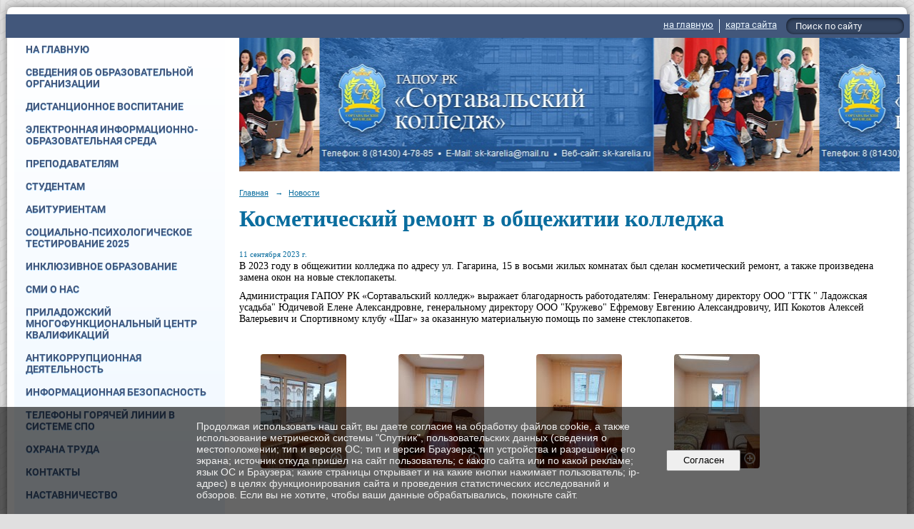

--- FILE ---
content_type: text/html; charset=utf-8
request_url: https://sk-karelia.ru/6323/57878.html
body_size: 9192
content:
<!DOCTYPE html>
<html>
<head>
  <title>ГАПОУ РК «Сортавальский колледж». Косметический ремонт в общежитии колледжа</title>
   <meta http-equiv="Content-Type" content="text/html; charset=utf-8" />

  <meta name="keywords" content=""/>
  <meta name="description" content=""/>
  <meta name="copyright" content="Powered by Nubex"/>

   <link rel="canonical" href="https://sk-karelia.ru/6323/57878.html" />

  <meta name="sputnik-verification" content="igISb2h4RzItsgLq"/>

  <meta property="og:type" content="article"/>
  <meta property="og:title" content="Косметический ремонт в общежитии колледжа"/>
  <meta property="og:description" content=""/>
  <meta property="og:url" content="http://sk-karelia.ru/6323/57878.html?updated=202309111135"/>

<link rel="icon" href="https://r1.nubex.ru/s645-1e6/f11986_be/favicon_ico_favicon_ico.ico" type="image/x-icon"/>


<link href="https://static.nubex.ru/current/plain/_build/build_fluid.css?mtime=1766067391" type="text/css" rel="stylesheet" media="all"/>
<link href="/_data/css/styles_other.css?mtime=1769471145" type="text/css" rel="stylesheet" media="all"/>

<!--[if lt IE 9]>
<link href="/_data/css/styles_ie.css?mtime=1769475961" type="text/css" rel="stylesheet" media="all"/>
<![endif]-->




</head>

    

<body class="cntSizeMiddle  fluid  site-theme-unsaved font_size_big c12 l7 bg_lib_bg166 "
 data-hash="635c063ca69661d4429bdd97b5170ce3">

    




<div class="container container_12  containerWide">
        <div class="row">
    <div class="grid_12">
        
    <div  data-readable="1"  class="serviceMenu  serviceMenuAlignRight clearfix">
        <div class="serviceMenuContainer">

                        <ul class="serviceMenuNav pullRight">
                                    <li >
                        <a id="service_menu_top_first_page"
                           href="/"
                           >на главную</a>
                                            </li>
                                    <li >
                        <a id="service_menu_top_map"
                           href="/map/"
                           >карта сайта</a>
                                            </li>
                            </ul>

                        <div class="serviceMenuSearch pullRight">
                <form action="/search/" method="get">
                    <div class="input"><input type="text" name="query" class="textGray" value="Поиск по сайту" onfocus="this.className = 'textBlack'; if (this.value == 'Поиск по сайту') this.value = ''" onblur=" this.className = 'textGray'; if (this.value == '') this.value = 'Поиск по сайту'" /></div>
                    <div class="button">    <button class="btn btn-primary btn-xs " type="submit" name="" value=""></button>
</div>
                </form>
            </div>
            
        </div>
    </div>

	</div>
    </div>
    
            <div class="row">
            <div class="grid_3">
                        
  <div  data-readable="2"  class="widget_mainmenu_column widget_mainmenu_column_16555">
     

<nav  class="mainMenuVertical menuExpandCurrent mainMenuStyleS20 mainMenuPullDown clearfix">

  <ul>

    <li class="item first">
        <a href="/main/">На главную</a>
                
     </li>

    <li class="item hasChildren">
        <a href="/official/">Сведения об&nbsp;образовательной организации</a>
                            <ul class="mainMenuDropDown">
                <li><a href="/official/7000/">Основные сведения</a></li>
                <li><a href="/official/structure/">Структура и&nbsp;органы управления образовательной организацией</a></li>
                <li><a href="/official/docs/">Документы</a></li>
                <li><a href="/official/46335/">Образование</a></li>
                <li><a href="/official/standarts/">Образовательные стандарты</a></li>
                <li><a href="/official/7121/">Руководство</a></li>
                <li><a href="/official/teachers/">Педагогический состав</a></li>
                <li><a href="/official/material/">Материально-техническое обеспечение и&nbsp;оснащенность образовательного процесса. Доступная среда</a></li>
                <li><a href="/official/payment/">Платные образовательные услуги</a></li>
                <li><a href="/official/financial/">Финансово-хозяйственная деятельность</a></li>
                <li><a href="/official/vacant/">Вакантные места для&nbsp;приема (перевода)</a></li>
                <li><a href="/official/stipendium/">Стипендии и&nbsp;иные виды материальной поддержки</a></li>
                <li><a href="/official/37344/">Международное сотрудничество</a></li>
                <li><a href="/official/65164/">Организация питания в образовательной организации</a></li>
                            </ul>
        
     </li>

    <li class="item hasChildren">
        <a href="/34953/">Дистанционное воспитание</a>
                            <ul class="mainMenuDropDown">
                <li><a href="/34953/62407/">Памятки, рекомендации по антитеррористической безопасности</a></li>
                <li><a href="/34953/47679/">Мифы о наркотиках</a></li>
                <li><a href="/34953/47672/">Памятка по недопущению участия несовершеннолетних в несанкционированных публичных мероприятиях</a></li>
                <li><a href="/34953/47670/">Экстремизм</a></li>
                <li><a href="/34953/47420/">«Карелия без наркотиков!»</a></li>
                <li><a href="/34953/46699/">Фильм-инструкция о подростковом курении для родителей «Слова и поступки»</a></li>
                <li><a href="/34953/44875/">Памятка для родителей по профилактике скулшутинга</a></li>
                <li><a href="/34953/44871/">Буллинг - памятка для родителей</a></li>
                <li><a href="/34953/44865/">Памятка для педагогов по выявлению признаков увеличения обучающимися деструктивными течениями</a></li>
                <li><a href="/34953/34955/">Профилактика Правил Дорожного Движения</a></li>
                <li><a href="/34953/34960/">Профилактика вредных привычек</a></li>
                <li><a href="/34953/35749/">Информационные методические материалы устанавливающие ответственность за участие и содействие террористической деятельности</a></li>
                <li><a href="/34953/37582/">Правила безопасности на водных объектах в зимний период</a></li>
                <li><a href="/34953/37585/">Профилактика употребления наркотических веществ</a></li>
                <li><a href="/34953/41836/">Противодействие коррупции</a></li>
                <li><a href="/34953/42114/">Что такое буллинг и как с этим бороться</a></li>
                <li><a href="/34953/49920/">Информация для родителей по профилактике употребления наркотических средств</a></li>
                <li><a href="/34953/49968/">Информация о телефонах доверия</a></li>
                <li><a href="/34953/51016/">Безопасность на железной дороге</a></li>
                <li><a href="/34953/54428/">Информационная памятка для несовершеннолетних по вопросам кибербезопасности в сети «Интернет»</a></li>
                <li><a href="/34953/54430/">Памятка для родителей "Безопасность детей в социальных сетях. Родительский контроль"</a></li>
                            </ul>
        
     </li>

    <li class="item">
        <a href="/59013/">Электронная информационно-образовательная среда</a>
                
     </li>

    <li class="item hasChildren">
        <a href="/4518/">Преподавателям</a>
                            <ul class="mainMenuDropDown">
                <li><a href="/4518/4519/">Учебно-методическая работа</a></li>
                            </ul>
        
     </li>

    <li class="item hasChildren">
        <a href="/4522/">Студентам</a>
                            <ul class="mainMenuDropDown">
                <li><a href="/4522/39298/">Общежитие</a></li>
                <li><a href="/4522/49090/">Трудоустройство</a></li>
                <li><a href="/4522/43712/">Охрана и укрепление здоровья, организация питания</a></li>
                <li><a href="/4522/30063/">Библиотека</a></li>
                <li><a href="/4522/29546/">Воспитательный отдел</a></li>
                <li><a href="/4522/32100/">Спортивный клуб "Сортавальские медведи"</a></li>
                <li><a href="/4522/42771/">РЖД Условия перевозки для студентов</a></li>
                <li><a href="/4522/33077/">Юбилей колледжа!!!</a></li>
                <li><a href="/4522/4538/">Полезные ссылки</a></li>
                            </ul>
        
     </li>

    <li class="item hasChildren">
        <a href="/4521/">Абитуриентам</a>
                            <ul class="mainMenuDropDown">
                <li><a href="/4521/32246/">Информация по приемной комиссии</a></li>
                <li><a href="/4521/32265/">Информация о ходе приема</a></li>
                <li><a href="/4521/32435/">Информация о возможности подачи документов для поступления на обучение через почтовую связь и в электронной форме</a></li>
                <li><a href="/4521/32254/">Правила приема</a></li>
                <li><a href="/4521/32259/">Перечень специальностей и профессий, на которые объявлен набор на 2025-2026 учебный год</a></li>
                <li><a href="/4521/32261/">Заявление о приеме</a></li>
                <li><a href="/4521/32263/">Условия приёма по договорам с оплатой стоимости обучения</a></li>
                <li><a href="/4521/30742/">Отделение ГАПОУ РК "Сортавальский колледж" в г. Лахденпохья</a></li>
                <li><a href="/4521/30735/">Отделение ГАПОУ РК "Сортавальский колледж" в г. Олонец</a></li>
                <li><a href="/4521/55589/">Перечень вступительных испытаний</a></li>
                <li><a href="/4521/55591/">Информация о формах проведения вступительных испытаний</a></li>
                <li><a href="/4521/55593/">Особенности проведения вступительных испытаний для инвалидов и лиц с ограниченными возможностями здоровья</a></li>
                <li><a href="/4521/63720/">Памятки об организации целевого обучения</a></li>
                <li><a href="/4521/61627/">Медицинский осмотр для поступающих</a></li>
                            </ul>
        
     </li>

    <li class="item">
        <a href="/52735/">Социально-психологическое тестирование 2025</a>
                
     </li>

    <li class="item">
        <a href="/19029/">Инклюзивное образование</a>
                
     </li>

    <li class="item">
        <a href="/4530/">Сми о нас</a>
                
     </li>

    <li class="item hasChildren">
        <a href="/4510/">Приладожский многофункциональный центр квалификаций</a>
                            <ul class="mainMenuDropDown">
                <li><a href="/4510/19417/">Деятельность Многофункционального центра</a></li>
                <li><a href="/4510/19421/">Программы профессионального обучения</a></li>
                <li><a href="/4510/19423/">График обучения в ПМЦК</a></li>
                <li><a href="/4510/5899/">Инновационное оборудование</a></li>
                <li><a href="/4510/19425/">Бланки документов</a></li>
                <li><a href="/4510/19429/">Контакты</a></li>
                            </ul>
        
     </li>

    <li class="item hasChildren">
        <a href="/17996/">Антикоррупционная деятельность</a>
                            <ul class="mainMenuDropDown">
                <li><a href="/17996/32353/">Нормативные правовые и иные акты в сфере противодействия коррупции</a></li>
                <li><a href="/17996/32358/">Локальные нормативные акты по вопросам противодействия коррупции</a></li>
                <li><a href="/17996/32360/">Информация о среднемесячной заработной плате руководителей, их заместителей и главных бухгалтеров ГАПОУ РК "Сортавальский колледж"</a></li>
                <li><a href="/17996/32363/">План мероприятий и отчет по реализации мероприятий по антикоррупционной деятельности</a></li>
                <li><a href="/17996/32365/">Формы документов, связанных с противодействием коррупции,для заполнения</a></li>
                <li><a href="/17996/41820/">Профилактические мероприятия по противодействию коррупции</a></li>
                            </ul>
        
     </li>

    <li class="item hasChildren">
        <a href="/22381/">Информационная безопасность</a>
                            <ul class="mainMenuDropDown">
                <li><a href="/22381/22384/">Информация о безопасном поведении в сети "Интернет"</a></li>
                            </ul>
        
     </li>

    <li class="item">
        <a href="/51604/">Телефоны горячей линии в системе СПО</a>
                
     </li>

    <li class="item hasChildren">
        <a href="/19489/">Охрана труда</a>
                            <ul class="mainMenuDropDown">
                <li><a href="/19489/32618/">Общие инструкции по охране труда</a></li>
                <li><a href="/19489/32616/">Инструкции по охране труда для работников колледжа</a></li>
                <li><a href="/19489/32614/">Пожарная безопасность</a></li>
                <li><a href="/19489/32620/">Антитеррористическая безопасность</a></li>
                <li><a href="/19489/21672/">Специальная оценка условий труда</a></li>
                <li><a href="/19489/24404/">Диспансеризация</a></li>
                <li><a href="/19489/32631/">Оказание первой медицинской помощи</a></li>
                            </ul>
        
     </li>

    <li class="item hasChildren">
        <a href="/contacts/">Контакты</a>
                            <ul class="mainMenuDropDown">
                <li><a href="/contacts/contact/">Обратная связь</a></li>
                <li><a href="/contacts/30784/">Электронная приемная</a></li>
                <li><a href="/contacts/30780/">Анкета онлайн</a></li>
                            </ul>
        
     </li>

    <li class="item">
        <a href="/33368/">Наставничество</a>
                
     </li>

    <li class="item hasChildren">
        <a href="/41513/">Мастерские 2021</a>
                            <ul class="mainMenuDropDown">
                <li><a href="/41513/41515/">Ветеринария</a></li>
                <li><a href="/41513/41517/">Агрономия</a></li>
                <li><a href="/41513/41519/">Сельскохозяйственные биотехнологии</a></li>
                <li><a href="/41513/41521/">Эксплуатация сельскохозяйственных машин</a></li>
                            </ul>
        
     </li>

    <li class="item hasChildren">
        <a href="/29105/">Неделя профессионального мастерства «Молодые профессионалы Карелии"</a>
                            <ul class="mainMenuDropDown">
                <li><a href="/29105/53338/">Ветеринария - 2022</a></li>
                <li><a href="/29105/53344/">Эксплуатация сельскохозяйственных машин - 2022</a></li>
                            </ul>
        
     </li>

    <li class="item hasChildren">
        <a href="/56198/">Чемпионат по профессиональному мастерству «Профессионалы»</a>
                            <ul class="mainMenuDropDown">
                <li><a href="/56198/56200/">Ветеринария</a></li>
                <li><a href="/56198/56210/">Сельскохозяйственные биотехнологии</a></li>
                <li><a href="/56198/56235/">Туризм</a></li>
                <li><a href="/56198/56310/">Эксплуатация сельскохозяйственных машин</a></li>
                            </ul>
        
     </li>

    <li class="item last">
        <a href="/73360/">"Путь в профессию"</a>
                
     </li>
</ul>

</nav>
  </div>
  <div  class="widget_accessibility_column widget_accessibility_column_8712">
      <a class="accessibility" href="/_data/accessibility_yes/" itemprop="copy">

        <div class="wgAccsessibility wgClose">

            <span>Версия для слабовидящих</span>

        </div>
    </a>


  </div>
  <div  data-readable="3"  class="widget_text_column widget_text_column_14539">
  
            <div class="wgTitleOpen"><span>Обратная связь:</span></div>    
    
    <div class="wgOpen clearfix">
        <div class="content" ><p><a href="http://sk-karelia.ru/ru/contacts/contact"><img alt="" src="https://static.nubex.ru/current/admin/img/bg-dummy.png" style="float: left; width: 220px; height: 74px;" /></a></p></div>
    </div>

  </div>
  <div  data-readable="4"  class="widget_text_column widget_text_column_14737">
  
            <div class="wgTitleOpen"><span>Форум:</span></div>    
    
    <div class="wgOpen clearfix">
        <div class="content" ><table border="0" cellpadding="1" cellspacing="1" style="width: 220px;">
	<tbody>
		<tr>
			<td style="text-align: center;"><a href="https://vk.com/public217070298" target="_blank"><img alt="" src="https://static.nubex.ru/current/admin/img/bg-dummy.png" style="margin: 1px; float: left; width: 213px; height: 51px;" /></a></td>
		</tr>
		<tr>
			<td style="text-align: center;">&nbsp;</td>
		</tr>
	</tbody>
</table></div>
    </div>

  </div>
  <div  data-readable="5"  class="widget_text_column widget_text_column_41838">
  
    
    
    <div class="wgOpen clearfix">
        <div class="content" ><p>&nbsp; &nbsp; &nbsp; &nbsp; &nbsp;<a href="https://sk-karelia.ru/26401/41839/"><img alt="" class="figure left" src="https://sun9-58.userapi.com/impg/CxJicC9YaUmID1dGObCYshOUkFDTTEYd452Mrw/aXrDOL6rWSE.jpg?size=600x200&amp;quality=96&amp;sign=277b445cb146a464ed19074d71446531&amp;type=album" style="width: 150px; height: 50px; float: right;" /></a></p></div>
    </div>

  </div>
  <div  data-readable="6"  class="widget_address_column widget_address_column_4505">
  
    
    <div class="wgFirmattributes wgClose" itemscope itemtype="http://schema.org/Organization">
                    <p><strong><span itemprop="name">Сортавальский колледж</span></strong></p>

        
                    <p><span itemprop="address" > г. Сортавала, ул. Гагарина, 13 </span></p>

        
                    <p><strong>Телефон</strong></p>


                            <p><strong></strong><span itemprop="telephone" > 8 (81430) 4-78-85</span></p>

            

            
            
                    
                    <p><strong>Факс</strong><span itemprop="faxNumber" > 8 (81430) 4-78-85</span></p>

                
                                <p><strong>Эл. почта</strong><span itemprop="email" >                 <a href="mailto:sk-karelia@mail.ru">sk-karelia@mail.ru</a>
            </span></p>

                
</div>



  </div>
  <div  data-readable="7"  class="widget_text_column widget_text_column_7883">
  
    
    
    <div class="wgClose clearfix">
        <div class="content" ><div><strong><a href="http://sk-karelia.ru/ru/official/material/sofia/" target="_blank">Колледж-отель &quot;София&quot;</a></strong></div>

<div>г. Сортавала, ул. Гагарина, 15 (3 этаж)</div>

<div><strong>E-mail: </strong>sofia-sorta@yandex.ru</div>

<div class="row-fluid">
<div class="span3">
<div class="form-item form-item-toplabeled"><strong><label class="item" for="static_text_field_phone">Телефон</label>:</strong> 8-921-461-32-57</div>
</div>

<div class="span3">
<div class="form-item form-item-toplabeled"><strong><label class="item" for="static_text_field_fax">Факс</label>:</strong> 8 (81430) 4-78-85</div>
</div>
</div></div>
    </div>

  </div>
  <div  data-readable="8"  class="widget_text_column widget_text_column_64713">
  
    
    
    <div class="wgClose clearfix">
        <div class="content" ><p style="margin:0cm;margin-bottom:.0001pt"><a href="https://sk-karelia.ru/official/material/7212/"><strong><u><span style="font-size:
9.0pt">Ветеринарная мини -клиника</span></u></strong></a><o:p></o:p></p>

<p style="margin:0cm;margin-bottom:.0001pt"><span style="font-size:10.5pt">Республика Карелия г. Сортавала ул. Гагарина д.13,каб. 116</span><o:p></o:p></p>

<p style="margin:0cm;margin-bottom:.0001pt"><strong><u><span style="font-size:
10.5pt">Контактный телефон :</span></u></strong><o:p></o:p></p>

<p style="margin:0cm;margin-bottom:.0001pt"><span style="font-size:10.5pt">Мария 8(900)4625816</span><o:p></o:p></p>

<p style="margin:0cm;margin-bottom:.0001pt"><span style="font-size:10.5pt">Влада 8 (911) 4343221</span><o:p></o:p></p>

<p style="margin:0cm;margin-bottom:.0001pt"><strong><u><span style="font-size:
10.5pt">Е-mail: </span></u></strong><span style="font-size:10.5pt">sk-karelia@mail.ru</span><o:p></o:p></p></div>
    </div>

  </div>
  <div  data-readable="9"  class="widget_text_column widget_text_column_7884">
  
    
    
    <div class="wgClose clearfix">
        <div class="content" ><div><a href="http://sk-karelia.ru/ru/official/material/7211/" target="_blank"><strong>Кафе &quot;Юность&quot;</strong></a></div>

<div>г.Сортавала, ул. Дружбы народов, 21</div>

<div class="row-fluid">
<div class="span3">
<div class="form-item form-item-toplabeled"><strong><label class="item" for="static_text_field_phone">Телефон</label>: </strong>8 (81430) 4-77-65</div>
</div>
</div></div>
    </div>

  </div>
  <div  data-readable="10"  class="widget_text_column widget_text_column_7885">
  
    
    
    <div class="wgClose clearfix">
        <div class="content" ><div><a href="http://sk-karelia.ru/ru/official/material/7213/" target="_blank"><strong>Мастерские</strong></a></div>

<div>г. Сортавала, ул. Гагарина, 17</div>

<div><strong>E-mail:</strong> sk-karelia@mail.ru</div>

<div class="span3">
<div class="form-item form-item-toplabeled"><strong><label class="item" for="static_text_field_phone">Телефон</label>:</strong> 89217021959</div>
</div>

<div><strong><label class="item" for="static_text_field_fax">Факс:</label></strong> 8 (81430) 4-78-85</div></div>
    </div>

  </div>
  <div  data-readable="11"  class="widget_text_column widget_text_column_20620">
  
            <div class="wgTitleOpen"><span>Результаты независимой оценке качества оказания услуг:</span></div>    
    
    <div class="wgOpen clearfix">
        <div class="content" ><p style="text-align: justify;"><a href="http://www.bus.gov.ru" target="_blank"><img alt="" class="figure left" src="https://r1.nubex.ru/s645-1e6/f8801_ae/i20619-image-thumbnail-1798d6.png" style="width: 150px; height: 124px; margin: 0px 5px;" /></a></p></div>
    </div>

  </div>
  <div  data-readable="12"  class="widget_text_column widget_text_column_21290">
  
    
    
    <div class="wgOpen clearfix">
        <div class="content" ><p><a href="http://minedu.gov.karelia.ru/" target="_blank"><img alt="" class="figure left" src="https://r1.nubex.ru/s645-1e6/f8592_fe/minobr.jpg" style="margin: 5px; width: 220px; height: 110px;" /></a></p></div>
    </div>

  </div>
  <div  data-readable="13"  class="widget_text_column widget_text_column_33384">
  
    
    
    <div class="wgOpen clearfix">
        <div class="content" ><p><a href="https://edu.gov.ru/national-project/"><img alt="" class="figure left" src="https://i.ibb.co/WV7RshP/image.png" style="width: 220px; height: 220px;" /></a></p>

<p><a href="https://www.gosuslugi.ru/help/obratitsya_business" target="_blank"><img alt="" class="figure left" src="https://r1.nubex.ru/s645-1e6/f29348_1a/banner_biz.png" style="width: 222px; height: 253px;" /></a></p></div>
    </div>

  </div>
    
            </div>
            <div class="grid_9">
                
<header class="headerWrapper  headerDataEmpty">
    <div class="headerImage">
        <div class="logoAndInfoWrapper">
        
                </div>

    </div>
</header>
                    <div class="grid_12  alpha omega columnWide siteContent">
                <div class="columnWidePadding">
                <div class="path">
                       <span><a href="/">Главная</a>
           <em>&rarr;</em></span>
                               <span><a href="/6323/">Новости</a>
           </span>
                        </div>
                	<h1 >Косметический ремонт в общежитии колледжа</h1>

            </div>
            <div class="newsDetail">
                <div class="columnWidePadding"  data-readable="14" >
                    <div class="datetime ">
    11&nbsp;сентября&nbsp;2023 г.
</div>                </div>

                                        <div class="cb cb-text cb-padding-side"
         style="padding-top: 0px; padding-bottom: 20px"
            data-readable="15" >
        <div class="content"  data-readable="16" ><p style="margin-bottom:10.0pt; margin:0cm 0cm 8pt"><span style="background:white"><span style="background:white">В 2023 году в общежитии колледжа по адресу ул. Гагарина, 15 в восьми жилых комнатах был сделан косметический ремонт, а также произведена замена окон на новые стеклопакеты. </span></span></p>

<p style="margin-bottom:10.0pt; margin:0cm 0cm 8pt"><span style="background:white"><span style="background:white">Администрация ГАПОУ РК &laquo;Сортавальский колледж&raquo; выражает благодарность работодателям: Генеральному директору ООО &quot;ГТК &quot; Ладожская усадьба&quot; Юдичевой Елене Александровне, генеральному директору ООО &quot;Кружево&quot; Ефремову Евгению Александровичу, ИП Кокотов Алексей Валерьевич и Спортивному клубу &laquo;Шаг&raquo; за оказанную материальную помощь по замене стеклопакетов.</span></span></p>
</div>
    </div>
    <div class="cb cb-gallery cb-padding-side"
         style="padding-top: 0px; padding-bottom: 20px"
            data-readable="17" >
        

    <div class="blockGallery " data-style="js_s4">

        
            <a href="https://r1.nubex.ru/s645-1e6/f8996e6f26_fit-in~1280x800~filters:no_upscale()__f24233_af.jpg" class="item" rel="gallery"  data-fancybox="gallery"  title="">
                <span class="container" style="                                                                                    padding:10px 30px 10px 30px;">
                    <span><img src="https://r1.nubex.ru/s645-1e6/45e4d24f12_fit-in~160x160__f24233_af.jpg" width="120" height="160" border="0" alt="" /></span>
                </span>
                            </a>
        
            <a href="https://r1.nubex.ru/s645-1e6/386d4bf3e1_fit-in~1280x800~filters:no_upscale()__f24234_2a.jpg" class="item" rel="gallery"  data-fancybox="gallery"  title="">
                <span class="container" style="                                                                                    padding:10px 30px 10px 30px;">
                    <span><img src="https://r1.nubex.ru/s645-1e6/27e9753c8d_fit-in~160x160__f24234_2a.jpg" width="120" height="160" border="0" alt="" /></span>
                </span>
                            </a>
        
            <a href="https://r1.nubex.ru/s645-1e6/954f5783b8_fit-in~1280x800~filters:no_upscale()__f24235_fc.jpg" class="item" rel="gallery"  data-fancybox="gallery"  title="">
                <span class="container" style="                                                                                    padding:10px 30px 10px 30px;">
                    <span><img src="https://r1.nubex.ru/s645-1e6/310758ec3b_fit-in~160x160__f24235_fc.jpg" width="120" height="160" border="0" alt="" /></span>
                </span>
                            </a>
        
            <a href="https://r1.nubex.ru/s645-1e6/6409f48396_fit-in~1280x800~filters:no_upscale()__f24236_00.jpg" class="item" rel="gallery"  data-fancybox="gallery"  title="">
                <span class="container" style="                                                                                    padding:10px 30px 10px 30px;">
                    <span><img src="https://r1.nubex.ru/s645-1e6/6219d2080b_fit-in~160x160__f24236_00.jpg" width="120" height="160" border="0" alt="" /></span>
                </span>
                            </a>
        
    </div>

    </div>
                
                
                
                
            </div>
        </div>
            </div>
        </div>
    
    
</div>

     <footer class="footer">
	<div class="container clearfix"  data-readable="18" >
		<div class="copyright">
        <p>ГАПОУ РК &laquo;Сортавальский колледж&raquo;, 2006-2020</p>

                    <div class="core">
                            &copy; Конструктор&nbsp;сайтов&nbsp;<a href="http://nubex.ru" target="_blank">Nubex.ru</a>
                        </div>
        		</div>
		<div class="counters">
            <a href="http://kcst.bmstu.ru/" target="_blank"><img src="http://kcst.bmstu.ru/counter.php" /></a>
<script type="text/javascript">
       (function(d, t, p) {
           var j = d.createElement(t); j.async = true; j.type = "text/javascript";
           j.src = ("https:" == p ? "https:" : "http:") + "//stat.sputnik.ru/cnt.js";
           var s = d.getElementsByTagName(t)[0]; s.parentNode.insertBefore(j, s);
       })(document, "script", document.location.protocol);
    </script>
 <span id="sputnik-informer"></span>
		</div>
		<div class="clear">&nbsp;</div>
	</div>
</footer>
 

   <a href="#" class="scrollTop">Наверх</a>

<script type="text/javascript" src="https://static.nubex.ru/current/plain/_build/build.min.js?mtime=1766067391"></script>



    <div class="cartPopupOverlay"></div>
    <div class="cartPopUp">
       <h6>Товар добавлен в корзину</h6>
      <div class="cartPopUpLinks">
          <a href="/_/cart/#cart">Перейти в корзину</a><br />
          <a href="javascript:void(0)" id="product_added_close">Продолжить выбор</a>
      </div>
    </div>
    <div id="agreedBanner" style="display: block; width: 100%; position: fixed; left:0; bottom: 0; z-index: 10000; background-color: rgba(0,0,0,0.6); color: #EFEFEF; margin: 0; padding: 1rem; font-size: 14px; font-family: Arial, sans-serif;">
        <form action="/agreed/" method="post">
        <table style="width: 100%">
            <tr>
                <td style="width: 20%;"></td>
                <td>
                    Продолжая использовать наш сайт, вы даете согласие на обработку файлов cookie, а также использование метрической системы "Спутник", пользовательских данных (сведения о местоположении; тип и версия ОС; тип и версия Браузера; тип устройства и разрешение его экрана; источник откуда пришел на сайт пользователь; с какого сайта или по какой рекламе; язык ОС и Браузера; какие страницы открывает и на какие кнопки нажимает пользователь; ip-адрес) в целях функционирования сайта и проведения статистических исследований и обзоров. Если вы не хотите, чтобы ваши данные обрабатывались, покиньте сайт.
                </td>
                <td style="width: 10%; text-align: right;">
                    <button id="agreedBtn" type="submit" style="padding:0.4em 1em;">&nbsp;&nbsp;Согласен&nbsp;&nbsp;</button>
                </td>
                <td style="width: 20%;"></td>
            </tr>
        </table>
        </form>
    </div>
    <script>
        $(document).ready(function() {
            $('#agreedBtn').bind('click', (e) => {
                    jQuery.ajax('/agreed/');
                    $('#agreedBanner').hide();
                    e.preventDefault();
            });
        })
    </script>
</body>
</html>


--- FILE ---
content_type: text/css
request_url: https://sk-karelia.ru/_data/css/styles_other.css?mtime=1769471145
body_size: 23143
content:
    
@import url(https://static.nubex.ru/current/plain/css/core.css?date=20250224);
@import url(https://static.nubex.ru/current/plain/fonts/roboto/index.css?date=2025032401);
@import url(https://static.nubex.ru/current/plain/fonts/braille/index.css?date=2025032402);
@import url(https://static.nubex.ru/current/plain/css/blocks/content/content.css?date=20250224);
@import url(https://static.nubex.ru/current/plain/css/blocks/list/style_s3.css?date=20250224);
@import url(https://static.nubex.ru/current/plain/css/blocks/mainmenu/style_s20.css?date=20250408);
@import url(https://static.nubex.ru/current/plain/css/blocks/footer/style_s34.css?date=20250306);
@import url(https://static.nubex.ru/current/plain/css/blocks/path/path.css?date=20250224);
@import url(https://static.nubex.ru/current/plain/css/blocks/title/title.css?date=20250224);
@import url(https://static.nubex.ru/current/plain/css/blocks/subtitle/subtitle.css?date=20250224);
@import url(https://static.nubex.ru/current/plain/css/blocks/mobilelink/mobilelink.css?date=20250224);
@import url(https://static.nubex.ru/current/plain/css/blocks/files/files.css?date=20250224);
@import url(https://static.nubex.ru/current/plain/css/blocks/pagelist/pagelist.css?date=20250224);
@import url(https://static.nubex.ru/current/plain/css/blocks/children/children.css?date=20250224);
@import url(https://static.nubex.ru/current/plain/css/blocks/form/style_s1.css?date=20250409);
@import url(https://static.nubex.ru/current/plain/css/blocks/errors/errors.css?date=20250224);
@import url(https://static.nubex.ru/current/plain/css/blocks/success/success.css?date=20250224);


:root {
    --footer-bg34-path: url('https://static.nubex.ru/current/img/decor/footerBg/s34.jpg');
}

.columnWidePadding { padding: 0 0; }
.cb-padding-side { padding-left: 0 !important; padding-right: 0 !important;  }

a img { border: none; }
a { color: hsl(200deg 88% 48%); }
a:hover { color: hsl(200deg 88% 33%); }

body {
    
  font-size: 0.715em;
    color: hsl(0deg 0% 0%);
}

:root {
    --base-font-family: Georgia, Times New Roman, Times, serif;
    --nav-font-family: Roboto, sans-serif;
    --decor-font-family: Georgia, Times New Roman, Times, serif;
    --forms-font-family: Helvetica, Arial, sans-serif;

    --footer-font-family: Roboto, sans-serif;

    --content-font-family: Georgia, Times New Roman, Times, serif;
    --content-font-weight: bold; 
    --content-h1-font-family: Georgia, Times New Roman, Times, serif;
    --content-h1-font-weight: bold;
    --content-h2h6-font-family: Georgia, Times New Roman, Times, serif;
    --content-h2h6-font-weight: bold;

    --content-path-font-family: Roboto, sans-serif;
    --content-nav-font-family: ;
}


.fnt_base { font-family: var(--base-font-family); }
.fnt_nav { font-family: var(--nav-font-family); }
.fnt_decor { font-family: var(--decor-font-family); }

.content .fnt_base { font-family: var(--fnt_base-font-family); }
.content .fnt_nav { font-family: var(--nav-font-family); }
.content .fnt_decor { font-family: var(--decor-font-family); }



:root {

    --palette-color-1: hsl(0deg 0% 88%);
    --palette-color-1-h: 0deg;
    --palette-color-1-s: 0%;
    --palette-color-1-l: 88%;
    --palette-color-1-a: 100%;
    --palette-color-1-color: hsl(var(--palette-color-1-h) var(--palette-color-1-s) var(--palette-color-1-l) / var(--palette-color-1-a));

    --palette-color-2: hsl(0deg 0% 100%);
    --palette-color-2-h: 0deg;
    --palette-color-2-s: 0%;
    --palette-color-2-l: 100%;
    --palette-color-2-a: 100%;
    --palette-color-2-color: hsl(var(--palette-color-2-h) var(--palette-color-2-s) var(--palette-color-2-l) / var(--palette-color-2-a));

    --palette-color-3: hsl(0deg 0% 0%);
    --palette-color-3-h: 0deg;
    --palette-color-3-s: 0%;
    --palette-color-3-l: 0%;
    --palette-color-3-a: 100%;
    --palette-color-3-color: hsl(var(--palette-color-3-h) var(--palette-color-3-s) var(--palette-color-3-l) / var(--palette-color-3-a));

    --palette-color-4: hsl(218deg 30% 37%);
    --palette-color-4-h: 218deg;
    --palette-color-4-s: 30%;
    --palette-color-4-l: 37%;
    --palette-color-4-a: 100%;
    --palette-color-4-color: hsl(var(--palette-color-4-h) var(--palette-color-4-s) var(--palette-color-4-l) / var(--palette-color-4-a));

    --palette-color-5: hsl(207deg 100% 96%);
    --palette-color-5-h: 207deg;
    --palette-color-5-s: 100%;
    --palette-color-5-l: 96%;
    --palette-color-5-a: 100%;
    --palette-color-5-color: hsl(var(--palette-color-5-h) var(--palette-color-5-s) var(--palette-color-5-l) / var(--palette-color-5-a));

    --palette-color-6: hsl(218deg 27% 40%);
    --palette-color-6-h: 218deg;
    --palette-color-6-s: 27%;
    --palette-color-6-l: 40%;
    --palette-color-6-a: 100%;
    --palette-color-6-color: hsl(var(--palette-color-6-h) var(--palette-color-6-s) var(--palette-color-6-l) / var(--palette-color-6-a));

    --palette-color-7: hsl(200deg 88% 48%);
    --palette-color-7-h: 200deg;
    --palette-color-7-s: 88%;
    --palette-color-7-l: 48%;
    --palette-color-7-a: 100%;
    --palette-color-7-color: hsl(var(--palette-color-7-h) var(--palette-color-7-s) var(--palette-color-7-l) / var(--palette-color-7-a));

    
    --main-base-color: hsl(0deg 0% 88%);
    --main-list-h: 0deg;
    --main-list-s: 0%;
    --main-list-l: 100%;
    --main-list-a: 100%;
    --main-list-color: hsl(var(--main-list-h) var(--main-list-s) var(--main-list-l) / var(--main-list-a));
    --main-list-decor-h: 0deg;
    --main-list-decor-s: 0%;
    --main-list-decor-l: 0%;
    --main-list-decor-a: 100%;
    --main-list-decor-color: hsl(var(--main-list-decor-h) var(--main-list-decor-s) var(--main-list-decor-l) / var(--main-list-decor-a));
    --main-text-color: hsl(0deg 0% 0%);
    --main-block-color: hsl(218deg 30% 37%);
    --main-contrast-color: hsl(207deg 100% 96%);
    --main-block-text-color: hsl(218deg 27% 40%);   
    --main-link-h: 200deg;
    --main-link-s: 88%;
    --main-link-l: 48%;
    --main-link-a: 100%;
    --main-link-color: hsl(var(--main-link-h) var(--main-link-s) var(--main-link-l) / var(--main-link-a));

    --main-link-visited-color: hsl(var(--main-link-h), var(--main-link-s), calc(var(--main-link-l) - 25%));

    
    --main-menu-bg-h: 207deg;
    --main-menu-bg-s: 100%;
    --main-menu-bg-l: 96%;
    --main-menu-bg-a: 100%;
    --main-menu-bg-color: hsl(var(--main-menu-bg-h) var(--main-menu-bg-s) var(--main-menu-bg-l) / var(--main-menu-bg-a));
    --main-menu-text-h: 218deg;
    --main-menu-text-s: 30%;
    --main-menu-text-l: 37%;
    --main-menu-text-a: 100%;
    --main-menu-text-color: hsl(var(--main-menu-text-h) var(--main-menu-text-s) var(--main-menu-text-l) / var(--main-menu-text-a));
    --main-menu-contrast-bg-h: 207deg;
    --main-menu-contrast-bg-s: 100%;
    --main-menu-contrast-bg-l: 100%;
    --main-menu-contrast-bg-a: 100%;
    --main-menu-contrast-bg-color: hsl(var(--main-menu-contrast-bg-h) var(--main-menu-contrast-bg-s) var(--main-menu-contrast-bg-l) / var(--main-menu-contrast-bg-a));
    --main-menu-contrast-text-h: 198deg;
    --main-menu-contrast-text-s: 30%;
    --main-menu-contrast-text-l: 0%;
    --main-menu-contrast-text-a: 100%;
    --main-menu-contrast-text-color: hsl(var(--main-menu-contrast-text-h) var(--main-menu-contrast-text-s) var(--main-menu-contrast-text-l) / var(--main-menu-contrast-text-a));
    --main-menu-list-color: hsl(0deg 0% 100%);

    
    --footer-bg-h: 218deg;
    --footer-bg-s: 30%;
    --footer-bg-l: 37%;
    --footer-bg-a: 100%;
    --footer-bg-color: hsl(var(--footer-bg-h) var(--footer-bg-s) var(--footer-bg-l) / var(--footer-bg-a));
    --footer-text-h: 207deg;
    --footer-text-s: 100%;
    --footer-text-l: 96%;
    --footer-text-a: 100%;
    --footer-text-color: hsl(var(--footer-text-h) var(--footer-text-s) var(--footer-text-l) / var(--footer-text-a));
    --footer-contrast-h: 207deg;
    --footer-contrast-s: 100%;
    --footer-contrast-l: 96%;
    --footer-contrast-a: 100%;
    --footer-contrast-color: hsl(var(--footer-contrast-h) var(--footer-contrast-s) var(--footer-contrast-l) / var(--footer-contrast-a));

    
    --forms-element-bg-color: hsl(0deg 0% 100%);
    --forms-element-border-h: 0deg;
    --forms-element-border-s: 0%;
    --forms-element-border-l: 70%;
    --forms-element-border-a: 100%;
    --forms-element-border-color: hsl(var(--forms-element-border-h) var(--forms-element-border-s) var(--forms-element-border-l) / var(--forms-element-border-a));
    --forms-element-error-h: 0deg;
    --forms-element-error-s: 72%;
    --forms-element-error-l: 48%;
    --forms-element-error-a: 100%;
    --forms-element-error-color: hsl(var(--forms-element-error-h) var(--forms-element-error-s) var(--forms-element-error-l) / var(--forms-element-error-a));
    --forms-element-selected-h: 207deg;
    --forms-element-selected-s: 100%;
    --forms-element-selected-l: 96%;
    --forms-element-selected-a: 100%;
    --forms-element-selected-color: hsl(var(--forms-element-selected-h) var(--forms-element-selected-s) var(--forms-element-selected-l) / var(--forms-element-selected-a));
    --forms-element-text-color: hsl(0deg 0% 0%);
    --forms-element-disabled-color: hsl(192deg 15% 94%);

    --error-message-bg-color: hsl(0deg 97% 88%);
    --error-message-text-color: hsl(0deg 0% 0%);
    --success-message-bg-color: hsl(103deg 51% 82%);
    --success-message-text-color: hsl(0deg 0% 0%);
}


.color_base { color: var(--main-base-color); }
.color_list { color: var(--main-list-color); }
.color_text	 { color: var(--main-text-color); }
.color_block	 { color: var(--main-block-color); }
.color_contrast	 { color: var(--main-contrast-color); }
.color_blockText	 { color: var(--main-block-text-color); }
.color_link	 { color: var(--main-link-color); }

.color_serviceMenuBg	 { color: hsl(218deg 30% 37%) }
.color_serviceMenuText	 { color: hsl(207deg 100% 96%) }
.color_serviceMenuContrast	 { color: hsl(207deg 100% 96%) }

.color_mainMenuBg	 { color: var(--main-menu-bg-color) }
.color_mainMenuText	 { color: var(--main-menu-bg-text-color) }
.color_mainMenuContrast	 { color: hsl(207deg 100% 76%) }

.color_widgetBg	 { color: hsl(207deg 100% 96%) }
.color_widgetText1	 { color: hsl(0deg 0% 0%) }
.color_widgetText2	 { color: hsl(0deg 0% 0%) }
.color_widgetContrast	 { color: hsl(200deg 88% 48%) }
.color_widgetHeaderBg	 { color: hsl(207deg 100% 96%) }
.color_widgetHeaderText1	 { color: hsl(218deg 27% 40%) }
.color_widgetHeaderText2	 { color: hsl(218deg 27% 40%) }
.color_widgetDelimiter	 { color: hsl(218deg 30% 37%) }

.color_footerBg	 { color: hsl(218deg 30% 37%) }
.color_footerText	 { color: hsl(207deg 100% 96%) }
.color_footerContrast	 { color: hsl(207deg 100% 96%) }


:root {
    --content-h1-color: hsl(200deg 88% 33%);
    --conent-h2h6-color: hsl(200deg 88% 33%);
    --content-text-color: hsl(0deg 0% 0%);
    --content-borders-color: hsl(218deg 30% 37%);

    --content-table-border-color: hsl(207deg 100% 71%);
    --content-table-bg-color: hsl(207deg 100% 96%);
    --content-table-bg-color-alpha-2: hsl(207deg 100% 96% / 20%);
    --content-table-bg-text-color: hsl(0deg 0% 0%);

    --content-decor-block-bg-h: 207deg;
    --content-decor-block-bg-s: 100%;
    --content-decor-block-bg-l: 96%;
    --content-decor-block-bg-a: 100%;
    --content-decor-block-bg-color: hsl(var(--content-decor-block-bg-h) var(--content-decor-block-bg-s) var(--content-decor-block-bg-l) / var(--content-decor-block-bg-a));
    --content-decor-block-text-color: hsl(0deg 0% 0%);

    --content-path-color: hsl(200deg 88% 33%);
    --content-nav-bg-color: hsl(218deg 30% 37%); 
    --content-nav-text-color: hsl(0deg 0% 100%); 
}

.color_contentPath	 { color: var(--content-path-color); }

.color_contentHeader	 { color: var(--content-h1-color); }
.color_contentOtherHeader	 { color: var(--conent-h2h6-color); }
.color_contentText	 { color: var(--content-text-color); }

.color_contentTableBorder	 { color: var(--content-table-border-color); }
.color_contentTableBg	 { color: var(--content-table-bg-color); } 
.color_contentTableText	 { color: var(--content-table-bg-text-color); } 

.color_contentPriceBg	 { color: hsl(218deg 30% 37%) }
.color_contentPriceText	 { color: hsl(0deg 0% 100%) }

.color_contentBorder	 { color: hsl(218deg 30% 37%) }

.color_contentDecoratedBlockBg	 { color: var(--content-decor-block-bg-color); }
.color_contentDecoratedBlockText	 { color: var(--content-decor-block-text-color); }

.color_contentPhotoBg	 { color: hsl(207deg 100% 96%) }


.color_contentNavigationBg { color: var(--nav-bg-color); }
.color_contentNavigationText { color: var(--nav-text-color); }

.color_btnDefaultBg	 { color: hsl(0deg 0% 92%) }
.color_btnDefaultText	 { color: hsl(0deg 0% 20%) }
.color_btnPrimaryBg	 { color: hsl(208deg 56% 53%) }
.color_btnPrimaryText	 { color: hsl(0deg 0% 100%) }
.color_btnCtaBg	 { color: hsl(218deg 30% 37%) }
.color_btnCtaText	 { color: hsl(0deg 0% 100%) }


.color_additionalMenuBg	 { color: hsl(207deg 100% 96%) }
.color_additionalMenuTextWithBg	 { color: hsl(0deg 0% 0%) }
.color_additionalMenuTextWithoutBg	 { color: hsl(200deg 88% 48%) }
.color_additionalMenuDelimiter	 { color: hsl(207deg 100% 96%) }

.color_imgBorder	 { color: hsl(218deg 30% 37%) }

.color_popupImageBg	 { color: hsl(0deg 0% 0%) }
.color_popupImageOverlayBg	 { color: hsl(0deg 0% 20%) }
.color_popupImageText	 { color: hsl(0deg 0% 80%) }
.color_productLabelNewBg	 { color: hsl(35deg 100% 50%) }
.color_productLabelSaleBg	 { color: hsl(0deg 100% 50%) }
.color_productLabelHitBg	 { color: hsl(79deg 55% 49%) }
.color_productLabelGiftBg	 { color: hsl(301deg 71% 48%) }
.color_productLabelOfferBg	 { color: hsl(52deg 100% 50%) }


/* bodybackground */







body {
   background:     
    
                                url('https://static.nubex.ru/current/img/decor/bg/166.png?time=1766067391') left top  repeat
            
    ,    hsl(0deg 0% 88%)

;
}

#colorbox, #cboxOverlay, #cboxWrapper { position: absolute; top: 0; left: 0; z-index: 19998; overflow: hidden; }
#cboxOverlay { position: fixed; width: 100%; height: 100%; }
#cboxMiddleLeft, #cboxBottomLeft { clear: left; }
#cboxContent { position: relative; }
#cboxLoadedContent { overflow: auto; }
#cboxLoadedContent iframe { display: block; width: 100%; height: 100%; border: 0; }
#cboxTitle { margin: 0; }
#cboxLoadingOverlay, #cboxLoadingGraphic { position: absolute; top: 0; left: 0; width: 100%; }
#cboxPrevious, #cboxNext, #cboxClose, #cboxSlideshow { cursor: pointer; }
#cboxOverlay { background: hsl(0deg 0% 20%); }
#colorbox {  }
#cboxContent { margin-top: 20px; }
#cboxLoadedContent { background: hsl(0deg 0% 0%); padding: 5px; }
#cboxTitle { position: absolute; top: -20px; left: 2px; color: hsl(0deg 0% 80%); font-size: 1.2em; font-weight: bold }
#cboxCurrent { position: absolute; top: -20px; right: 0px; color: hsl(0deg 0% 80%); font-size: 1.2em }
#cboxSlideshow { position: absolute; top: -20px; right: 90px; color:  hsl(0deg 0% 0%); }
#cboxPrevious {  display: block; position:absolute; left: 15px; top:50%; margin-top:-34px; text-indent:-9999px; outline:none; z-index:50; background-image:url(https://static.nubex.ru/current//img/gfx/prev_next.png); width:44px; height:44px;  }
#cboxPrevious.hover { background-position: 0 -44px; }
#cboxNext { display: block; position:absolute; top:50%; right: 15px; margin-top:-34px; text-indent:-9999px; outline:none; z-index:50; background-image:url(https://static.nubex.ru/current//img/gfx/prev_next.png); background-position:-44px 0; width:44px; height:44px;   }
#cboxNext.hover { background-position: -44px -44px; }
#cboxLoadingOverlay { background: hsl(0deg 0% 0%); }
#cboxLoadingGraphic { background: url(https://static.nubex.ru/current//plain/colorbox/images/loading.gif) center center no-repeat; }
#cboxClose { position: absolute; top: 5px; right: 5px; display: block; background: url(https://static.nubex.ru/current//img/gfx/close.png) left no-repeat; width: 17px; height: 17px; text-indent: -9999px; }
#cboxClose:hover { background-position:  right;}
.mainMenu ul, .mainMenuVertical ul { list-style: none; }

.mainMenu a, .mainMenuVertical a { 
    text-decoration: none; 
    font-family: Roboto, sans-serif; 
    font-weight: 700;
}

.mainMenuDropDown a { 
    font-family: Roboto, sans-serif; 
}

.mainMenuVertical.menuExpandCurrent > ul > li.current > ul > li > a {
    font-family: Roboto, sans-serif
}

.mainMenuVertical { margin-bottom: 10px; }
.mainMenuVertical ul li a { white-space: normal; }
.mainMenuVertical ul li ul { display: none; }

.menuExpandCurrent ul li.current ul { display: block !important; }

.menuFloat.init { display: none; position: fixed; z-index: 9999; left: 0; top: 0; width: 100%; margin: 0; }

.mainMenu, .mainMenuVertical {
    --main-menu-index: 9999;
    --main-menu-font-bold: 700;
}


                

.headerWrapper { display: block; position: relative; width: 100%; margin: 0; padding: 0; }
.headerImage { display: block; position: relative; margin: 0 auto; overflow: hidden; background: url(https://r1.nubex.ru/s645-1e6/f11985_a5/hdr_cb09e62b4179e3d6ea6c4ee0b8c5eb29.jpg) center top repeat; min-height: 187px;  height:187px }
.headerBackgroundOff { background-image: none; }

.logoAndInfoWrapper { }

.logoAndInfoWrapper .logo { margin: 0; }

    .logoAndInfoWrapper .logo {
    display: block;
    z-index: 1;
    position: absolute;
        top: 0;
        : 0;
    left: 0;
        }


.headerImage .contactInfoPlace {
margin: 0;
}

.headerImage .contactInfoPlace {
width: 231px;
height: 105px;
position: absolute;
            right: 0;
                top: 0;
    }

.headerImage .contactInfoPlace .text { position: relative; color: #000; }

.headerDataEmpty .headerBackgroundOff {
   height:0;
   min-height:0;
}
.serviceMenu { display: block; position: relative; z-index: 10000; padding: 5px 0; margin: 0 -10px 10px -10px; font: normal 1em Roboto, sans-serif; text-align: right; background-color: hsl(218deg 30% 37%); }
.serviceMenuContainer { display: block; position: relative; min-height: 20px; padding: 0 10px; margin: 0 auto; }
.serviceMenuContainer > *:first-child { margin-left: 0; }

    .serviceMenu { margin: 0 -1.1% 10px -1%; }
    .serviceMenuContainer { padding: 0 1%; }

.headerContainer .serviceMenu { margin: 0 0 10px 0; }

.serviceMenuLogo { display: block; position: relative; float: left; height: px; width: px; margin: 0 0 0 20px; padding: 0; }

.serviceMenuLang { display: inline-block; *display: inline; zoom: 1; position: relative; vertical-align: middle; height: 100%; margin: 0 0 0 10px; padding: 0; list-style: none; }
.serviceMenuLang > li { display: inline-block; *display: inline; zoom: 1; position: relative; height: 1.3em; margin: 2px 0; padding: 0 5px 2px 8px; font-size: 1.1em; color: hsl(207deg 100% 96%); border-left: 1px solid hsl(207deg 100% 96%); }
.serviceMenuLang > li:first-child { border-left: none; padding-left: 0; }
.serviceMenuLang [class^="icon-"], .serviceMenuLang [class^="flag-"] { display: none; }

.serviceMenuNav { display: inline-block; *display: inline; zoom: 1; position: relative; vertical-align: middle; height: 100%; margin: 0 0 0 10px; padding: 0; list-style: none; }
.serviceMenuNav > li { display: inline-block; *display: inline; zoom: 1; position: relative; height: 1.3em; margin: 2px 0; padding: 0 5px 2px 8px; font-size: 1.1em; color: hsl(207deg 100% 96%); border-left: 1px solid hsl(207deg 100% 96%); }
.serviceMenuNav > li:first-child { border-left: none; padding-left: 0; }
.serviceMenuNav > li:last-child { padding-right: 0; }

.serviceMenuDrop { display: none; position: absolute; left: -1px; top: 100%; z-index: 2; width: 100px; padding: 4px 8px 0 8px; text-align: left; color: hsl(218deg 30% 37%); background: hsl(207deg 100% 96%); list-style: none; }
.serviceMenuDrop > li { display: block; position: relative; margin: 0 0 4px 0; }
.serviceMenuDrop > li > a { color: hsl(218deg 30% 37%) !important; }

.serviceMenu ul > li > a { color: hsl(207deg 100% 96%); }
.serviceMenu ul > li > a:hover { text-decoration: none; }
.serviceMenu ul > li.arrowed:after { display: inline-block; *display: inline; zoom: 1; position; relative; margin: 0 0 0 5px; width: 0; height: 0; border-left: 4px solid transparent; border-right: 4px solid transparent; border-top: 4px solid hsl(207deg 100% 96%); content: ''; }
.serviceMenu ul > li.arrowed:hover .serviceMenuDrop { display: block; }

.serviceMenuSearch { display: inline-block; *display: inline; zoom: 1; position: relative; vertical-align: middle; margin: 0 0 0 10px; padding: 0; }
.serviceMenuSearch form { display: block; position: relative; margin: 0; padding: 0; }
.serviceMenuSearch form .input { display: inline-block; *display: inline; zoom: 1; position: relative; vertical-align: middle; width: 160px; margin: 0; padding: 0; }
.serviceMenuSearch form .button { display: none; position: absolute; right: 0; top: 0; width: 20px; margin: 0; padding: 0;  }
.serviceMenuSearch form input[type="text"] { width: 87%; margin: 0; padding: 4px 8%; zoom: 1; font: normal 1.1em Roboto, sans-serif; color: hsl(0deg 0% 0%); background: rgba(0,0,0,0.2); border: none; border-radius: 10px; box-shadow: inset 0 1px 5px rgba(0,0,0,0.75); outline: none !important; }
.serviceMenuSearch form input[type="text"].textBlack { color: hsl(207deg 100% 96%);}
.serviceMenuSearch form input[type="text"].textGray { color: hsl(218deg 30% 97%); }
.serviceMenuSearch form .btn { width: 20px; height: 21px; border: none; background: none; outline: none !important; }
.serviceMenuSearch form .btn:after { display: block; position: absolute; top: 50%; left: 50%; margin: -10px 0 0 -19px; width: 20px; height: 21px; content: ''; background: url('/_data/svg/7d49bd803262bce6923d062085aeb154_btn_search.svg') center center no-repeat; }
.serviceMenuSearch form .btn:hover { opacity: 0.8; }
.serviceMenuSearch form .btn:active { opacity: 0.6; }

.serviceMenuAlignRight { text-align: right; }
.serviceMenuAlignLeft { text-align: left; }
.serviceMenu .pullLeft { float: left; }
.serviceMenu .pullRight {  }

.serviceMenu + .container { padding-top: 10px; }

.serviceMenu { margin-top: 0px; }
.serviceMenu { margin-bottom: 0px; }.content .figure, .cke_editable .figure { margin-left: 5px; border-radius: 12px; box-shadow: 0 0 7px hsl(207deg 100% 96% / 55%); }
.content .figure.right { margin-right: 5px; margin-left: 10px; }

.blockGallery { display: block; position: relative; padding: 1.5em 0; margin: 0 0 2.5em 0;  }
.blockGallery h2 { margin: 0 0 0.8em 0; font: normal     1.2em Georgia, Times New Roman, Times, serif; }
.blockGallery .item { display: inline-block; position: relative; vertical-align: top; width: 180px; margin: 0 10px 20px 0; }
.blockGallery .item .container { display: block; position: relative; height: auto; width: auto; margin: 0 0 10px 0; padding: 0; }
.blockGallery .item .container span { display: block; position: relative; margin: 0; padding: 0; border-radius: 4px; overflow: hidden; }
.blockGallery .item .container span:after { display: block; position: absolute; z-index: 1; bottom: 6px; right: 6px; width: 16px; height: 16px; background: url('/_data/svg/457e7d3dcfce61992639f131edbe63ed_plus.svg') 0 0 repeat; content: ''; }
.blockGallery .item .container img { display: block; position: relative; margin: 0; padding: 0; }
.blockGallery .item .title { display: block; position: relative; margin: 0; padding: 0; font: normal     1.2em/1.5 Georgia, Times New Roman, Times, serif; text-decoration: none; text-align: center; color: hsl(200deg 88% 48%); }
.blockGallery .item:hover { text-decoration: none; }


.blockCompactList { display: block; position: relative; padding: 1.5em 0; margin: 0 -20px 2.5em 0; }
.blockCompactList .item { display: inline-block; position: relative; vertical-align: top; width: 180px; margin: 0 20px 20px 0; }
.blockCompactList .item .container { display: block; position: relative; height: auto; width: auto; margin: 0 0 10px 0; padding: 0; background: hsl(207deg 100% 96%); }
.blockCompactList .item .container img { display: block; position: relative; margin: 0; padding: 0; }


.blockCompactList .item .container:before { content: none; }
.blockCompactList {  padding: 0 !important; margin: 0 !important; border: none !important; background: none !important; }
.blockCompactList * { padding: 0 !important; margin: 0 !important; border: none !important; background: none !important; }
.blockCompactList img { max-height: 50px; max-width: 50px; }
.blockCompactList .container:hover::after { content: '+'; color: #fff; font-size: 1.7em; position: absolute; bottom: 5px; right: 5px; width: 15px; height: 15px; background: hsl(218deg 30% 37%); background: -moz-linear-gradient(top,  hsl(218deg 30% 37%) 0%, hsl(218deg 30% 27%) 100%); background: -webkit-gradient(linear, left top, left bottom, color-stop(0%,hsl(218deg 30% 37%)), color-stop(100%,hsl(218deg 30% 27%))); background: -webkit-linear-gradient(top,  hsl(218deg 30% 37%) 0%,hsl(218deg 30% 27%) 100%); background: -o-linear-gradient(top,  hsl(218deg 30% 37%) 0%,hsl(218deg 30% 27%) 100%); background: -ms-linear-gradient(top,  hsl(218deg 30% 37%) 0%,#02a2dc 100%); background: linear-gradient(to bottom,  hsl(218deg 30% 37%) 0%, hsl(218deg 30% 27%) 100%); -pie-background: linear-gradient(hsl(218deg 30% 37%), hsl(218deg 30% 27%)); filter: none; behavior: url('https://static.nubex.ru/current/plain/htc/pie.htc');
 border-radius: 50%; line-height: 15px; text-indent: 1px; text-align: center; }
.blockCompactList .item { margin-right: 1px !important; margin-bottom: 3px !important; margin: 0; width: 50px; }
@-moz-document url-prefix()
{
 .blockCompactList .container:hover::after  { line-height: 13px; }
 .image img:hover::after { line-height: 13px; }
}


.image { border: 1px solid hsl(218deg 30% 37%); width: 160px; height: 160px; padding: 1em; text-align: center; }
.innerBgImage { width: 100%; height: 100%; background-size: cover; background-position: center; }
.rubricItem { display: inline-block; position: relative; vertical-align: top; width: 170px; margin: 0 27px 20px 0; }
.rubricImage { display: block; position: relative; width: 160px; height: 160px; padding: 5px; margin: 0 0 15px 0; background: none; box-shadow: 0 0 10px rgba(0, 0, 0, 0.11); }
.rubricImage:hover { background: hsl(218deg 30% 37%); }
.rubricShortInfo { display: block; position: relative; margin: 0; }
.rubricShortInfo .link-title { margin-bottom: 8px; font: normal     1.6em/1.2 Georgia, Times New Roman, Times, serif; }
.rubricShortInfo .notice { margin-bottom: 0.3em; font: normal     1.2em/    1.3 Georgia, Times New Roman, Times, serif; color: hsl(0deg 0% 0%); }
.rubricShortInfo .detail { font-style: italic; font-size: 90%; }  

.rubricItem.rubricItemViewLeft .rubricShortInfo .rubricShortInfoWrap { display: table-cell; vertical-align: middle; height: 170px; text-align: left; }
.rubricItem.rubricItemViewLeft { display: block; width: auto; margin: 0 0 20px 0; } 
.rubricItem.rubricItemViewLeft .rubricImage { float: left; position: relative; z-index: 1; margin-right: 20px; }
.rubricItem.rubricItemViewLeft .rubricShortInfo { display: block; margin: 0; text-align: left; overflow: hidden; }.scrollTop {
    width: 50px;
    height: 50px;
    text-align: center;
    font-weight: bold;
    color: hsl(0deg 0% 0%);
    text-decoration: none;
    overflow: hidden;
    text-indent: -9999px;
    position: fixed;
    bottom: 200px;
    right: 120px;
    display: none;
    background: hsl(0deg 0% 100%);
    opacity: 0.9;
    border-radius: 6px;
}
.scrollTop:after {
    content: '';
    background: url('/_data/svg/47cca943e991ac3517a2fd8e3c9d799b_arrowtop.svg') no-repeat;
    position: absolute;
    width: 16px;
    height: 19px;
    left: 17px;
    top: 16px;
}
.scrollTop:hover{
    opacity: 1;
}
.wgWideSliders .sliderContent .item { display: block; position: absolute; max-width: 100%; font-size: 1.2em; }.wgWideSliders .sliderContent .item a { display: block; position: relative; }
.wgWideSliders .sliderContent .item .title { display: block; position: absolute; z-index: 10; left: 0; bottom: 20px; width: 96%; min-height: 1em; padding: 10px 2%; font: normal     1.667em Georgia, Times New Roman, Times, serif; text-align: center; color: #fff; background: url('https://static.nubex.ru/current/img/gfx/glass.png') 0 0 repeat; }

.wgWideSliders .sliderContent .item .shadow { display: block; position: relative; height: 20px; clear: both; position: relative; overflow: hidden; }
.wgWideSliders .sliderContent .item .shadow span { display: block; position: relative; height: 20px; width: 4%; margin: 0 48%; background: url(https://static.nubex.ru/current/img/gfx/sliderShadow.png) center top no-repeat;   }
.wgWideSliders .sliderContent .item .shadow:before { display: block; position: absolute; top: 0; left: 0; z-index: 2; width: 48%; height: 20px; background: url(https://static.nubex.ru/current/img/gfx/sliderShadow.png) left top no-repeat; content: ''; }
.wgWideSliders .sliderContent .item .shadow:after { display: block; position: absolute; top: 0; right: 0; z-index: 2; width: 48%; height: 20px; background: url(https://static.nubex.ru/current/img/gfx/sliderShadow.png) right top no-repeat; content: ''; }

.wgWideSliders .slider .item .shadow { display: block; position: relative; height: 20px; clear: both; position: relative; overflow: hidden; }
.wgWideSliders .slider .item .shadow span { display: block; position: relative; height: 20px; width: 4%; margin: 0 48%; background: url(https://static.nubex.ru/current/img/gfx/sliderShadow.png) center top no-repeat;   }
.wgWideSliders .slider .item .shadow:before { display: block; position: absolute; top: 0; left: 0; z-index: 2; width: 48%; height: 20px; background: url(https://static.nubex.ru/current/img/gfx/sliderShadow.png) left top no-repeat; content: ''; }
.wgWideSliders .slider .item .shadow:after { display: block; position: absolute; top: 0; right: 0; z-index: 2; width: 48%; height: 20px; background: url(https://static.nubex.ru/current/img/gfx/sliderShadow.png) right top no-repeat; content: ''; }

.wgWideSliders .slider .item .title { display: block; position: absolute; z-index: 10; left: 0; bottom: 20px; width: 100%; min-height: 1em; padding: 10px 0; font: normal     1.667em Georgia, Times New Roman, Times, serif; text-align: center; color: #fff; background: url('https://static.nubex.ru/current/img/gfx/glass.png') 0 0 repeat; }
.wgWideSliders .slider a { outline: none; }

.wgWideSliders button { display: block; position:absolute; top:50%; margin-top:-26px; text-indent:-9999px; outline:none; z-index:9; background-image:url(https://static.nubex.ru/current/img/gfx/prev_next.png); width:42px; height:42px; border: none; background-color: transparent; }
.wgWideSliders button.slick-prev { background-position:0 0; left:15px; }
.wgWideSliders button.slick-prev:hover { background-position:0 -44px; }
.wgWideSliders button.slick-next { right:15px; background-position:-44px 0; }
.wgWideSliders button.slick-next:hover { background-position:-44px -44px; }

.wgWideSliders .sliderBullets { position: absolute; bottom: -15px; z-index: 150; width: 100%; text-align: center; }
.wgWideSliders .sliderBullets a { display: inline-block; text-indent: -9999px; outline: none; margin: 0 3px; width: 10px; height: 11px; background: url(https://static.nubex.ru/current/img/gfx/bullets.png) no-repeat; }
.wgWideSliders .sliderBullets a.active { background-position: 0 -11px; }

.wgWideSliders .slick-slider {
position: relative;
display: block;
-moz-box-sizing: border-box;
box-sizing: border-box;
-webkit-user-select: none;
-moz-user-select: none;
-ms-user-select: none;
user-select: none;
-webkit-touch-callout: none;
-khtml-user-select: none;
-ms-touch-action: pan-y;
touch-action: pan-y;
-webkit-tap-highlight-color: transparent;
margin: 0 auto 20px auto;
}
.wgWideSliders .slick-list {
position: relative;
display: block;
overflow: hidden;
margin: 0;
padding: 0;
}
.wgWideSliders .slick-list:focus {
outline: none;
}
.wgWideSliders .slick-list.dragging {
cursor: pointer;
cursor: hand;
}
.wgWideSliders .slick-slider .slick-track,
.wgWideSliders .slick-slider .slick-list {
-webkit-transform: translate3d(0, 0, 0);
-moz-transform: translate3d(0, 0, 0);
-ms-transform: translate3d(0, 0, 0);
-o-transform: translate3d(0, 0, 0);
transform: translate3d(0, 0, 0);
}
.wgWideSliders .slick-track {
position: relative;
top: 0;
top: 0;
left: 0;
display: block;
}
.wgWideSliders .slick-track:before,
.wgWideSliders .slick-track:after {
display: table;
content: '';
}
.wgWideSliders .slick-track:after {
clear: both;
}
.wgWideSliders .slick-loading .slick-track {
visibility: hidden;
}
.wgWideSliders .slick-slide {
position: relative;
display: none;
float: left;
height: 100%;
min-height: 1px;
}
.wgWideSliders [dir='rtl'] .slick-slide {
float: right;
}
.wgWideSliders .slick-slide img {
display: block;
width: 100%;
margin: 0 auto;
}
.wgWideSliders .slick-slide.slick-loading img {
display: none;
}
.wgWideSliders .slick-slide.dragging img {
pointer-events: none;
}
.wgWideSliders .slick-initialized .slick-slide {
display: block;
}
.wgWideSliders .slick-loading .slick-slide {
visibility: hidden;
}
.wgWideSliders .slick-vertical .slick-slide {
display: block;
height: auto;
border: 1px solid transparent;
}

.wgWideSliders .slick-dots {
position: absolute;
bottom: 0;
display: block;
width: 100%;
padding: 0;
list-style: none;
text-align: center;
}
.wgWideSliders .slick-dots li {
position: relative;
display: inline-block;
width: 10px;
height: 11px;
margin: 0 3px;
padding: 0;
cursor: pointer;
}
.wgWideSliders .slick-dots li button {
display: inline-block; text-indent: -9999px; outline: none; margin: 0 3px; width: 10px; height: 11px; background: url(https://static.nubex.ru/current/img/gfx/bullets.png) no-repeat;
}

.wgWideSliders .slick-dots li.slick-active button {
background-position: 0 -11px;
}
.image-no .wgWideSliders .slider .item .shadow{
 display:none;
}
.image-no .wgWideSliders{
    border: 1px #cccccc solid;
}

    

.wgWide { display: block; position: relative; z-index: 1; margin: 0 0 60px 0; width: 100%; }
.wgWide [data-carousel] { display: block; position: relative; overflow: hidden; margin: 0; padding: 0; }
.wgWide [data-carousel] .slick-list { display: block; position: relative; overflow: hidden; width: 100%; margin: 0; padding: 0; outline: none !important; }
.wgWide [data-carousel] .slick-track { display: block; position: relative; left: 0; top: 0; zoom: 1; margin: 0 auto; }
.wgWide [data-carousel] .slick-track:after { display: table; clear: both; content: ''; }
.wgWide [data-carousel] .slick-slide { display: inline-block; position: relative;  width: 218px; margin: 0; padding: 0; }
.wgWide [data-carousel] .slick-slide .item { display: block; position: relative; padding: 0 15px; }

.wgWide [data-carousel="false"] .slick-slide { margin: 0 0 30px 0; }
.wgWide [data-carousel="false"] .slick-slide .item {padding: 0;}

.wgWide [data-carousel] > button { display: block; position: absolute; z-index: 2; width: 0; height: 0; padding: 0; text-indent: -10000px; background: none; outline: none; cursor: pointer; }
.wgWide [data-carousel] > button.slick-prev { left: 0; border-top: 8px solid transparent; border-right: 8px solid hsl(208deg 56% 53%); border-bottom: 8px solid transparent; border-left: none; }
.wgWide [data-carousel] > button.slick-next { right: 0; border-top: 8px solid transparent; border-left: 8px solid hsl(208deg 56% 53%); border-bottom: 8px solid transparent; border-right: none; }


.wgWideTriggers [data-carousel] > button { top: 50%; bottom: auto; margin-top: -8px; }
.wgWideTriggers .slick-slide { vertical-align: bottom; }
    .wgWideTriggers_s1 .slick-slide h4 { display: block; margin: 0 0 10px 0; font: bold     1.2em/1.5 Georgia, Times New Roman, Times, serif; text-align: center; color: hsl(200deg 88% 33%); }
.wgWideTriggers_s1 .slick-slide .description { display: block; position: absolute; left: 0; top: 100%; width: 100%; box-sizing: border-box; margin-top: 6px; padding: 0 15px; height: 72px; font: normal     1.2em/1.5 Georgia, Times New Roman, Times, serif; text-align: center; color: hsl(0deg 0% 0%); }
.wgWideTriggers_s1 .slick-slide .picture { display: block; position: relative; overflow: hidden; margin: 0 auto 78px auto; width: 188px; border-radius: 16px; box-shadow: inset 0 0 6px rgba(0, 0, 0, 0.5); }
.wgWideTriggers_s1 .slick-slide .picture img { display: block; position: relative; z-index: 1; width: inherit; height: auto; border-radius: 16px; }
.wgWideTriggers_s1.wgWideNoDescription .slick-slide .picture  { margin: 0 auto 0 auto; }    .wgWideTriggers_s2 .slick-slide { vertical-align: top; }

.wgWideTriggers_s2 .slick-slide .item { margin: 0 15px !important; padding: 15px !important; min-height: 270px; background: hsl(207deg 100% 96%); border-radius: 6px; }
.wgWideTriggers_s2 .slick-slide .item .picture { display: block; overflow: hidden; margin: 0 auto 10px auto; border-radius: 16px; position: relative; z-index: 1; }
.wgWideTriggers_s2 .slick-slide .item .picture img { display: block; position: relative; height: auto; border-radius: 0; margin: 0 auto; }

.wgWideTriggers_s2 .slick-slide .item h4 { display: block; height: 35px; overflow: hidden; margin: 0 0 10px 0; min-height: 29px; font: bold     1.2em/1.5 Georgia, Times New Roman, Times, serif; text-align: center; color: hsl(200deg 88% 33%); }
.wgWideTriggers_s2 .slick-slide .item span.desc { display: block; height: 80px; font: normal     1.2em/1.5 Georgia, Times New Roman, Times, serif; text-align: center; color: hsl(0deg 0% 0%); }
.wgWideTriggers_s2 .slick-slide .item .button { display: block; position: absolute; left: 0; bottom: 15px; width: 100%; height: 33px; text-align: center; }

.wgWideTriggers_s2 [data-carousel] > button { top: 50%; bottom: auto; margin-top: -8px; }    .wgWideTriggers_s3 .slick-slide { vertical-align: top; }

.wgWideTriggers_s3 .slick-slide .item { margin: 0 auto !important; padding: 0 !important; width: 218px; overflow: hidden; }
.wgWideTriggers_s3 .slick-slide .item .picture { display: block; position: relative; overflow: hidden; margin: 0; width: 218px; }
.wgWideTriggers_s3 .slick-slide .item .picture img { display: block; position: relative; top: 0; height: auto; width: inherit; -webkit-transition: top 0.3s ease; -moz-transition: top 0.3s ease; -o-transition: top 0.3s ease; transition: top 0.3s ease; }

.wgWideTriggers_s3 .slick-slide .item .description { display: block; position: absolute; left: 0; bottom: 0; overflow: hidden; width: 100%; height: 0; color: #fff; background: #313a43; cursor: default; pointer-events: none; -webkit-transition: height 0.3s ease; -moz-transition: height 0.3s ease; -o-transition: height 0.3s ease; transition: height 0.3s ease; }
.wgWideTriggers_s3 .slick-slide .item .description h4 { display: block; margin: 0 20px 8px 20px; font: bold     1.4em/1.1 Georgia, Times New Roman, Times, serif; }
.wgWideTriggers_s3 .slick-slide .item .description span { display: block; margin: 0 20px 8px 20px; height: 45px; font: normal     1.1em/1.3 Georgia, Times New Roman, Times, serif; }
.wgWideTriggers_s3 .slick-slide .item .description *:first-child { margin-top: 10px; }

.wgWideTriggers_s3 .slick-slide .item:hover .picture img { top: -40px; }
.wgWideTriggers_s3 .slick-slide .item:hover .picture.noDesc img { top: 0; }
.wgWideTriggers_s3 .slick-slide .item:hover .description { height: 85px; }

.wgWide.wgWideTriggers_s3 [data-carousel] > button { display: block; position: absolute; z-index: 2; top: 50%; width: 42px; height: 42px; padding: 0; margin-top: -21px; text-indent: -10000px; background-color: none; background-image: url('https://static.nubex.ru/current/img/gfx/prev_next.png'); border: none; outline: none; cursor: pointer; }
.wgWide.wgWideTriggers_s3 [data-carousel] > button.slick-prev { left: 15px; background-position: 0 0; }
.wgWide.wgWideTriggers_s3 [data-carousel] > button.slick-prev:hover { background-position: 0 -44px; }
.wgWide.wgWideTriggers_s3 [data-carousel] > button.slick-next { right: 15px; background-position: -44px 0; }
.wgWide.wgWideTriggers_s3 [data-carousel] > button.slick-next:hover { background-position: -44px -44px; }

.wgWide.wgWideTriggers_s3 [data-carousel="false"] .slick-slide { margin: 0; }    .wgWideTriggers_s4 .slick-slide { vertical-align: top; }

.wgWideTriggers_s4 .slick-slide .item { margin: 0 auto !important; padding: 0 !important; overflow: hidden; }
.wgWideTriggers_s4 .slick-slide .item .picture { display: block; overflow: hidden; margin: 25px auto; position: relative; z-index: 1; width: 168px; border-radius: 16px; box-shadow: inset 0 0 6px rgba(0, 0, 0, 0.5); }
.wgWideTriggers_s4 .slick-slide .item .picture img { display: block; position: relative; border-radius: 12px; }

.wgWideTriggers_s4 .slick-slide .item .description { display: block; position: relative; height: 70px; width: 100%; text-align: center; color: #fff; background: rgba(0,0,0,0.05); overflow: hidden; }
.wgWideTriggers_s4 .slick-slide .item .descriptionWrapper { display: inline-block; vertical-align: middle; }

.wgWideTriggers_s4 .slick-slide .item .description h4 { display: block; width: 100%; font: normal     1.6em/1.1 Georgia, Times New Roman, Times, serif; text-align: center; cursor: default; }
.wgWideTriggers_s4 .slick-slide .item .description h4 a { display: inline-block; position: relative; padding: 6px 12px; text-decoration: none; color: #fff; border: 1px solid transparent; border-radius: 4px; }
.wgWideTriggers_s4 .slick-slide .item .description h4 a:hover { border: 1px solid #fff; }

.wgWideTriggers_s4 .slick-slide .item .description.notLink h4 { margin: 27px 0; }

.wgWide.wgWideTriggers_s4 [data-carousel] > button { display: block; position: absolute; z-index: 2; top: 50%; width: 42px; height: 42px; padding: 0; margin-top: -21px; text-indent: -10000px; background-color: none; background-image: url('https://static.nubex.ru/current/img/gfx/prev_next.png'); border: none; outline: none; cursor: pointer; }
.wgWide.wgWideTriggers_s4 [data-carousel] > button.slick-prev { left: 15px; background-position: 0 0; }
.wgWide.wgWideTriggers_s4 [data-carousel] > button.slick-prev:hover { background-position: 0 -44px; }
.wgWide.wgWideTriggers_s4 [data-carousel] > button.slick-next { right: 15px; background-position: -44px 0; }
.wgWide.wgWideTriggers_s4 [data-carousel] > button.slick-next:hover { background-position: -44px -44px; }

.wgWide.wgWideTriggers_s4 [data-carousel="false"] .slick-slide { margin: 0 -3px 0 0 !important; }

.wgWideTriggers_s4 [data-carousel] > button { top: 50%; bottom: auto; margin-top: -8px; }    .wgWideTriggers_s5 .slick-slide { vertical-align: top; }

.wgWideTriggers_s5 .slick-slide .item { margin: 0 auto !important; padding: 0 !important; overflow: hidden; width: 198px; }
.wgWideTriggers_s5 .slick-slide .item .picture { display: block; position: relative; overflow: hidden; margin: 0; width: 218px; }
.wgWideTriggers_s5 .slick-slide .item .picture img { display: block; position: relative; top: -20px; height: auto; width: inherit; }

.wgWideTriggers_s5 .slick-slide .item .description { display: block; position: relative; width: 100%; overflow: hidden; height: 80px !important; padding: 15px 0 !important; text-align: center; background: hsl(207deg 100% 96%); cursor: default; }
.wgWideTriggers_s5 .slick-slide .item .description h4 { display: block; margin: 0 0 6px 0; font: bold     1.2em/1.1 Georgia, Times New Roman, Times, serif; color: hsl(200deg 88% 33%); }
.wgWideTriggers_s5 .slick-slide .item .description span { display: block; height: 45px; font: normal     1.1em/1.3 Georgia, Times New Roman, Times, serif; color: hsl(0deg 0% 0%); }
.wgWideTriggers_s5 .slick-slide .item .description .descContent { padding: 15px 10px; }

.wgWideTriggers_s5 [data-carousel] > button { top: 50%; bottom: auto; margin-top: -8px; }
    .wgWideTriggers_s6 .slick-slide { vertical-align: top; }

.wgWideTriggers_s6 .slick-slide .item { margin: 0 auto !important; padding: 0 !important; width: 188px; overflow: hidden; }
.wgWideTriggers_s6 .slick-slide .item .picture { display: block; position: relative; overflow: hidden; margin: 0; width: 188px; }
.wgWideTriggers_s6 .slick-slide .item .picture img { display: block; position: relative; width: inherit; height: auto;  }

.wgWideTriggers_s6 .slick-slide .item .description { display: none; position: absolute; left: 0; top: 0; overflow: hidden; width: 188px; height: 100%; color: #fff; background: url('https://static.nubex.ru/current/img/gfx/glass.png') 0 0 repeat; pointer-events: none; }
.wgWideTriggers_s6 .slick-slide .item .description .descriptionWrapper { display: block; position: absolute; left: 0; bottom: 20px; width: 148px; padding: 0 20px; }

.wgWideTriggers_s6 .slick-slide .item .description h4 { display: block; margin: 0 0 15px 0; font: bold     1.4em/1.2 Georgia, Times New Roman, Times, serif; color: hsl(207deg 100% 96%); }
.wgWideTriggers_s6 .slick-slide .item .description span { display: block; font: normal     1.1em/1.5 Georgia, Times New Roman, Times, serif; }

.wgWideTriggers_s6 [data-carousel] > button { top: 50%; bottom: auto; margin-top: -8px; }    .wgWideTriggers_s7 .slick-slide { vertical-align: top; }

.wgWideTriggers_s7 .slick-slide .item { margin: 0 auto !important; padding: 0 !important; text-align: center; width: 218px; }
.wgWideTriggers_s7 .slick-slide .item .picture { display: block; margin: 0 auto 10px auto; width: 156px; }
.wgWideTriggers_s7 .slick-slide .item .picture img { display: block; position: relative; height: inherit; width: 140px; height: auto; border: 8px solid hsl(0deg 0% 95%); border-radius: 50%; }

.wgWideTriggers_s7 .slick-slide .item h4 { display: block; margin: 0; min-height: 29px; font: bold     1.6em/1.5 Georgia, Times New Roman, Times, serif; text-align: center; color: hsl(200deg 88% 33%); }
.wgWideTriggers_s7 .slick-slide .item h4 + span { display: block; width: 90%; margin: 0 auto; padding-top: 10px; height: 72px; font: normal     1.2em/1.5 Georgia, Times New Roman, Times, serif; text-align: center; color: hsl(0deg 0% 0%); border-top: 1px solid hsl(0deg 0% 90%); }
.wgWideTriggers_s7 .slick-slide .item .button { display: inline-block; height: 33px; margin-top: 5px;  }

.wgWideTriggers_s7 [data-carousel] > button { top: 50%; bottom: auto; margin-top: -8px; }    .wgWideTriggers_s8 .slick-slide .titleTeaser { height: 48px; overflow: hidden; vertical-align: middle; z-index: 5; border-bottom-left-radius: 9px; border-bottom-right-radius: 9px; text-align: center; background: hsl(207deg 100% 96%); opacity: 0.9; width: 198px; position: absolute; bottom: 0; left: 50%; margin-left: -99px;;  }
.wgWideTriggers_s8 .slick-slide h4 { display: table-cell; box-sizing: border-box; width: 200px; height: 48px; padding: 5px; vertical-align: middle; bottom: 10px; margin: 0 0 10px 0; font: bold     1.8em/1.5 Georgia, Times New Roman, Times, serif; line-height: 20px; text-align: center; color: hsl(200deg 88% 48%); }
.wgWideTriggers_s8 .slick-slide .picture { display: block; position: relative; overflow: hidden; margin: 0 auto; width: 198px; border-radius: 10px; box-shadow: inset 0 0 6px rgba(0, 0, 0, 0.5); }
.wgWideTriggers_s8 .slick-slide .picture img { display: block; position: relative; z-index: 1; width: inherit; height: auto; border-radius: 10px; }    .wgWideTriggers_s9 .slick-slide { vertical-align: top; text-align: center; }
.wgWideTriggers_s9 .slick-slide .picture { display: inline-block; vertical-align: middle; text-align: center; }
.wgWideTriggers_s9 .slick-slide .picture img { display: block; margin: 0 auto; -webkit-filter: grayscale(100%) opacity(70%); filter: grayscale(100%) opacity(70%); transition: .4s; }
.wgWideTriggers_s9 .slick-slide .picture:hover img { -webkit-filter: grayscale(0); filter: grayscale(0); }
.wgWideTriggers_s9 .slick-slide .title { display: block; margin: 10px 0 0 0; font: normal     1.2em/1.2 Georgia, Times New Roman, Times, serif; text-align: center; color: hsl(0deg 0% 0%); }


.date { display: inline-block; position: relative; vertical-align: middle; font: normal     1.1em Georgia, Times New Roman, Times, serif; color: hsl(0deg 0% 0% / 60%); }
.datetime { display: block; position: relative; vertical-align: middle;  font: normal     1em/    1.5 Georgia, Times New Roman, Times, serif; color: hsl(200deg 88% 33%);  }
.datetimeInline { display: inline; }
.newsDetail .datetime { margin-bottom: inherit; display: block; position: relative; vertical-align: middle;  font: normal     1em/    1.5 Georgia, Times New Roman, Times, serif; color: hsl(200deg 88% 33%);  }

.btn { display: inline-block; *display: inline; zoom: 1; position: relative; vertical-align: middle; margin: 0; font-family: var(--forms-font-family); text-align: center; text-decoration: none; white-space: nowrap; border-width: 1px; border-style: solid; border-radius: 4px; cursor: pointer; }
.btn:hover,
.btn:focus,
.btn:active { text-decoration: none; }

.btn-muted { color: hsl(0deg 0% 20%); background-color: hsl(0deg 0% 92%); border-color: hsl(0deg 0% 82%); }
.btn-muted:hover,
.btn-muted:focus,
.btn-muted:active,
.btn-muted.active { color: hsl(0deg 0% 20%); background-color: hsl(0deg 0% 87%); border-color: hsl(0deg 0% 77%); }

.btn-primary { color: hsl(0deg 0% 100%) !important; background: hsl(208deg 56% 53%); background: -moz-linear-gradient(top,  hsl(208deg 56% 53%) 0%, hsl(208deg 56% 43%) 100%); background: -webkit-gradient(linear, left top, left bottom, color-stop(0%,hsl(208deg 56% 53%)), color-stop(100%,hsl(208deg 56% 43%))); background: -webkit-linear-gradient(top,  hsl(208deg 56% 53%) 0%,hsl(208deg 56% 43%) 100%); background: -o-linear-gradient(top,  hsl(208deg 56% 53%) 0%,hsl(208deg 56% 43%) 100%); background: -ms-linear-gradient(top,  hsl(208deg 56% 53%) 0%,#02a2dc 100%); background: linear-gradient(to bottom,  hsl(208deg 56% 53%) 0%, hsl(208deg 56% 43%) 100%); -pie-background: linear-gradient(hsl(208deg 56% 53%), hsl(208deg 56% 43%)); filter: none; behavior: url('https://static.nubex.ru/current/plain/htc/pie.htc');
 border-color: hsl(208deg 56% 43%); }
.btn-primary:hover,
.btn-primary:focus,
.btn-primary:active,
.btn-primary.active { color: hsl(0deg 0% 100%); background: hsl(208deg 56% 48%); background: -moz-linear-gradient(top,  hsl(208deg 56% 48%) 0%, hsl(208deg 56% 38%) 100%); background: -webkit-gradient(linear, left top, left bottom, color-stop(0%,hsl(208deg 56% 48%)), color-stop(100%,hsl(208deg 56% 38%))); background: -webkit-linear-gradient(top,  hsl(208deg 56% 48%) 0%,hsl(208deg 56% 38%) 100%); background: -o-linear-gradient(top,  hsl(208deg 56% 48%) 0%,hsl(208deg 56% 38%) 100%); background: -ms-linear-gradient(top,  hsl(208deg 56% 48%) 0%,#02a2dc 100%); background: linear-gradient(to bottom,  hsl(208deg 56% 48%) 0%, hsl(208deg 56% 38%) 100%); -pie-background: linear-gradient(hsl(208deg 56% 48%), hsl(208deg 56% 38%)); filter: none; behavior: url('https://static.nubex.ru/current/plain/htc/pie.htc');
 border-color: hsl(208deg 56% 38%); }

.btn-lg { padding: 10px 16px; font-size: 1.8em; line-height: 1.33; border-radius: 6px; }
.btn-md, .btn-xs { padding: 4px 10px; font-size: 1.4em; line-height: 1.5; border-radius: 3px; }
.btn-sm { padding: 2px 5px; font-size: 1.2em; line-height: 1.5; border-radius: 3px; }.barlink { display: inline-block; position: relative; margin: 0 1em 0 0; }
.barlink a { display: inline-block; position: relative; padding: 0.58em 0.83em; font-size:     1.2em; font-family: Georgia, Times New Roman, Times, serif; text-decoration: none; color: hsl(218deg 30% 37%) !important; border-radius: 0.25em; background: hsl(207deg 100% 96%); background: -moz-linear-gradient(top,  hsl(207deg 100% 96%) 0%, hsl(207deg 100% 86%) 100%); background: -webkit-gradient(linear, left top, left bottom, color-stop(0%,hsl(207deg 100% 96%)), color-stop(100%,hsl(207deg 100% 86%))); background: -webkit-linear-gradient(top,  hsl(207deg 100% 96%) 0%,hsl(207deg 100% 86%) 100%); background: -o-linear-gradient(top,  hsl(207deg 100% 96%) 0%,hsl(207deg 100% 86%) 100%); background: -ms-linear-gradient(top,  hsl(207deg 100% 96%) 0%,#02a2dc 100%); background: linear-gradient(to bottom,  hsl(207deg 100% 96%) 0%, hsl(207deg 100% 86%) 100%); -pie-background: linear-gradient(hsl(207deg 100% 96%), hsl(207deg 100% 86%)); filter: none; behavior: url('https://static.nubex.ru/current/plain/htc/pie.htc');
 }
.barlink:after { display: block; position: absolute; bottom: -5px; left: 50%; margin: 0 0 0 -8px; content: ' '; width: 0; height: 0; border-left: 8px solid transparent; border-right: 8px solid transparent; border-top: 5px solid hsl(207deg 100% 86%); }
.barlink:before { display: block; position: absolute; bottom: -6px; left: 50%; margin: 0 0 0 -9px; content: ' '; width: 0; height: 0; border-left: 9px solid transparent; border-right: 9px solid transparent; border-top: 6px solid hsl(207deg 100% 81%); }
.navlink { font: normal     1.2em/1.5 Georgia, Times New Roman, Times, serif; color: hsl(200deg 88% 48%); }
.printLink { display: block; position: relative; margin: 0 0 1.5em 0; text-align: right; }
.printLink span { display: inline-block; position: relative; padding: 0 0 0 22px; line-height: 16px; }
.printLink span a { font: normal     1.1em Georgia, Times New Roman, Times, serif; color: hsl(200deg 88% 48%); }
.printLink span a:hover { text-decoration: none; }
.labelPrice { position: relative; margin-top: 0.4em; padding: 0.2em 0.4em; text-align: left; font: bold     1.1em Georgia, Times New Roman, Times, serif; color: hsl(0deg 0% 100%); background: hsl(218deg 30% 37%); }
.labelPrice em { font-style: normal; }span.price, div.price { font: normal     2em/1 Georgia, Times New Roman, Times, serif; color: hsl(0deg 0% 0%); }
span.price em, div.price em { font-style: normal; font-size:     0.7em; }
.wgWideDelim,
.content hr { display: block; position: relative; height: 1px; margin-top: 30px; margin-bottom: 30px; background: hsl(218deg 30% 37%); border: none; }
.wgWideDelim:before,
.content hr:before { display: block; position: absolute; top: -4px; left: 50%; margin-left: -15px; width: 34px; height: 9px; background: url('/_data/svg/3a33d8bcd9d5f7756cab368c89622e4b_rhombus.svg') center center no-repeat; content: ''; }
.ratingBlock {
    margin-bottom: 10px;
}
.reviewsList .rating, .productDetail .rating {
    display: inline-block;
    vertical-align: middle;
    margin-right: 5px;
}
.productDetail .articul {
    margin-right: 10px;
}
.productDetail .reviewLink {
    display: inline-block;
    vertical-align: middle;
    font: normal     1.2em/1.4 Georgia, Times New Roman, Times, serif;
}
.rating p {
margin-bottom: -8px;
font: normal     1.2em/1.2 Georgia, Times New Roman, Times, serif;
}
.productDetail .ratingBlock + .purchaseBlock {
    display: block;
}
.productDetail .ratingBlock {
    display: inline-block;
    vertical-align: middle;
}
.rating label {
    display: inline-block !important;
    font-size: 1.6em;
    float: left;
}
.rating label.achieve:before {
    color: #f6b300;
}
.review .datetime {
    font-size: 1.1em !important;
}

.wgNews { margin-bottom: 10px; padding: 10px 24px 0px 15px;}
.wgNews.wgClose { margin-bottom: 10px; padding: 10px 24px 0px 15px;}
.wgNews.wgClose .shortitem { padding-bottom: 14px; font-size:     1.1em; color: hsl(0deg 0% 0%); }
.wgNews.wgClose .shortitem .link-title-small { display: none; }
.wgNews.wgClose .shortitem a { text-decoration: none; color: hsl(0deg 0% 0%); }
.wgNews.wgClose .shortitem a:hover { text-decoration: none; }

.wgNews.wgClose .shortitem .date { font: normal     1em Georgia, Times New Roman, Times, serif; color: hsl(0deg 0% 0% / 50%); }


.wgNews.wgBorder { margin-bottom: 10px; padding: 10px 24px 0px 15px;}
.wgNews.wgBorder .shortitem { padding-bottom: 14px; font-size:     1.1em; color: hsl(0deg 0% 0%); }
.wgNews.wgBorder .shortitem .link-title-small { display: none; }
.wgNews.wgBorder .shortitem a { text-decoration: none; color: hsl(0deg 0% 0%); }
.wgNews.wgBorder .shortitem a:hover { text-decoration: none; }

.wgNews.wgBorder .shortitem .date { font: normal     1em Georgia, Times New Roman, Times, serif; color: hsl(0deg 0% 0% / 50%); }

.wgNews { margin-bottom: 10px; padding: 10px 24px 0px 15px;}
.wgNews .shortitem { padding-bottom: 14px; font-size:     1.1em; color: hsl(0deg 0% 0%); }
.wgNews .shortitem .link-title-small { display: none; }
.wgNews .shortitem a { text-decoration: none; color: hsl(0deg 0% 0%); }
.wgNews .shortitem a:hover { text-decoration: none; }

.wgNews.wgBorder .shortitem .date { font: normal     1em Georgia, Times New Roman, Times, serif; color: hsl(0deg 0% 0% / 50%); }


.wgNews.wgOpen .shortitem a:hover { color: hsl(200deg 88% 48%) }

s
.wgNews  .shortitem .datetime { margin-bottom: 5px; }

.wgNews.wgBorder .shortitem .date { font: normal     1em Georgia, Times New Roman, Times, serif; color: hsl(0deg 0% 0% / 50%); }

.wgNews .shortitem .wgDelim { margin-top: 15px; margin-bottom: 0px; }
.wgNews .shortitem:last-child .wgDelim { display: none; }
.wgFilesList { padding-left: 1.5em; margin-bottom: 10px; }
.wgFilesList ul { list-style: none; padding: 1em 0; }


.wgFilesList ul li.item { padding: 0 0 0.4em 1.667em; font-size:     1.2em; padding-left: 1.667em; background: url('https://static.nubex.ru/current/img/file_icon.png') left 0.167em no-repeat; }
.wgFilesList ul li.item a:hover { text-decoration: none; }

.wgTextblock { padding: 0; margin: 0 0 1em 0; }
.wgTextblock p {margin-bottom: 1em; }
.wgTextblock ul { margin-left: 3em; }
.wgTextblock img, .wgTextblock div { max-width: 100%; margin: 0; }
.wgTextblock { margin-bottom: 10px; }
.wgTextblock.wgBorder, .wgTextblock.wgClose  { padding: 10px; }

.wgTextblock.wgClose .content { color:  hsl(0deg 0% 0%); }


.wgExtraMenu {
    width: auto;
    margin-bottom: 10px;
}

.wgExtraMenu > ul {
    margin: 0em;
    padding: 0em;
    list-style: none;
    border-bottom: 0.1em dotted hsl(207deg 100% 96%);
}

.wgExtraMenu > ul > li {
    display: block;
    list-style: none;
    margin: 0em;
    padding: 0em;
}

.wgExtraMenu > ul > li > a {
    display: block;
    padding: 0.643em 0.857em 0.714em 0.857em;
    font-weight: bold;
    font-size: 1.2em;
    font-family: Georgia, Times New Roman, Times, serif;
    text-decoration: none;
    color: hsl(200deg 88% 48%);
    border-top: 0.1em dotted hsl(207deg 100% 96%);
}

.wgExtraMenu > ul > li > a:hover {
    background-color: hsl(207deg 100% 96%);
    color: hsl(0deg 0% 0%);
}

.wgExtraMenu > ul > li.current > a {
    background-color: hsl(207deg 100% 96%);
    color: hsl(0deg 0% 0%);
}

.wgExtraMenu > ul > li > ul {
    display: block;
    list-style: none;
    padding: 0;
    margin: 0;
}

.wgExtraMenu > ul > li > ul > li > a {
    display: block;
    width: auto;
    padding: 0.417em 1em 0.417em 44px;
    font-weight: normal;
    font-size: 1.2em;
    font-family: Georgia, Times New Roman, Times, serif;
    text-decoration: none;
    color: hsl(200deg 88% 48%);
    white-space: normal;
    border-top: 0.1em dotted hsl(207deg 100% 96%);
}

.wgExtraMenu > ul > li > ul > li > a:hover {
    background-color: hsl(207deg 100% 96%);
    color: hsl(0deg 0% 0%);
}

.wgExtraMenu > ul > li > ul > li.current > a {
    background-color: hsl(207deg 100% 96%);
    color: hsl(0deg 0% 0%);
    font-weight: bold;
}

.wgExtraMenu .mainMenuDropDown { display: none; }

.wgSearchPrew { margin-bottom: 10px; padding: 14px 11px 14px 15px; }


.wgSearchPrew form { display: block; position: relative; margin: 0; padding: 0; }
.wgSearchPrew form .input { position: relative; float: left; width: 72%; margin: 0 3% 0 0; }
.wgSearchPrew form .button { position: relative; float: left; width: 25%; text-align: right; }


.wgSearchPrew input[type="text"]#textBlack { color: #101010;}
.wgSearchPrew input[type="text"]#textGray { color: #909090;  max-height: 26px; }

.wgSearchPrew .btn { top: 1px; padding-bottom: 0; }
.wgSearchPrew .btn:after { display: block; position: relative; margin: 0; width: 37px; height: 20px; background: url('/_data/svg/7d49bd803262bce6923d062085aeb154_btn_search.svg') center center no-repeat; content: ''; }
/* /widgets/blocks/search_column/svg/btn_search.twig */

.wgFirmattributes { padding: 10px 10px 10px 15px; font-size:     1.1em; }
.wgFirmattributes p { margin: 0.5em 0; overflow: hidden; }
.wgFirmattributes { margin-bottom: 10px; }




.wgConsultantList {
    margin-bottom: 10px;
    padding: 16px 0 0.4em 0;
}
.wgConsultantList .item {
    margin: 0 2px 2.5em 12px;
    display: inline-block;
}
.wgConsultantList .photo {
    float:left;
    margin-right: 12px;
    width: 60px;
    overflow: hidden;
}
.wgConsultantList .photo img {
    width: 60px;
}
.wgConsultantList .name {
    margin-bottom: 0.3em;
    font-weight: bold;
    font-size: 1.2em;
}
.wgConsultantList .photo + .name {
    display: inline-block;
    margin-bottom: 0.3em;
    width: 120px;
    font-weight: bold;
    font-size: 1.2em;
}
.wgConsultantList .position {
    display: block;
    padding: 2px 0 0 0;
    font-size: 0.8em;
    font-weight: normal;
}

.wgConsultantList .photo + .name + .contactPanel {
    width: 60%;
}
    .wgConsultantList .photo + .name {
    width: 60%;
    }

.wgConsultantList .contactPanel {
    width: 100%;
    display: inline-block;
    position: relative
; }
.wgConsultantList .contactPanel .contact {
    white-space: nowrap;
    overflow: hidden;
    text-overflow: ellipsis;
}
.wgConsultantList .contact { margin-top: 0.2em; }
.wgConsultantList .contact img {
    vertical-align: middle;
    padding: 0em 0.4em 0em 0em;
}
.wgConsultantList .contact .phoneImg {
    display: inline-block;
    position: relative;
    top: 4px;
    left: 3px;
    margin: 0 10px 1px 3px;
    width:9px;
    height:16px;
    background: url('/_data/svg/8b5d87df7892ab463136eabdc5e05d7a_phone.svg') left top no-repeat;
}
.wgConsultantList .contact .emailImg {
    display: inline-block;
    position: relative;
    top: 3px;
    margin: 0 3px 0 4px;
    width:15px;
    height:11px;
    background: url('/_data/svg/b0031dbf369495bc0766cbe2a973ded3_email.svg') left top no-repeat;
}
.wgConsultantList .contact a, .wgConsultantList .contact span {
    vertical-align: middle;
    font-size: 1.1em;
}
.wgConsultantList .contact a:hover {
    text-decoration: none;
}

.wgYandex_map { text-align: center; }
.wgYandexMap {margin-bottom: 10px; }
.wgExchangeRates {
	text-align:center; 
	padding: 6px;
}
.wgExchangeRates table { 
	border-collapse: collapse; 
	font-size:     1.2em;
	font-weight: bold;
	margin: 0 auto;
}
.wgExchangeRates table td { padding: 0; }
.wgExchangeRates table td table td { 
	font-size:     1.2em;
}
.wgExchangeRates p.title { 
	margin-bottom: 0.6em; 
	font-size:     1.4em;
	line-height: 1.2em; 
	font-family: Georgia, Times New Roman, Times, serif;
}
.wgExchangeRates p.title span { 
	padding-left: 10px; 
	font-size:0.8em; 
}
.wgExchangeRates p.date { 
	font-size:     1em;
	font-family: Georgia, Times New Roman, Times, serif;
}
.wgExchangeRates td.code { text-align: right; }
.wgExchangeRates td.dots { padding: 0 3px 0 3px; }
.wgExchangeRates td.dots div { 
	border-bottom: 1px dotted hsl(218deg 30% 37%);
	width: 28px; 
	height: 6px; 
	overflow: hidden;
}
.wgExchangeRates table td {
	white-space: nowrap; 
	padding-bottom: 2px;
}
.wgExchangeRates {margin-bottom: 10px; }
.wgDelim { border-top: 0.1em solid hsl(218deg 30% 37%); margin-top: 0px; margin-bottom: 10px; }
.wgNoticeBlock { margin-bottom: 10px; padding-bottom: 10px; }

.wgNoticeBlock .image { display: block; position: relative; width: calc(100% - 20px) !important; margin-bottom: 5px; text-align: center; border: none; overflow: hidden; }
.wgNoticeBlock .image { height: auto !important; }
.wgNoticeBlock .image img { display: block; position: relative; width: 100%; height: auto; }
.wgNoticeBlock .period { margin-bottom:6px; }
.wgNoticeBlock .title { font-weight: bold; padding-left: 15px; font-size:     1.4em; }
.wgNoticeBlock .notice { margin-top: 0.5em; padding-left: 15px; font-size:     1.1em; line-height: 1.4em; }
.wgPoll { margin-bottom: 10px; padding-bottom: 10px; }
.wgPoll .question { display: block; position: relative; padding: 10px 0 0 15px; }
.wgPoll .question p { font-size:     1.2em; }

.wgPoll ul { list-style: none; margin-top: 11px; }
.wgPoll li { display: block; width: 90%; padding-left: 10%; overflow: hidden; margin-bottom: 0.5em; }
.wgPoll li .control { display: block; position: relative; float: left; width: 10%; }
.wgPoll li .control input { position: relative; top: 2px; margin: 0; }
.wgPoll li label { float: left; width: 88%; margin-left: 1%; margin-right: 1%; padding: 1px 0px 0.7em 0px; font-size:     1.2em; line-height: 1.2em; border-bottom: 1px dotted hsl(218deg 30% 37%); }
.wgPoll div.links { width: 90%; margin-left: auto; padding: 0 0 0.2em 10%; font-size:     1.1em; }
.wgPoll .buttons { padding: 1em 0 1em 10%; }
.wgCartBlock { margin-bottom: 10px; padding: 1em 13px 1em 60px; font-size:     1.2em; line-height: 1.4em; text-align: right; background: url('/_data/svg/aa97f68c80f4c921c9f4c8c5ed21d8be_basket_icon.svg') 1.5em center no-repeat; }
.wgCartBlock strong { white-space: nowrap; }
.wgCartBlock .price { display: inline; color: inherit !important; font-size: inherit !important; font-weight: bold; font: inherit !important; }
.wgCartBlock .price em { font-size: inherit !important; }
.wgShopColumnWares { margin-bottom: 10px; padding: 1.5em; }
.wgShopColumnWares ul { display: block; position: relative; list-style:none; }
.wgShopColumnWares ul li { display: block; position: relative; padding-bottom: 1.5em; overflow: hidden; }
.wgShopColumnWares ul li .icon { float: left; width: 70px; margin: 0 12px 0 0; padding: 0; }
.wgShopColumnWares ul li .icon img { width: 70px; }
.wgShopColumnWares ul li .title { font-size:     1.1em; font-weight: bold; }
.wgShopColumnWares ul li .labelPrice { display: inline-block; font-size:     1.1em; font-weight: bold; }

.wgShopColumnWares.wgClose, .wgShopColumnWares.wgBorder { padding-bottom: 0; }
a.accessibility { text-decoration: none; }
.wgAccsessibility { 
    margin-bottom: 10px; 
    padding: 1.3em 13px 1.3em 80px !important; 
    font-size: 1.1rem; 
    line-height: 1em; 
    text-align: right; 
    background: url('/_data/svg/3401094755267a3854e03600569e16b1_accessibility_icon.svg') 1.5em center no-repeat; 
}
.wgAccsessibility span { 
    display: block; 
    text-align: left; 
    font-size: 1.1rem; 
    text-decoration: none; 
    color: hsl(0deg 0% 0%); 
}
.wgEducationBanners {
  max-width:800px;
  margin-left: auto;
  margin-right: auto;
}

.wgEducation {
  border-radius: 6px;
  text-align: center;
  margin-bottom: 20px;
  padding: 15px 10px;
  background: url(https://static.nubex.ru/current/img/wgEducation.png);
  background-repeat: repeat;
  background-position: center;
}
.wgEducation span {
  text-decoration: none;
  font-family: Arial;
  font-size: 18px;
  color: #25478d;
}

.education {
  padding: 0;
  text-decoration: none;
  vertical-align: middle;
  text-align: center;
  width: 100%;
  height: 100%;
}

.wgEducationFood {
  border-radius: 6px;
  text-align: center;
  margin-bottom: 20px;
  padding: 15px 10px;
  background: url(https://static.nubex.ru/current/img/wgFood.jpg);
  background-repeat: repeat;
  background-position: center;
}

.wgEducationFood span {
  text-decoration: none;
  font-family: Arial;
  font-size: 18px;
  vertical-align: middle;
  color: #AC0000;
}




.wgTitleClose { position: relative; 
    border-top: 4px solid hsl(207deg 100% 81%); 
    padding: 8px 3px 13px 15px; font-size:     1.2em; 
    font-weight: bold;  
    font-family: Georgia, Times New Roman, Times, serif; 
    color: hsl(218deg 27% 40%); 
    border-top: 5px solid hsl(209deg 100% 61%); 
    background-color: hsl(207deg 100% 96%); }
.wgTitleClose:before { 
    display: block; position: absolute; left: 0; top: 0; width: 100%; height: 1px; 
    background: hsl(209deg 100% 46%); 
    content: ''; 
}
.wgTitleClose:after { 
    display: block; position: absolute; left: 0; top: 1px; width: 100%; height: 1px; 
    background: hsl(207deg 100% 100%); 
    content: ''; 
}

.wgTitleOpen { position: relative; padding: 3px 3px 5px 15px; font-size:     1.2em; font-weight: bold; font-family: Georgia, Times New Roman, Times, serif; color: hsl(218deg 27% 40%); }

.wgClose { position: relative; 
    border-top: 5px solid hsl(209deg 100% 61%); 
    background-color: hsl(207deg 100% 96%); 
    color: hsl(0deg 0% 0%); 
    padding: 8px 15px; 
}
.wgClose:before { 
    display: block; 
    position: absolute; 
    left: 0; 
    top: 0; 
    width: 100%; 
    height: 1px; 
    background: hsl(209deg 100% 46%); 
    content: ''; 
}
.wgClose:after { 
    display: block; 
    position: absolute; 
    left: 0; 
    top: 1px; 
    width: 100%; 
    height: 1px; 
    background: hsl(207deg 100% 100%); 
    content: ''; 
}

.wgOpen { position: relative; color: hsl(0deg 0% 0%); }
.wgBorder { position: relative; color: hsl(0deg 0% 0%); border: 0.1em solid hsl(218deg 30% 37%);  padding: 8px 15px; }
.wgEmpty { position: relative; padding: 0px; border: none; }


.wgOpen, .wgClose, .wgBorder { font-family: Georgia, Times New Roman, Times, serif; }
.wgOpen a, .wgBorder a, .wgEmpty a { color: hsl(200deg 88% 48%); }
.wgClose a { color: hsl(200deg 88% 48%); }
.wgOpen a:hover, .wgClose a:hover, .wgBorder a:hover { text-decoration: none; }

.wgClose .content { color: hsl(0deg 0% 0%); }









/* content block */
.cb-padding-side {
  padding-left: 20px;
  padding-right: 20px;
}

.cb .blockGallery {
  padding: 0;
  margin: 0;
}

.cb .filesList {
  padding: 0;
  margin: 0;
}

.cb .filesList ul {
  padding: 0;
  margin: 0;
}

.cb > .content {
  padding: 0;
  margin: 0;
}

.cb-video > .content {
  padding-top: 10px;
}

.cb-delimiter > div {
  padding: 0;
  margin: 0;
}

.cb-header h2 {
  margin: 0;
}

/* block news */
.newsList { display: block; position: relative; margin-bottom: 3em; }

.newsBlocks { display: block; position: relative; margin: 0 -20px 3em 0; }
.newsBlocks:after { padding-left: 217px;  font-size: 1px; line-height: 1; visibility: hidden; content: ' . . . . . . '; } 
.newsColumns { display: block; position: relative; margin: 0 -17px 3em 0; }
.newsColumns:after { display: inline-block; height: 1px; width: 80%; visibility: hidden; content: ''; }

.newsList .date, .newsColumns .date, .newsBlocks .date { color: hsl(0deg 0% 0% / 60%); }

    .wgNewsStyleS9 .newsList .fullitem { display: block; position: relative; margin-bottom: 40px; overflow: hidden; }

.wgNewsStyleS9 .newsList .fullitem .anouncement { padding: 0; }
.wgNewsStyleS9 .newsList .fullitem .anouncement .date { margin: 0 0 6px 0; }
.wgNewsStyleS9 .newsList .fullitem .anouncement h2, .wgNewsStyleS9  .newsList .fullitem .anouncement .link-title { margin: 0 0 10px 0; font: normal     2.6em/1.125 Georgia, Times New Roman, Times, serif; }
.wgNewsStyleS9 .newsList .fullitem .anouncement .notice { font: normal     1.4em/    1.43 Georgia, Times New Roman, Times, serif; }

/* block catalog_rubric */

.commonList { display: block; position: relative; margin-left: 0; padding-left: 0; }

.commonList .rubricGallery { display: block; position: relative; margin: 0; padding: 0; }.commonList ul.table { display: block; position: relative; list-style: none; }
.commonList ul.table li { display: block; position: relative; clear: both; margin-bottom: 1em; padding: 0;}
.commonList ul.table li:after { display: table; clear: both; content: ''; }
.commonList ul.table li .rubricShortInfo { display: block; position: relative; clear: both; margin: 0; }
.commonList ul.table li .rubricShortInfo h2 { margin-bottom: 0.3em; font: bold     1.4em/1.2 Georgia, Times New Roman, Times, serif; }
.commonList ul.table li .rubricShortInfo .notice { margin-bottom: 0.3em; font: normal     1.2em/    1.3 Georgia, Times New Roman, Times, serif; }
.commonList ul.table li .rubricShortInfo .detail { font-style: italic; font-size: 90%; }
/* block catalog_product */

.wgWideProducts { margin-bottom: 0; }
.wgWideProducts .shopCatalogGallery { display: block; position: relative; padding-top: 1.3em; margin: 0 -20px 0 0; }
.wgWideProducts .shopCatalogGallery .productInfo { margin-bottom: 20px; }
.wgWideProducts .shopCatalogGallery .productInfo .image img {  }


.purchaseBlock { display: inline-block; position: relative; margin-top: 5px; min-height: 2.2em; margin-bottom: 15px; }

.purchaseBlock .priceBlock, 
.purchaseBlock .quantity-n-button { display: inline-block; vertical-align: top;  }

.purchaseBlock .priceBlock { margin: 0 7px 7px 0; }

.purchaseBlock .priceBlockLabel,
.purchaseBlock .priceBlockLabelOld { text-align: right; }

.purchaseBlock .priceBlockLabel em { font-style: normal; }
.purchaseBlock .priceBlockLabelOld em { font-size: inherit; font-style: normal; }

.purchaseBlock .price { line-height: 1.2; }
.purchaseBlock .priceBlockLabelOld .price { font: normal     1.2em Georgia, Times New Roman, Times, serif; text-decoration: line-through; color: hsl(0deg 0% 35%); }
.productInfoLabels { position: absolute; left: 0; top: 0; z-index: 10; width: 55px; pointer-events: none; }

.productInfoLabel { display: block; position: relative; left: -6px; width: 55px; height: 25px; margin-bottom: 6px; background-color: hsl(35deg 100% 50%); }
.productInfoLabel:before { display: block; position: absolute; left: 0; top: 100%; width: 0; height: 0; border-top: 6px solid hsl(35deg 100% 42%); border-left: 6px solid transparent; content: ''; }

/* new edition */
.productInfoLabelNew { background-color: hsl(35deg 100% 50%); }
.productInfoLabelNew:before { border-top-color: hsl(35deg 100% 42%); }

.productInfoLabelSale { background-color: hsl(0deg 100% 50%); }
.productInfoLabelSale:before { border-top-color: hsl(0deg 100% 42%); }

.productInfoLabelHit { background-color: hsl(79deg 55% 49%); }
.productInfoLabelHit:before { border-top-color: hsl(79deg 55% 41%); }

.productInfoLabelGift { background-color: hsl(301deg 71% 48%); }
.productInfoLabelGift:before { border-top-color: hsl(301deg 71% 40%); }

.productInfoLabelOffer { background-color: hsl(52deg 100% 50%); }
.productInfoLabelOffer:before { border-top-color: hsl(52deg 100% 42%); }
.shopCatalogGallery:after { padding-left: 179px;  font-size: 1px; line-height: 1; visibility: hidden; content: ' . . . . . . '; } 
    .shopCatalogGallery .productInfo { display: inline-block; vertical-align: top; position: relative; width: 320px; margin: 0 20px 35px 0; text-align: center; }
    .shopCatalogGallery .productInfo:nth-child(2n+2) { margin-right: 0; }
    .shopCatalogGallery .productInfo .productInfoPhoto .image { overflow: hidden; width: 100%; height: 200px; padding: 0; border: 1px solid hsl(218deg 30% 37%); }
    .shopCatalogGallery { text-align: center; }
    .shopCatalogGallery:after { content: none; }
.shopCatalogGallery .productInfo { width: 40%; margin: 0px 4% 40px 4% !important; }

.shopCatalogGallery .productInfo .productInfoPhoto { position: relative; }
.shopCatalogGallery .productInfo .productInfoPhoto .productInfoLabels { top: auto; bottom: 4px; left: 1px; }

.shopCatalogGallery .productInfo .productShortInfo { position: relative; text-align: center; }
.shopCatalogGallery .productInfo .productShortInfo .link-title { position: relative; margin: 0; padding: 10px 0 5px 0; font: normal     1.6em/1.35 Georgia, Times New Roman, Times, serif; }

.shopCatalogGallery .productInfo .productShortInfo .purchaseBlock { display: block; }   
.shopCatalogGallery .productInfo .productShortInfo .purchaseBlock .priceBlockLabel,
.shopCatalogGallery .productInfo .productShortInfo .purchaseBlock .priceBlockLabelOld { display: block; text-align: center; }
.purchaseBlock .priceBlock, .purchaseBlock .quantity-n-button { text-align: left;  }
.shopCatalogGallery .productInfo .productShortInfo .purchaseBlock .priceBlock { display: inline-block; margin: 0 5% 10px 0; width: 42%; text-align: right; }
.shopCatalogGallery .productInfo .productShortInfo .purchaseBlock .priceBlock > div { text-align: right; }
.shopCatalogGallery .productInfo .productShortInfo .purchaseBlock .priceBlock .price { font-size: 2.2em; }
.shopCatalogGallery .productInfo .productShortInfo .purchaseBlock .priceBlock .priceBlockLabelOld .price { font-size: 1.4em; }
.purchaseBlock .priceBlock, .purchaseBlock .quantity-n-button .add_to_cart { height: auto; padding: 2px 9px 2px 9px !important; }

.add_to_cart {
    display: inline-block;
    position: relative;
    height: 24px;
    font: 12px/20px 'Arial', sans-serif;
    text-decoration: none;
    text-align: left;
    padding: 0px 6px 0px 6px !important;
    border-width: 1px;
    border-style: solid;
    border-radius: 2px;
    color: hsl(0deg 0% 100%) !important;
    border-color: hsl(218deg 30% 27%);
    background: hsl(218deg 30% 37%); background: -moz-linear-gradient(top,  hsl(218deg 30% 37%) 0%, hsl(218deg 30% 27%) 100%); background: -webkit-gradient(linear, left top, left bottom, color-stop(0%,hsl(218deg 30% 37%)), color-stop(100%,hsl(218deg 30% 27%))); background: -webkit-linear-gradient(top,  hsl(218deg 30% 37%) 0%,hsl(218deg 30% 27%) 100%); background: -o-linear-gradient(top,  hsl(218deg 30% 37%) 0%,hsl(218deg 30% 27%) 100%); background: -ms-linear-gradient(top,  hsl(218deg 30% 37%) 0%,#02a2dc 100%); background: linear-gradient(to bottom,  hsl(218deg 30% 37%) 0%, hsl(218deg 30% 27%) 100%); -pie-background: linear-gradient(hsl(218deg 30% 37%), hsl(218deg 30% 27%)); filter: none; behavior: url('https://static.nubex.ru/current/plain/htc/pie.htc');

}

.icon_add_to_cart:before {
    display: inline-block;
    margin-bottom: -2px;
    width: 15px;
    height: 11px;
    margin-right: 5px;
    content: '';
    background: url('/_data/svg/54ad6e000a3f79efba0c837ec6a7293b_cart.svg') left center no-repeat;
}

.add_to_cart:hover {
    text-decoration: none;
    border-color: hsl(218deg 30% 22%);
    background: hsl(218deg 30% 32%); background: -moz-linear-gradient(top,  hsl(218deg 30% 32%) 0%, hsl(218deg 30% 22%) 100%); background: -webkit-gradient(linear, left top, left bottom, color-stop(0%,hsl(218deg 30% 32%)), color-stop(100%,hsl(218deg 30% 22%))); background: -webkit-linear-gradient(top,  hsl(218deg 30% 32%) 0%,hsl(218deg 30% 22%) 100%); background: -o-linear-gradient(top,  hsl(218deg 30% 32%) 0%,hsl(218deg 30% 22%) 100%); background: -ms-linear-gradient(top,  hsl(218deg 30% 32%) 0%,#02a2dc 100%); background: linear-gradient(to bottom,  hsl(218deg 30% 32%) 0%, hsl(218deg 30% 22%) 100%); -pie-background: linear-gradient(hsl(218deg 30% 32%), hsl(218deg 30% 22%)); filter: none; behavior: url('https://static.nubex.ru/current/plain/htc/pie.htc');

}

.cartPopUp { display: none; z-index:15000; width: 250px; padding: 1em 1.5em; border: 1px solid hsl(218deg 30% 37%); border-radius: 5px; background: hsl(207deg 100% 96%); }
.cartPopUp h6 { display: block; position: relative; margin: 0 0 0.6em 0; font: normal     1.6em/1.2 Georgia, Times New Roman, Times, serif; text-align: center; color: hsl(218deg 27% 40%); }
.cartPopUpLinks { display: block; position: relative; font: normal     1.2em/1.5 Georgia, Times New Roman, Times, serif; text-align: right; }
.cartPopUpLinks a { color: hsl(200deg 88% 48%); }
.cartPopupOverlay {
    display: none;
    width: 100%;
    height: 100%;
    position: fixed;
    left: 0;
    top: 0;
    background: rgba(0,0,0,0.7);
    z-index: 10000;
}
.form_item_agree_personal .formPlain .formItem .checkbox {
   margin-left: 0;
}

.formItem:has(div.checkbox) .error {
   margin-left: 20px;
}

.formItem:has(div.radio) .error {
margin-left: 20px;
}

.formItem:has(div.radio-inline) .error {
margin-left: 20px;
}

.formItem:has(div.checkbox-inline) .error {
margin-left: 20px;
}
.education_documents ul {
    margin-left: 0;
}

.educationFile span.eicon {
    display: block;
    font-size: 14px;
    padding-left: 26px;
    position: relative;
    margin-left: 30px;
    margin-bottom: 8px;

    margin-left: 8px;
    color: hsl(200deg 88% 33%);
}

.educationFile span.pdf:before {
    content: '';
    width: 16px;
    height: 16px;
    position: absolute;
    left: 0;
    top: 3px;
    background: url(https://static.nubex.ru/current/img/mime/pdf.png);
}

.educationFile span.link:before {
    content: '';
    width: 16px;
    height: 16px;
    position: absolute;
    left: 0;
    top: 3px;
    background: url(https://static.nubex.ru/current/img/mime/link.png);
}


.educationFile span.doc:before {
    content: '';
    width: 16px;
    height: 16px;
    position: absolute;
    left: 0;
    top: 3px;
    background: url(https://static.nubex.ru/current/img/mime/doc.png);
}


.educationFile span.arch:before {
    content: '';
    width: 16px;
    height: 16px;
    position: absolute;
    left: 0;
    top: 3px;
    background: url(https://static.nubex.ru/current/img/mime/arch.png);
}


.educationFile span.img:before {
    content: '';
    width: 16px;
    height: 16px;
    position: absolute;
    left: 0;
    top: 3px;
    background: url(https://static.nubex.ru/current/img/mime/img.png);
}


.educationFile span.tbl:before {
    content: '';
    width: 16px;
    height: 16px;
    position: absolute;
    left: 0;
    top: 3px;
    background: url(https://static.nubex.ru/current/img/mime/tbl.png);
}



.educationFile span.tbl:before {
    content: '';
    width: 16px;
    height: 16px;
    position: absolute;
    left: 0;
    top: 3px;
    background: url(https://static.nubex.ru/current/img/mime/tbl.png);
}


.educationFile span.def:before {
    content: '';
    width: 16px;
    height: 16px;
    position: absolute;
    left: 0;
    top: 3px;
    background: url(https://static.nubex.ru/current/img/mime/def.png);
}


.education_edu .educationFiles ul {
  margin-left: 0;
}


.education_vacancy .educationFiles ul {
  margin-left: 0;
}

.education_paid .educationFiles ul {
  margin-left: 0;
}

.education_grants .educationFiles ul {
  margin-left: 0;
}


.education_structure .educationFiles ul {
  margin-left: 0;
}
.educationFiles ul {
  list-style-type: none;
  margin-left: 8px;
}

.educationFiles h3 {
   padding-left: 20px;
}

.educationFiles h4 {
  padding-left: 20px;
  margin-bottom: 0.3em;
  margin-top: 0.3em;
}

.educationFiles ul.group {
   padding-left: 20px;
}

.educationFiles h2 {
   margin-bottom: 0.3em;
}

.educationFiles h6 {
   padding-left: 30px;
   margin-top: 0.8em;
   margin-bottom: 0.5em;
}

.educationFiles ul.group li span.info {
   padding-left: 10px;
}.educationWorkerDetail {
    margin-top: 10px;
    margin-bottom: 50px;
}
.educationWorkerDetail .photo {
    display: inline-block;
    vertical-align: top;
    margin-left: 30px;
    margin-bottom: 20px;
}
.educationWorkerDetail .photo img {
    width: 180px;
    height: auto;
}
.educationWorkerDetail .info {
    display: inline-block;
    vertical-align: top;
    width: 80%;
}
.educationWorkerDetail .info.short {
    width: calc(100% - 215px);
}
.educationWorkerDetail .info p {
    margin-bottom: 7px;
    margin-left: 20px;
}
.educationWorkerDetail .info h4 {
    margin-top: 0;
    margin-bottom: 18px;
    margin-left: 30px;
}
.educationWorkerDetail .info a {
    margin-left: 0px;
}
.educationWorkerDetail.educationWorkerLeader .photo img {
    width: 240px;
}
.educationWorkerDetail.educationWorkerLeader .info {
    width: 100%;
}
.educationWorkerDetail.educationWorkerLeader .info.short {
    width: calc(100% - 275px);
}
body.cntSizeSmall .educationWorkerDetail .photo {
   margin-bottom: 20px;
}
body.cntSizeSmall  .educationWorkerLeader .info, body.cntSizeSmall .educationWorkerDetail .info {
   display: block;
   width: 100%;
}
.mobile .educationWorkerDetail.educationWorkerLeader .info.short,..mobile .educationWorkerDetail .info.short{
    width: 100%;
    margin-bottom: 25px;
}

.mobile .educationWorkerDetail .info h4 {
    margin-left: 0;
}
.mobile .educationWorkerDetail .info p {
    margin-left: 0;
}


.educationWorkerDetailTeacher {
margin-top: 10px;
margin-bottom: 50px;
}

.educationWorkerDetailTeacher .photo {
display: inline-block;
vertical-align: top;
margin-left: 30px;
margin-bottom: 20px;
}

.educationWorkerDetailTeacher .photo img {
width: 180px;
height: auto;
}
.educationWorkerDetailTeacher .info {
display: inline-block;
vertical-align: top;
width: 100%;
}

.educationWorkerDetailTeacher .info.short {
width: calc(100% - 215px);
}
.educationWorkerDetailTeacher .info p {
margin-bottom: 7px;
margin-left: 30px;
}
.educationWorkerDetailTeacher .info h4 {
margin-top: 0;
margin-bottom: 18px;
margin-left: 10px;
}
.educationWorkerDetailTeacher .info a {
margin-left: 0px;
}

.educationWorkerDetailTeacher .info table.info-tbl td {
   padding-top: 2px;
   padding-bottom: 2px;
   padding-left: 5px;
   padding-right: 5px;
}


body.cntSizeSmall .educationWorkerDetailTeacher .info {
display: block;
width: 100%;
}

.mobile .educationWorkerDetailTeacher .info.short{
width: 100%;
margin-bottom: 25px;
}

.mobile .educationWorkerDetailTeacher .info h4 {
margin-left: 0;
}
.mobile .educationWorkerDetailTeacher .info p {
margin-left: 0;
}

.educationWorkerDetail {
    margin-top: 10px;
    margin-bottom: 50px;
    display: flex;
}
.educationWorkerDetail .photo {
    display: inline-block;
    vertical-align: top;
    margin-left: 30px;
}
.educationWorkerDetail .photo img {
    width: 180px;
    height: auto;
}
.educationWorkerDetail .info {
    display: inline-block;
    vertical-align: top;
    width: 80%;
}
.educationWorkerDetail .info.short {
    width: calc(100% - 215px);
}
.educationWorkerDetail .info p {
    margin-bottom: 7px;
    margin-left: 20px;
}
.educationWorkerDetail .info h4 {
    margin-top: 0;
    margin-bottom: 18px;
    margin-left: 30px;
}
.educationWorkerDetail .info a {
    margin-left: 0px;
}
.educationWorkerDetail.educationWorkerLeader .photo img {
    width: 240px;
}
.educationWorkerDetail.educationWorkerLeader .info {
    width: 100%;
}
.educationWorkerDetail.educationWorkerLeader .info.short {
    width: calc(100% - 275px);
}
body.cntSizeSmall .educationWorkerDetail .photo {
   margin-bottom: 20px;
}
body.cntSizeSmall  .educationWorkerLeader .info, body.cntSizeSmall .educationWorkerDetail .info {
   display: block;
   width: 100%;
}
.mobile .educationWorkerDetail .info.short{
    width: 100%;
    margin-bottom: 25px;
}
.mobile .educationWorkerDetail .photo{
    display: block;
    margin: 0;
    text-align: center;
}.objectsInfo .educationFiles h2 {
   font-size: 1.8em;
   margin-bottom: 0.6em;
}

.objectsInfo .content {
  margin-bottom: 0;
  margin-left: 15px;
}

.objectsInfo {
  margin-bottom: 2.5em;
}


.education_module {
  font-family: Georgia, Times New Roman, Times, serif;
}
.education_common td {
  padding: 3px 10px 0 0;
}
.education_documents ul {
  list-style: none;
  margin-bottom: 30px;
}
.leader {
  margin-bottom: 45px;
}
.deputy {
  margin-bottom: 50px;
}
.branches {
  margin-bottom: 50px;
}
.education_section .photo {
  float: right;
  margin-left: 40px;
  margin-bottom: 20px;
}
.education_section .photo img {
  width: 290px;
}
body.cntSizeSmall  .education_section .photo {
  display: block;
  float: none;
}
.branches ol {
   margin-left: 0;
   list-style: none;
}
.branches ol li {
   margin-bottom: 30px;
}
.branches ol li h6 {
   font-size: 16px;
   margin-bottom: 10px;
}
.education_documents .content h3:first-child {
   margin-top: 0 !important;
}
.education_edu .content .edu_program {
   padding-left: 0;
   padding-bottom: 45px;
}
.education_edu .content .edu_program .edu_program_title {
  margin-top: 0;
  margin-bottom: 0;
  /*
нельзя так писать, так-как шрифт может не иметь такого начертания, например marmelad - только 400
font-weight: bold;
*/
}

.education_edu .content .edu_program .edu_program_body_padding {
  padding-left: 15px;
}

.education_edu .content .edu_program table {
width: 100%;
}

.education_edu .content table.edu_program_params {
width: 100%;
}

.education_edu .content .edu_program_params {

}

.education_edu .content .edu_program_external_url {
   font-size: 1.267em;
   margin-top: -15px;
   margin-bottom: 15px;
}

.education_common .email {
   white-space: nowrap;
}

.education_common .email:last-child {
   padding-right: 0;
}

.education_common .phone {
   white-space: nowrap;
}

.education_common .phone:last-child {
   padding-right: 0;
}

.education_common .table thead tr {
  vertical-align: top;
}

.education_common .table thead tr th {
   min-width: 80px;
}

.education_common .table tbody tr {
   vertical-align: top;
}

.education_common .table tbody tr td {
   padding-top: 10px;
}

.education_common .table-compact th, .education_common .table-compact td {
   font-size: 0.9em;
}

.educationFoodEveryday h3 {
   margin-bottom: 0.1em;
   margin-top: 0.4em;
   font-size: 1.2em;
}

.educationFoodEveryday div {
   margin-left: 8px;
}

table.structure_units tr td .educationFile span.eicon {
   font-size: 1em;
}

body.font_size_big.cntSizeBig .education_module table {
   font-size: 1em;
}

body.font_size_big.cntSizeBig .education_module .content h2 {
   font-size: 1.20em;
}

body.font_size_big.cntSizeMiddle .education_module table {
   font-size: 0.9em;
}

body.font_size_big.cntSizeMiddle .education_module .content h2 {
   font-size: 1.35em;
}

body.font_size_standart.cntSizeBig .education_module table {
   font-size: 0.95em;
}

body.font_size_standart.cntSizeBig .education_module .content h2 {
   font-size: 1.4em;
}

body.font_size_standart.cntSizeMiddle .education_module table {
   font-size: 0.9em;
}

body.font_size_standart.cntSizeMiddle .education_module .content h2 {
   font-size: 1.35em;
}

.structure_units .subtitle {
   text-align: center;
}

.branches table tr > td:nth-child(2) {
   white-space: nowrap;
}

.branches table tr > td:nth-child(6) {
   white-space: nowrap;
}

.branches table tr > td:nth-child(7) {
   white-space: nowrap;
}

.agencies table tr > td:nth-child(2) {
   white-space: nowrap;
}

.agencies table tr > td:nth-child(6) {
  white-space: nowrap;
}

.agencies table tr > td:nth-child(7) {
  white-space: nowrap;
}



.education_module {
font-family: Georgia, Times New Roman, Times, serif;
}

.education_materials ul li {
   list-style: none;
   margin-left: 25px;
   padding-left: 15px;
   position: relative;
   font-size: 14px;
}
.education_materials ul li:before {
   content: '';
   width: 6px;
   height: 6px;
   border-radius: 6px;
   position:absolute;
   left: 0;
   top: 5px;
   background: hsl(0deg 0% 0%)
}
.education_material .date {
   line-height: 1.6em;
}
.education_material .authors div {
   font-size: 1.4em;
}

.education_material .authorsOneString {
   margin-bottom: 10px;
}

.education_material .authorsOneString div {
   font-size: 1.4em;
}


.appealComments {
}

.appealComments .comment {
   padding: 10px;
   margin-bottom: 20px;
}

.appealComments .comment.outcoming {
   padding-left: 60px;
   background-color: hsl(218deg 30% 37%);
   color: hsl(0deg 0% 100%);
}

.appealComments .comment.outcoming .datetime {
   color: hsl(0deg 0% 100%);
}

.appealComments .comment.incoming {
   background-color:  hsl(207deg 100% 96%);
   color: hsl(0deg 0% 0%);
}

.appealComments .comment.incoming .datetime {
   color: hsl(0deg 0% 0%);
}


.appealComments .comment .files {
   padding-top: 10px;
   padding-left: 20px;
}

.appealComments .comment .text {
padding-top: 10px;
padding-left: 20px;
padding-bottom: 10px;
}
.formAddAppeal #file-uploader-result {
    margin:0;
    padding-top: 25px;
    padding-left: 25px;
}

.formAddAppeal #file-uploader-result li {
    display: block;
    padding-bottom: 20px;
}

.formAddAppeal #file-uploader-result li div.name {
    font-size: 1.2em;
}

.formAddAppeal #file-uploader-result li div.status {
    font-size: 1.2em;
    color: hsl(207deg 100% 96%);
}

.formAddComment #file-uploader-result {
margin:0;
padding-top: 25px;
padding-left: 25px;
}

.formAddComment #file-uploader-result li {
display: block;
padding-bottom: 20px;
}

.formAddComment #file-uploader-result li div.name {
font-size: 1.2em;
}

.formAddComment #file-uploader-result li div.status {
   font-size: 1.2em;
   color: hsl(207deg 100% 96%);
}


.commonList { display: block; position: relative; margin-left: 0; padding-left: 0; }

.commonList .rubricGallery { display: block; position: relative; margin: 0; padding: 0; }.commonList ul.table { display: block; position: relative; list-style: none; }
.commonList ul.table li { display: block; position: relative; clear: both; margin-bottom: 1em; padding: 0;}
.commonList ul.table li:after { display: table; clear: both; content: ''; }
.commonList ul.table li .rubricShortInfo { display: block; position: relative; clear: both; margin: 0; }
.commonList ul.table li .rubricShortInfo h2 { margin-bottom: 0.3em; font: bold     1.4em/1.2 Georgia, Times New Roman, Times, serif; }
.commonList ul.table li .rubricShortInfo .notice { margin-bottom: 0.3em; font: normal     1.2em/    1.3 Georgia, Times New Roman, Times, serif; }
.commonList ul.table li .rubricShortInfo .detail { font-style: italic; font-size: 90%; }
.shopCatalog { display: block; position: relative; margin: 0; padding: 0; }

.switchers { display: block; position: relative; margin: 0 0 1em 0; padding: 0 0 0.5em 0; border-bottom: 1px dotted hsl(218deg 30% 37%); }
.switchers ul { display: block; position: relative; margin: 0; padding: 0; list-style: none; text-align: right; }
.switchers ul li { display: inline-block; position: relative; vertical-align: middle; font: normal     1em/1.2 Georgia, Times New Roman, Times, serif; color: hsl(0deg 0% 0%); }
.switchers ul li a, 
.switchers ul li strong { display: inline-block; position: relative; padding: 0 0.3em 0.1em 0.3em; white-space: nowrap; }
.switchers ul li strong { padding: 0.2em 0.6em; font-weight: normal; color: hsl(0deg 0% 100%); background-color: hsl(218deg 30% 37%); }
.switchers ul li a { color: hsl(200deg 88% 48%); }
.switchers ul li a:hover { text-decoration: none; }
.shopCatalogTable { display: block; position: relative; padding-top: 1.3em; margin-bottom: 1.3em; }

.shopCatalogTable .productInfo .image img { max-width: 100%; max-height: auto; }


.shopCatalogTable .productInfo { position: relative; margin: 0 0 25px 0; }
.shopCatalogTable .productInfo .image{ padding: 0; border: none; }
.shopCatalogTable .productInfoLabels { top: 6px; left: 1px; }


    .shopCatalogTable .productInfoLeft { position: relative; float: left; z-index: 2; width: 160px; margin: 0 20px 0 0; }
    .shopCatalogTable .productInfoRight { position: relative; overflow: hidden; }


.shopCatalogTable .productInfo .image { padding: 0; }
.shopCatalogTable .productInfo .productShortInfo { padding-top: 15px; }
.shopCatalogTable .productInfo .productShortInfo .link-title { position: relative; margin: 0 0 0.8em 0; font: normal     1.6em/1.2 Georgia, Times New Roman, Times, serif; }
.shopCatalogTable .productInfo .productShortInfo .notice { position: relative; font: normal     1.2em/1.5 Georgia, Times New Roman, Times, serif; }   

    .shopCatalogTable .productInfo .purchaseBlock { margin: 1em 0 0 0; }
    .shopCatalogTable .productInfoRight .purchaseBlock .priceBlock,
    .shopCatalogTable .productInfoRight .purchaseBlock .quantity-n-button { display: block; position: relative; width: 100%; }
    .shopCatalogTable .productInfoRight .purchaseBlock .priceBlockLabel,
    .shopCatalogTable .productInfoRight .purchaseBlock .priceBlockLabelOld { display: inline-block; vertical-align: baseline; margin-right: 10px; }

.shopCatalogTable .image img {  }
.shopCatalogList { display: block; position: relative; padding-top: 1.3em; margin-bottom: 1.3em; }


.shopCatalogList .productInfo { position: relative; margin: 0 0 40px 0; }  
.shopCatalogList .productInfoLabels { display: none !important; }
.shopCatalogList .productInfoRight .purchaseBlock .quantity-n-button { width: 100%; text-align: right; }

    .shopCatalogList .productInfoLeft { position: relative; float: left; width: 59%; padding-right: 1%; }
    .shopCatalogList .productInfoRight { position: relative; float: left; width: 39%; padding-left: 1%; text-align: right; }

.shopCatalogList .productInfoLeft h2 { position: relative; margin: 0 0 0.8em 0; font: normal     1.6em/1.2 Georgia, Times New Roman, Times, serif; }
.shopCatalogList .productInfoLeft .notice { position: relative; font: normal     1.2em/1.5 Georgia, Times New Roman, Times, serif; }


.shopCatalogGallery { display: block; position: relative; padding-top: 1.3em; margin: 0 -17px 1.3em 0; }

.shopCatalogGallery:after { padding-left: 179px;  font-size: 1px; line-height: 1; visibility: hidden; content: ' . . . . . . '; } 
    .shopCatalogGallery .productInfo { display: inline-block; vertical-align: top; position: relative; width: 320px; margin: 0 20px 35px 0; text-align: center; }
    .shopCatalogGallery .productInfo:nth-child(2n+2) { margin-right: 0; }
    .shopCatalogGallery .productInfo .productInfoPhoto .image { overflow: hidden; width: 100%; height: 200px; padding: 0; border: 1px solid hsl(218deg 30% 37%); }
    .shopCatalogGallery { text-align: center; }
    .shopCatalogGallery:after { content: none; }
.shopCatalogGallery .productInfo { width: 40%; margin: 0px 4% 40px 4% !important; }

.shopCatalogGallery .productInfo .productInfoPhoto { position: relative; }
.shopCatalogGallery .productInfo .productInfoPhoto .productInfoLabels { top: auto; bottom: 4px; left: 1px; }

.shopCatalogGallery .productInfo .productShortInfo { position: relative; text-align: center; }
.shopCatalogGallery .productInfo .productShortInfo .link-title { position: relative; margin: 0; padding: 10px 0 5px 0; font: normal     1.6em/1.35 Georgia, Times New Roman, Times, serif; }

.shopCatalogGallery .productInfo .productShortInfo .purchaseBlock { display: block; }   
.shopCatalogGallery .productInfo .productShortInfo .purchaseBlock .priceBlockLabel,
.shopCatalogGallery .productInfo .productShortInfo .purchaseBlock .priceBlockLabelOld { display: block; text-align: center; }
.purchaseBlock .priceBlock, .purchaseBlock .quantity-n-button { text-align: left;  }
.shopCatalogGallery .productInfo .productShortInfo .purchaseBlock .priceBlock { display: inline-block; margin: 0 5% 10px 0; width: 42%; text-align: right; }
.shopCatalogGallery .productInfo .productShortInfo .purchaseBlock .priceBlock > div { text-align: right; }
.shopCatalogGallery .productInfo .productShortInfo .purchaseBlock .priceBlock .price { font-size: 2.2em; }
.shopCatalogGallery .productInfo .productShortInfo .purchaseBlock .priceBlock .priceBlockLabelOld .price { font-size: 1.4em; }
.purchaseBlock .priceBlock, .purchaseBlock .quantity-n-button .add_to_cart { height: auto; padding: 2px 9px 2px 9px !important; }  

{* .shopCatalogGallery .image img {  } *}

.productInfoLabels { position: absolute; left: 0; top: 0; z-index: 10; width: 55px; pointer-events: none; }

.productInfoLabel { display: block; position: relative; left: -6px; width: 55px; height: 25px; margin-bottom: 6px; background-color: hsl(35deg 100% 50%); }
.productInfoLabel:before { display: block; position: absolute; left: 0; top: 100%; width: 0; height: 0; border-top: 6px solid hsl(35deg 100% 42%); border-left: 6px solid transparent; content: ''; }

/* new edition */
.productInfoLabelNew { background-color: hsl(35deg 100% 50%); }
.productInfoLabelNew:before { border-top-color: hsl(35deg 100% 42%); }

.productInfoLabelSale { background-color: hsl(0deg 100% 50%); }
.productInfoLabelSale:before { border-top-color: hsl(0deg 100% 42%); }

.productInfoLabelHit { background-color: hsl(79deg 55% 49%); }
.productInfoLabelHit:before { border-top-color: hsl(79deg 55% 41%); }

.productInfoLabelGift { background-color: hsl(301deg 71% 48%); }
.productInfoLabelGift:before { border-top-color: hsl(301deg 71% 40%); }

.productInfoLabelOffer { background-color: hsl(52deg 100% 50%); }
.productInfoLabelOffer:before { border-top-color: hsl(52deg 100% 42%); }







.productDetailStyle_s6 .productDetail .productDetailPhoto { width: 320px; }
.productDetailStyle_s6 .productDetail .image { width: 320px; height: auto; border: none; margin-bottom: 6px;  padding-left: 0 !important; padding-top: 0 !important; position: relative;  }
.productDetailStyle_s6 .productDetail .image_with_link:hover::after { content: '+'; color: #fff; font-size: 17px; position: absolute; bottom: 15px; right: 15px; width: 15px; height: 15px; background: hsl(218deg 30% 37%); background: -moz-linear-gradient(top,  hsl(218deg 30% 37%) 0%, hsl(218deg 30% 27%) 100%); background: -webkit-gradient(linear, left top, left bottom, color-stop(0%,hsl(218deg 30% 37%)), color-stop(100%,hsl(218deg 30% 27%))); background: -webkit-linear-gradient(top,  hsl(218deg 30% 37%) 0%,hsl(218deg 30% 27%) 100%); background: -o-linear-gradient(top,  hsl(218deg 30% 37%) 0%,hsl(218deg 30% 27%) 100%); background: -ms-linear-gradient(top,  hsl(218deg 30% 37%) 0%,#02a2dc 100%); background: linear-gradient(to bottom,  hsl(218deg 30% 37%) 0%, hsl(218deg 30% 27%) 100%); -pie-background: linear-gradient(hsl(218deg 30% 37%), hsl(218deg 30% 27%)); filter: none; behavior: url('https://static.nubex.ru/current/plain/htc/pie.htc');
; border-radius: 50%; line-height: 15px; text-indent: -1px; text-align: center; }
.productDetailStyle_s6 .productDetail  a > .image:hover::after { content: '+'; color: #fff; font-size: 17px; position: absolute; bottom: 15px; right: 15px; width: 15px; height: 15px; background: hsl(218deg 30% 37%); background: -moz-linear-gradient(top,  hsl(218deg 30% 37%) 0%, hsl(218deg 30% 27%) 100%); background: -webkit-gradient(linear, left top, left bottom, color-stop(0%,hsl(218deg 30% 37%)), color-stop(100%,hsl(218deg 30% 27%))); background: -webkit-linear-gradient(top,  hsl(218deg 30% 37%) 0%,hsl(218deg 30% 27%) 100%); background: -o-linear-gradient(top,  hsl(218deg 30% 37%) 0%,hsl(218deg 30% 27%) 100%); background: -ms-linear-gradient(top,  hsl(218deg 30% 37%) 0%,#02a2dc 100%); background: linear-gradient(to bottom,  hsl(218deg 30% 37%) 0%, hsl(218deg 30% 27%) 100%); -pie-background: linear-gradient(hsl(218deg 30% 37%), hsl(218deg 30% 27%)); filter: none; behavior: url('https://static.nubex.ru/current/plain/htc/pie.htc');
; border-radius: 50%; line-height: 15px; text-indent: -1px; text-align: center; }

.productDetailStyle_s6 .productDetail { display: block; position: relative; min-height: 200px; margin-top: -0.7em; z-index: 0; }

.productDetailStyle_s6 .productDetail .productInfoLabels { position: absolute; left: 0; top: 0; z-index: 10; width: 65px; pointer-events: none; }

.productDetailStyle_s6 .productDetail .productDetailPhoto { position: relative; z-index: 2; float: left; margin: 0px 20px 15px 0px; }
.productDetailStyle_s6 .productDetail .productDetailPhoto .productInfoLabels { top: auto; top: 15px; }

.productDetailStyle_s6 .productDetail .articul { margin-bottom: 1em; font: normal     1.2em/1.3 Georgia, Times New Roman, Times, serif; display: inline-block; }
.productDetailStyle_s6 .productDetail .articul span { text-transform: capitalize; color: hsl(200deg 88% 33%) }

.productDetailStyle_s6 .productDetail .anounce .content { overflow: inherit; margin: 0; font:      1.4em/1.5 Georgia, Times New Roman, Times, serif; }
.productDetailStyle_s6 .productDetail .content { overflow: inherit; margin: 0; font:      1.2em/1.5 Georgia, Times New Roman, Times, serif; }

.productDetailStyle_s6 .productDetail .blockGallery .item .container:before { content: none; }
.productDetailStyle_s6 .productDetail .blockGallery {  padding: 0 !important; margin: 0 !important; border: none !important; background: none !important; }
.productDetailStyle_s6 .productDetail .blockGallery * { padding: 0 !important; margin: 0 !important; border: none !important; background: none !important; }
.productDetailStyle_s6 .productDetail .blockGallery img { max-height: 50px; max-width: 50px; }
.productDetailStyle_s6 .productDetail .blockGallery .container:hover::after { content: '+'; color: #fff; font-size: 1.7em; position: absolute; bottom: 5px; right: 5px; width: 15px; height: 15px; background: hsl(218deg 30% 37%); background: -moz-linear-gradient(top,  hsl(218deg 30% 37%) 0%, hsl(218deg 30% 27%) 100%); background: -webkit-gradient(linear, left top, left bottom, color-stop(0%,hsl(218deg 30% 37%)), color-stop(100%,hsl(218deg 30% 27%))); background: -webkit-linear-gradient(top,  hsl(218deg 30% 37%) 0%,hsl(218deg 30% 27%) 100%); background: -o-linear-gradient(top,  hsl(218deg 30% 37%) 0%,hsl(218deg 30% 27%) 100%); background: -ms-linear-gradient(top,  hsl(218deg 30% 37%) 0%,#02a2dc 100%); background: linear-gradient(to bottom,  hsl(218deg 30% 37%) 0%, hsl(218deg 30% 27%) 100%); -pie-background: linear-gradient(hsl(218deg 30% 37%), hsl(218deg 30% 27%)); filter: none; behavior: url('https://static.nubex.ru/current/plain/htc/pie.htc');
 border-radius: 50%; line-height: 15px; text-indent: 1px; text-align: center; }
.productDetailStyle_s6 .productDetail .blockGallery .item { margin-right: 8px !important; margin-bottom: 10px !important; margin: 0; width: 50px; }
@-moz-document url-prefix()
{
.productDetailStyle_s6 .productDetail .blockGallery .container:hover::after  { line-height: 13px; }
.productDetailStyle_s6 .productDetail a> .image img:hover::after { line-height: 13px; }
}

.productDetailStyle_s6 .productDetail .blockGallery span.title { display:none; }

.productDetailStyle_s6 .blockCompactList .item {
    width: 74px;
    margin-right: 4px !important;
    margin-bottom: 7px !important;
}
.productDetailStyle_s6 .blockCompactList img {
    max-width: 74px;
    max-height: 74px;
}
.productDetailStyle_s6 .blockCompactList .item:nth-child(4n+4) {
    margin-right: 0 !important;
}
.productDetailStyle_s6 [data-tabs] {
    display: block;
    margin: 2em 0;
}
.productDetailStyle_s6 [data-tabs] > ul {
    list-style: none;
}
.productDetailStyle_s6 [data-tabs] > ul > li {
    font: normal     1.2em/1.3 Georgia, Times New Roman, Times, serif;
    display: inline-block;
    padding: 7px 20px;
    border-radius: 5px 5px 0 0;
    margin-right: 5px;
    background: hsl(218deg 30% 37%);
}
.productDetailStyle_s6 [data-tabs] > ul > li:hover {
    cursor: pointer;
}
.productDetailStyle_s6 [data-tabs] ul li.current {
    border: 1px solid hsl(218deg 30% 37%);
    border-bottom: none;
    padding: 7px 19px 8px 19px;
    margin-bottom: -1px;
    background: hsl(0deg 0% 100%);
}
.productDetailStyle_s6 [data-tab] .filesList {
    padding: 0;
}
.productDetailStyle_s6 [data-tabs] .tabContent {
    padding: 25px 0;
    border-top: 1px solid hsl(218deg 30% 37%);
}
.productDetailStyle_s6 [data-tabs] [data-tab] {
    margin-bottom: 30px;
}

.productDetailStyle_s6 .priceBlock {
    margin-right: 25px;
}
.productDetailStyle_s6 .filesList h2 {
    font: normal     2em/1.1 Georgia, Times New Roman, Times, serif;
}

.cntSizeMiddle .productDetailStyle_s6 .productDetail .ratingBlock + .purchaseBlock,
.cntSizeSmall .productDetailStyle_s6 .productDetail .ratingBlock + .purchaseBlock {
    display: block !important;
}

.cntSizeBig .productDetailStyle_s6 .productDetail .ratingBlock + .purchaseBlock {
display: inline-block !important;
}

/* attach */
.productDetailStyle_s6 .productDetail .productDetailPhoto { width: 453px; }
.productDetailStyle_s6 .productDetail .image { width: 453px; height: auto; border: none; margin-bottom: 6px;  padding-left: 0 !important; padding-top: 0 !important; position: relative;  }

.productDetailStyle_s6 .productDetail .blockCompactList .item .container:before { content: none; }
.productDetailStyle_s6 .productDetail .blockCompactList {  padding: 0 !important; margin: 0 !important; border: none !important; background: none !important; }
.productDetailStyle_s6 .productDetail .blockCompactList * { padding: 0 !important; margin: 0 !important; border: none !important; background: none !important; }
.productDetailStyle_s6 .productDetail .blockCompactList img { max-height: 50px; max-width: 50px; }
.productDetailStyle_s6 .productDetail .blockCompactList .container:hover::after { content: '+'; color: #fff; font-size: 1.7em; position: absolute; bottom: 5px; right: 5px; width: 15px; height: 15px; background: hsl(218deg 30% 37%); background: -moz-linear-gradient(top,  hsl(218deg 30% 37%) 0%, hsl(218deg 30% 27%) 100%); background: -webkit-gradient(linear, left top, left bottom, color-stop(0%,hsl(218deg 30% 37%)), color-stop(100%,hsl(218deg 30% 27%))); background: -webkit-linear-gradient(top,  hsl(218deg 30% 37%) 0%,hsl(218deg 30% 27%) 100%); background: -o-linear-gradient(top,  hsl(218deg 30% 37%) 0%,hsl(218deg 30% 27%) 100%); background: -ms-linear-gradient(top,  hsl(218deg 30% 37%) 0%,#02a2dc 100%); background: linear-gradient(to bottom,  hsl(218deg 30% 37%) 0%, hsl(218deg 30% 27%) 100%); -pie-background: linear-gradient(hsl(218deg 30% 37%), hsl(218deg 30% 27%)); filter: none; behavior: url('https://static.nubex.ru/current/plain/htc/pie.htc');
 border-radius: 50%; line-height: 15px; text-indent: 1px; text-align: center; }
.productDetailStyle_s6 .productDetail .blockCompactList .item { margin-right: 1px !important; margin-bottom: 3px !important; margin: 0; width: 50px; }
@-moz-document url-prefix()
{
.productDetailStyle_s6 .productDetail .blockCompactList .container:hover::after  { line-height: 13px; }
.productDetailStyle_s6 .productDetail  a > .image img:hover::after { line-height: 13px; }
}

.productDetailStyle_s6 .productDetail .blockCompactList span.title { display:none; }

.cntSizeSmall .productDetailStyle_s6 .productDetail .productDetailPhoto { width: 100%; }
.cntSizeSmall .productDetailStyle_s6 .productDetail .image { width: 100%; }


.purchaseBlock { display: inline-block; position: relative; margin-top: 5px; min-height: 2.2em; margin-bottom: 15px; }

.purchaseBlock .priceBlock, 
.purchaseBlock .quantity-n-button { display: inline-block; vertical-align: top;  }

.purchaseBlock .priceBlock { margin: 0 7px 7px 0; }

.purchaseBlock .priceBlockLabel,
.purchaseBlock .priceBlockLabelOld { text-align: right; }

.purchaseBlock .priceBlockLabel em { font-style: normal; }
.purchaseBlock .priceBlockLabelOld em { font-size: inherit; font-style: normal; }

.purchaseBlock .price { line-height: 1.2; }
.purchaseBlock .priceBlockLabelOld .price { font: normal     1.2em Georgia, Times New Roman, Times, serif; text-decoration: line-through; color: hsl(0deg 0% 35%); }


.productStock {
    display: block;
    margin-bottom: 30px;
}
.productStock > span {
    font: normal     1.1em/1.3 Georgia, Times New Roman, Times, serif;
    position: relative;
    display: inline-block;
    vertical-align: middle;
    margin-right: 30px;
}
.productStock .inStock {
    color: #43c43d;
}
.productStock .inStock:before {
    content: '';
    width: 17px;
    height: 17px;
    display: inline-block;
    vertical-align: middle;
    margin-right: 6px;
    margin-top: -3px;
    background: url('https://static.nubex.ru/current/img/stock_sprite.png')left top no-repeat;
}
.productStock .outStock {
    color: #a5a5a5;
}
.productStock .outStock:before {
    content: '';
    width: 17px;
    height: 17px;
    display: inline-block;
    vertical-align: middle;
    margin-right: 6px;
    margin-top: -3px;
    background: url('https://static.nubex.ru/current/img/stock_sprite.png')right top no-repeat;
}

.productSocial {
    vertical-align: middle;
    margin-bottom: 30px;
    margin-top: 10px;
}


.productSearch {
    display: block;
    background: hsl(218deg 30% 37%);
    padding: 13px 15px;
    margin-bottom: 10px;
}
.productSearch .formItem {
    margin-bottom: 0;
}
.productSearch .formItem input {
    width: calc(100% - 95px);
    display: inline-block;
    vertical-align: middle;
    margin-right: 4px;
}
.gallery { display: block; position: relative; margin-bottom: 3em; }

.gbMessages { font-size: 1em; margin: 3em 0; }
.gbMessages .item { margin-bottom: 1.3em; }
.gbMessages .item .datetime { margin: 0 0 0.5em 0; padding: 0 0 0 15px; font-family: Georgia, Times New Roman, Times, serif; font-size:     1.1em; }
.gbMessages .item .message { padding: 1.5em 2em; background: hsl(207deg 100% 96%); border-top: 1px dotted hsl(207deg 100% 81%); }
.gbMessages .item .message .title { font-weight: bold; font-size:     1.4em; font-family: Georgia, Times New Roman, Times, serif; line-height: 1.2; margin-bottom: 0.4em; color: hsl(0deg 0% 0%) }
.gbMessages .item .message .txt { font-size:     1.2em; font-family: Georgia, Times New Roman, Times, serif; line-height: 1,5; color: hsl(0deg 0% 0%) }
.gbMessages .item .message .sender { font-style: italic; font-size:     1.1em; font-family: Georgia, Times New Roman, Times, serif; margin-top: 0.6em; color: hsl(0deg 0% 0%) }
.gbMessages .item .answer { position: relative; margin-top: 0.7em; padding: 0.6em 0 0.6em 5em; }
.gbMessages .item .answer:after { display: block;position: absolute; top: 0; left: 10em; content: ' '; width: 0; height: 0; border-left: 10px solid transparent; border-right: 10px solid transparent; border-bottom: 7px solid hsl(207deg 100% 81%); }
.gbMessages .item .answer .message { border-top: 4px solid hsl(207deg 100% 81%); background: hsl(207deg 100% 96%); }
.gbAddMessage { display: block; position: relative; padding-bottom: 0.7em; margin-bottom: 0.2em; width: 50%; overflow: hidden; }

form.guestbook_form .url { display: none; }
.siteMap { font: normal     1.2em/1.5 Roboto, sans-serif;  color: hsl(200deg 88% 48%); }
.siteMap ul { margin: 0.583em 0em 0.667em 4.167em; }
.siteMap ol { margin: 0.583em 0em 0.667em 4.167em; } 
.siteMap ul ul, .content ol ul, .content ul ol, .content ol ol { margin: 0.583em 0em 0.667em 4.167em; } 
.siteMap li { margin-bottom: 0.417em; }

.newsBlocks { display: block; position: relative; margin: 0 -20px 3em 0; }
.newsBlocks:after { padding-left: 217px;  font-size: 1px; line-height: 1; visibility: hidden; content: ' . . . . . . '; }    
.newsBlocks .date { color: hsl(0deg 0% 0% / 60%); }
.newsColumns { display: block; position: relative; margin: 0 -17px 3em 0; }
.newsColumns:after { display: inline-block; height: 1px; width: 80%; visibility: hidden; content: ''; }       
  
.newsColumns .date { color: hsl(0deg 0% 0% / 60%); }
.newsList { display: block; position: relative; margin-bottom: 3em; }

.newsList .date { color: hsl(0deg 0% 0% / 60%); }

.newsDetail { margin-bottom: 10px; }

.news .source { display: block; position: relative; margin-top: 0.7em; color: hsl(200deg 88% 48%); font-size: 90%; }
.news .source .title { display: inline-block; position: relative; vertical-align: middle; padding-right: 0.6em; font: normal     1.2em Georgia, Times New Roman, Times, serif; color: hsl(200deg 88% 33%);  }
.news .source a { display: inline-block; position: relative; vertical-align: middle; font: normal     1.2em Georgia, Times New Roman, Times, serif; color: hsl(200deg 88% 48%); }
.news .source a:hover { text-decoration: none; }
.news .source .delim { display: inline-block; position: relative; vertical-align: middle; padding: 0 0.8em; font: normal     1.2em Georgia, Times New Roman, Times, serif; color: hsl(200deg 88% 33%); }
.news .source .date { display: inline-block; position: relative; vertical-align: middle; top: 1px; margin: 0 !important; font: normal     1.2em Georgia, Times New Roman, Times, serif; color: hsl(200deg 88% 33%); }
.switcher { display: block; position: relative; border-bottom: 0.5em solid hsl(218deg 30% 37%); margin-bottom: 2em; }
.switcher ul { list-style: none; width:100%; overflow: hidden; }
.switcher li { display: block; float: left; padding: 4px 15px 6px; font: bold     1.3em Georgia, Times New Roman, Times, serif; }
.switcher li a:hover { text-decoration: none; }
.switcher li.active { position: relative; background: hsl(218deg 30% 37%); color: hsl(0deg 0% 100%); }
.switcher li.active:after { position: absolute; left: 50%; bottom: 0px; margin-left: -6px; width: 0; height: 0; border-left: 6px solid transparent; border-right: 6px solid transparent; border-bottom: 4px solid hsl(218deg 30% 37%); content: '';  }

    .wgNewsStyleS1 .newsList .fullitem { display: block; position: relative; margin-bottom: 3em; overflow: hidden; }

.wgNewsStyleS1 .newsList .fullitem .anouncement { padding: 0 0 0 200px;  }
.wgNewsStyleS1 .newsList .fullitem .anouncement h2, .wgNewsStyleS1 .newsList .fullitem .anouncement .link-title { margin-bottom: 0.6em; font: normal     1.6em Georgia, Times New Roman, Times, serif; }
.wgNewsStyleS1 .newsList .fullitem .anouncement .detail { font: normal     1.3em/    1.3 Georgia, Times New Roman, Times, serif; }
.wgNewsStyleS1 .newsList .fullitem .anouncement .notice { font: normal     1.3em/    1.3 Georgia, Times New Roman, Times, serif; }

.wgNewsStyleS1 .newsList .fullitem .image { float: left; }

.wgNewsStyleS1 .newsList .fullitem.noimage .image { display: none; }
.wgNewsStyleS1 .newsList .fullitem.noimage .anouncement { padding: 0;  }    .wgNewsStyleS2 .newsList .fullitem { display: block; position: relative; margin-bottom: 3em; overflow: hidden; }

.wgNewsStyleS2 .newsList .fullitem .datetime { position: relative; top: 4px; z-index: 1; float: left; width: 110px; }
.wgNewsStyleS2 .newsList .fullitem .datetime + .anouncement { padding: 0 0 0 130px; }

.wgNewsStyleS2 .newsList .fullitem .anouncement { padding: 0; }
.wgNewsStyleS2 .newsList .fullitem .anouncement h2, .wgNewsStyleS2 .newsList .fullitem .anouncement .link-title { margin: 0 0 0.6em 0; font: normal     1.8em/1.25 Georgia, Times New Roman, Times, serif; }
.wgNewsStyleS2 .newsList .fullitem .anouncement .notice { font: normal     1.3em/    1.43 Georgia, Times New Roman, Times, serif; }
    
.wgNewsStyleS3 .newsList .fullitem { display: block; position: relative; margin-bottom: 3em; overflow: hidden; }

.wgNewsStyleS3.newsList .fullitem .anouncement { padding: 0; }
.wgNewsStyleS3.newsList .fullitem .anouncement h2, .wgNewsStyleS3 .newsList .fullitem .anouncement .link-title { margin: 0 0 0.3em 0; font: normal     3.2em/1.125 Georgia, Times New Roman, Times, serif; }
.wgNewsStyleS3.newsList .fullitem .anouncement h2, .wgNewsStyleS3 .newsList .fullitem .anouncement .link-title a { text-decoration: none; }
.wgNewsStyleS3.newsList .fullitem .anouncement .date { margin: 0 0 0.6em 0; }
.wgNewsStyleS3.newsList .fullitem .anouncement .notice { font: normal     1.4em/    1.43 Georgia, Times New Roman, Times, serif; }
    
.wgNewsStyleS4 .newsList .fullitem { display: block; position: relative; margin-bottom: 3em; overflow: hidden; }

.wgNewsStyleS4 .newsList .fullitem .anouncement { padding: 0; text-align: center; }
.wgNewsStyleS4 .newsList .fullitem .anouncement h2, .wgNewsStyleS4 .newsList .fullitem .anouncement .link-title { margin: 0 0 0.5em 0; font: normal     3.6em/1.05 Georgia, Times New Roman, Times, serif; }
.wgNewsStyleS4 .newsList .fullitem .anouncement h2, .wgNewsStyleS4 .newsList .fullitem .anouncement .link-title a { text-decoration: none; }
.wgNewsStyleS4 .newsList .fullitem .anouncement .date { margin: 0 0 1em 0; }
.wgNewsStyleS4 .newsList .fullitem .anouncement .notice { font: normal     1.6em/    1.43 Georgia, Times New Roman, Times, serif; }
    

.wgNewsStyleS5 .newsColumnsGrid { display: inline-block; position: relative; vertical-align: top; width: 200px; margin: 0 17px 0 0; text-align: left; }

.wgNewsStyleS5 .newsColumnsGrid .fullitem { display: block; position: relative; vertical-align: top; margin: 0 0 30px 0; text-align: left; }
.wgNewsStyleS5 .newsColumnsGrid .fullitem .image { width: 200px; height: 200px; padding: 0; margin: 0 0 10px 0; border: none; }
.wgNewsStyleS5 .newsColumnsGrid .fullitem .image img { display: block; -moz-box-sizing: border-box; -webkit-box-sizing: border-box; box-sizing: border-box; max-width: 200px; width: auto; height: 200px !important; margin: 0 auto; }

.wgNewsStyleS5 .newsColumnsGrid .fullitem .anouncement .link-title { margin: 0 0 0.3em 0; font: normal     2.4em/1.1 Georgia, Times New Roman, Times, serif; }
.wgNewsStyleS5 .newsColumnsGrid .fullitem .anouncement .link-title a { text-decoration: none; }    
.wgNewsStyleS6 .newsBlocks .fullitem { display: inline-block; position: relative; vertical-align: top; width: 200px; margin: 0 17px 30px 0; text-align: left; }
.wgNewsStyleS6 .newsBlocks .fullitem .image { width: 200px; height: 200px; padding: 0; margin: 0 0 10px 0; border: none; }
.wgNewsStyleS6 .newsBlocks .fullitem .image img { display: block; -moz-box-sizing: border-box; -webkit-box-sizing: border-box; box-sizing: border-box; max-width: 200px; width: auto; height: 200px !important; margin: 0 auto; }

.wgNewsStyleS6 .newsBlocks .fullitem .anouncement h2, .wgNewsStyleS6  .newsBlocks .fullitem .anouncement .link-title { margin: 0 0 8px 0; font: normal     1.6em/1.4 Georgia, Times New Roman, Times, serif; }
.wgNewsStyleS6 .newsBlocks .fullitem .anouncement .date { display: block; margin-bottom: 4px; }
.wgNewsStyleS6 .newsBlocks .fullitem .anouncement .notice { font: normal     1.2em/    1.3 Georgia, Times New Roman, Times, serif; }
    .wgNewsStyleS7 .newsList .fullitem { display: block; position: relative; margin-bottom: 3em; overflow: hidden; }

    .wgNewsStyleS7 .newsList .fullitem .anouncement { padding: 0 0 0 180px; }
.wgNewsStyleS7 .newsList .fullitem .anouncement h2, .wgNewsStyleS7 .newsList .fullitem .anouncement .link-title { margin: 0 0 10px 0; font: normal     2.8em/1.15 Georgia, Times New Roman, Times, serif; }
.wgNewsStyleS7 .newsList .fullitem .anouncement h2, .wgNewsStyleS7 .newsList .fullitem .anouncement .link-title a { text-decoration: none; }
.wgNewsStyleS7 .newsList .fullitem .anouncement .notice { margin: 0 0 8px 0; font: normal     1.3em/    1.3 Georgia, Times New Roman, Times, serif; }

.wgNewsStyleS7 .newsList .fullitem .image { float: left; padding: 0; margin-top: 5px; border: none; }
.wgNewsStyleS7 .newsList .fullitem.noimage .image { display: none; }
    
.wgNewsStyleS8 .newsList .fullitem { display: block; position: relative; margin-bottom: 40px; overflow: hidden; text-align: center; }

.wgNewsStyleS8 .newsList .fullitem .date { margin: 0 0 8px 0; }
.wgNewsStyleS8 .newsList .fullitem .image { display: block; padding: 0; margin: 0 auto 10px auto; border: none; }

.wgNewsStyleS8 .newsList .fullitem .anouncement h2,.wgNewsStyleS8  .newsList .fullitem .anouncement .link-title { margin: 0 0 8px 0; font: normal     3em/1.1 Georgia, Times New Roman, Times, serif; }
.wgNewsStyleS8 .newsList .fullitem .anouncement h2,.wgNewsStyleS8  .newsList .fullitem .anouncement .link-title a { text-decoration: none; }
.wgNewsStyleS8 .newsList .fullitem .anouncement .notice { font: normal     1.6em/    1.43 Georgia, Times New Roman, Times, serif; }

.wgNewsStyleS8 .newsList .fullitem.noimage .image { display: none; }
    .wgNewsStyleS9 .newsList .fullitem { display: block; position: relative; margin-bottom: 40px; overflow: hidden; }

.wgNewsStyleS9 .newsList .fullitem .anouncement { padding: 0; }
.wgNewsStyleS9 .newsList .fullitem .anouncement .date { margin: 0 0 6px 0; }
.wgNewsStyleS9 .newsList .fullitem .anouncement h2, .wgNewsStyleS9  .newsList .fullitem .anouncement .link-title { margin: 0 0 10px 0; font: normal     2.6em/1.125 Georgia, Times New Roman, Times, serif; }
.wgNewsStyleS9 .newsList .fullitem .anouncement .notice { font: normal     1.4em/    1.43 Georgia, Times New Roman, Times, serif; }
    
.wgNewsStyleS10 .newsList .fullitem { display: block; position: relative; margin-bottom: 40px; overflow: hidden; text-align: center; }

.wgNewsStyleS10 .newsList .fullitem .anouncement { padding: 0; }
.wgNewsStyleS10 .newsList .fullitem .anouncement .date { margin: 0 0 6px 0; }
.wgNewsStyleS10 .newsList .fullitem .anouncement h2, .wgNewsStyleS10 .newsList .fullitem .anouncement .link-title { margin: 0 0 10px 0; font: normal     2.4em/1.2 Georgia, Times New Roman, Times, serif; }
.wgNewsStyleS10 .newsList .fullitem .anouncement h2, .wgNewsStyleS10 .newsList .fullitem .anouncement .link-title a { text-decoration: none; }
.wgNewsStyleS10 .newsList .fullitem .anouncement .notice { font: normal     1.4em/    1.43 Georgia, Times New Roman, Times, serif; }
    
.wgNewsStyleS11 .newsList .fullitem { display: block; position: relative; margin-bottom: 3em; overflow: hidden; }

.wgNewsStyleS11 .newsList .fullitem .image { float: left; padding: 0; margin-top: 5px; width: 140px; height: auto; border: none; }
.wgNewsStyleS11 .newsList .fullitem .image img { -moz-box-sizing: border-box; -webkit-box-sizing: border-box; box-sizing: border-box; max-width: 100%; width: 100%; height: auto !important; }

.wgNewsStyleS11 .newsList .fullitem .anouncement { padding: 0 0 0 160px; }

.wgNewsStyleS11 .newsList .fullitem.noimage .image { display: none; }

.wgNewsStyleS11 .newsList .fullitem .anouncement h2, .wgNewsStyleS11 .newsList .fullitem .anouncement .link-title { margin: 0 0 10px 0; font: normal     2em/1.2 Georgia, Times New Roman, Times, serif; }
.wgNewsStyleS11 .newsList .fullitem .anouncement .date { margin: 0 0 8px 0; }
.wgNewsStyleS11 .newsList .fullitem .anouncement .notice { font: normal     1.3em/    1.3 Georgia, Times New Roman, Times, serif; }

.wgNewsStyleS11 .newsList .fullitem.noimage .anouncement { padding: 0;  }    
.wgNewsStyleS12 .newsList .fullitem { display: block; position: relative; margin-bottom: 3em; overflow: hidden; }

.wgNewsStyleS12 .newsList .fullitem .date { display: block; float: none; clear: both; margin: 0 0 10px 0; }

.wgNewsStyleS12 .newsList .fullitem .image { float: left; padding: 0; margin-top: 5px; width: 140px; height: auto; border: none; }
.wgNewsStyleS12 .newsList .fullitem .image img { -moz-box-sizing: border-box; -webkit-box-sizing: border-box; box-sizing: border-box; max-width: 100%; width: 100%; height: auto !important; }

.wgNewsStyleS12 .newsList .fullitem .anouncement { padding: 0 0 0 160px; }

.wgNewsStyleS12 .newsList .fullitem .anouncement h2, .wgNewsStyleS12 .newsList .fullitem .anouncement .link-title { margin: 0 0 10px 0; font: normal     2em/1.2 Georgia, Times New Roman, Times, serif; }
.wgNewsStyleS12 .newsList .fullitem .anouncement .notice { font: normal     1.3em/    1.3 Georgia, Times New Roman, Times, serif; }

    
.wgNewsStyleS13 .newsList .fullitem { display: block; position: relative; margin-bottom: 3em; overflow: hidden; }

.wgNewsStyleS13 .newsList .fullitem .image { float: left; padding: 0; margin-top: 5px; width: 100px; height: auto; border: none; }
.wgNewsStyleS13 .newsList .fullitem .image img { -moz-box-sizing: border-box; -webkit-box-sizing: border-box; box-sizing: border-box; max-width: 100%; width: 100%; height: auto !important; }

.wgNewsStyleS13 .newsList .fullitem .anouncement { padding: 0 0 0 120px; }

.wgNewsStyleS13 .newsList .fullitem.noimage .image { display: none; }

.wgNewsStyleS13 .newsList .fullitem .anouncement h2, .wgNewsStyleS13 .newsList .fullitem .anouncement .link-title { margin: 0 0 10px 0; font: normal     2em/1.2 Georgia, Times New Roman, Times, serif; }
.wgNewsStyleS13 .newsList .fullitem .anouncement .notice { margin: 0 0 10px 0; font: normal     1.3em/    1.3 Georgia, Times New Roman, Times, serif; }

    
.wgNewsStyleS14 .newsList .fullitem { display: block; position: relative; margin-bottom: 3em; overflow: hidden; }

.wgNewsStyleS14 .newsList .fullitem .photo { float: left; padding: 0; margin-top: 5px; width: 100px; height: auto; border: none; }
.wgNewsStyleS14 .newsList .fullitem .photo .image { width: inherit; height: auto; padding: 0; margin: 0 0 10px 0; border: none; }
.wgNewsStyleS14 .newsList .fullitem .photo .image img { -moz-box-sizing: border-box; -webkit-box-sizing: border-box; box-sizing: border-box; max-width: 100%; width: 100%; height: auto !important; }

.wgNewsStyleS14 .newsList .fullitem .anouncement { padding: 0 0 0 122px; }

.wgNewsStyleS14 .newsList .fullitem .anouncement h2, .newsList .fullitem .anouncement .link-title { margin: 0 0 10px 0; font: normal     2em/1.2 Georgia, Times New Roman, Times, serif; }
.wgNewsStyleS14 .newsList .fullitem .anouncement .notice { margin: 0 0 10px 0; font: normal     1.3em/    1.3 Georgia, Times New Roman, Times, serif; }

.wgNewsStyleS14 .newsList .fullitem .date { display: block; float: none; clear: both; width: 100px; text-align: center; }

    
.wgNewsStyleS15 .newsBlocks .fullitem { display: inline-block; position: relative; vertical-align: top; width: 200px; margin: 0 17px 30px 0; text-align: left; }
.wgNewsStyleS15 .newsBlocks .fullitem .anouncement h2, .wgNewsStyleS15 .newsBlocks .fullitem .anouncement .link-title { margin: 0.5em 0 0 0; font: normal     2.2em/1.1 Georgia, Times New Roman, Times, serif; }
.wgNewsStyleS15 .newsBlocks .fullitem .anouncement h2 a, .wgNewsStyleS15 .newsBlocks .fullitem .anouncement .link-title a { text-decoration: none; }    .wgNewsStyleS16 .newsBlocks .fullitem { display: inline-block; position: relative; vertical-align: top; width: 200px; margin: 0 17px 30px 0; text-align: left; }

.wgNewsStyleS16 .newsBlocks .fullitem .anouncement h2, .wgNewsStyleS16 .newsBlocks .fullitem .anouncement .link-title { margin: 0 0 8px 0; font: normal     1.6em/1.3 Georgia, Times New Roman, Times, serif; }
.wgNewsStyleS16 .newsBlocks .fullitem .anouncement .date { display: block; margin-bottom: 8px; }
.wgNewsStyleS16 .newsBlocks .fullitem .anouncement .notice { font: normal     1.2em/    1.3 Georgia, Times New Roman, Times, serif; }
    
.wgNewsStyleS17 .newsColumnsGrid { display: inline-block; position: relative; vertical-align: top; width: 200px; margin: 0 17px 0 0; text-align: left; }

.wgNewsStyleS17 .newsColumnsGrid .fullitem { display: block; position: relative; vertical-align: top; margin: 0 0 30px 0; padding: 10px; text-align: left;  background: hsl(207deg 100% 96%); -moz-box-shadow: 0 1px 3px rgba(34,25,25,0.4); -webkit-box-shadow: 0 1px 3px rgba(34,25,25,0.4); box-shadow: 0 1px 3px rgba(34,25,25,0.4); }
.wgNewsStyleS17 .newsColumnsGrid .fullitem .image { width: 180px; height: 180px; padding: 0; margin: 0 0 10px 0; border: none; }
.wgNewsStyleS17 .newsColumnsGrid .fullitem .image img { display: block; -moz-box-sizing: border-box; -webkit-box-sizing: border-box; box-sizing: border-box; max-width: 180px; width: auto; height: 180px !important; margin: 0 auto; }

.wgNewsStyleS17 .newsColumnsGrid .fullitem .anouncement .link-title { margin: 0 0 12px 0; padding: 0 0 8px 0; font: normal     1.6em/1.1 Georgia, Times New Roman, Times, serif; border-bottom: 1px solid hsl(207deg 100% 76%); }
.wgNewsStyleS17 .newsColumnsGrid .fullitem .anouncement .link-title a { text-decoration: none; overflow-wrap: anywhere; }
.wgNewsStyleS17 .newsColumnsGrid .fullitem .anouncement .notice { margin: 0 0 10px 0; font: normal     1.2em/    1.3 Georgia, Times New Roman, Times, serif; }
    
    .wgNewsStyleS18 .newsBlocks:after { padding-left: 337px;  font-size: 1px; line-height: 1; visibility: hidden; content: ' . . . . . . '; }     .wgNewsStyleS18 .newsBlocks .fullitem { display: inline-block; position: relative; vertical-align: top; width: 320px; margin: 0 17px 30px 0; text-align: left; }

.wgNewsStyleS18 .newsBlocks .fullitem .left { float: left; text-align: center; }
.wgNewsStyleS18 .newsBlocks .fullitem .left .image { float: none; padding: 0; margin: 0 0 10px 0; width: 95px; height: auto; border: none; }
.wgNewsStyleS18 .newsBlocks .fullitem .left .image img { -moz-box-sizing: border-box; -webkit-box-sizing: border-box; box-sizing: border-box; padding: 0 !important; max-width: 100%; width: 100%; height: auto !important; border: 10px solid hsl(0deg 0% 95%); -moz-border-radius: 50%; -webkit-border-radius: 50%; border-radius: 50%; }
.wgNewsStyleS18 .newsBlocks .fullitem .left .date { display: block; position: relative; font-size: 1.1em; text-align: center; text-indent: 2px; }

.wgNewsStyleS18 .newsBlocks .fullitem .anouncement { padding: 0 0 0 115px; }
.wgNewsStyleS18 .newsBlocks .fullitem .anouncement h2, .wgNewsStyleS18  .newsBlocks .fullitem .anouncement .link-title { margin: 0 0 10px 0; font: normal     1.8em/1.2 Georgia, Times New Roman, Times, serif; }
.wgNewsStyleS18 .newsBlocks .fullitem .anouncement .notice { font: normal     1.4em/    1.3 Georgia, Times New Roman, Times, serif; }
    .wgNewsStyleS19 .newsList .fullitem, .newsBlocks .fullitem { display: block; position: relative; margin-bottom: 3em; overflow: hidden; }

.wgNewsStyleS19 .newsList .fullitem .calendar, .wgNewsStyleS19 .newsBlocks .fullitem .calendar { text-align: center; margin-top: 5px; width: 51px; height: 70px; float: left; background: url('/_data/svg/41e5a45f15f0c98b361750a0908e6a5d_calendar.svg'); }
.wgNewsStyleS19 .newsList .fullitem .calendar .day, .wgNewsStyleS19 .newsBlocks .fullitem .calendar .day { font-size: 30px; display: block; margin-top: 5px; }
.wgNewsStyleS19 .newsList .fullitem .calendar .month, .wgNewsStyleS19 .newsBlocks .fullitem .calendar .month { font-size: 19px; display: block; margin-top: -14px; }

.wgNewsStyleS19 .newsList .fullitem .anouncement, .wgNewsStyleS19 .newsBlocks .fullitem .anouncement  { padding: 0 0 0 70px !important;}
.wgNewsStyleS19 .newsList .fullitem .anouncement h2, .wgNewsStyleS19 .newsList .fullitem .anouncement .link-title, .wgNewsStyleS19 .newsBlocks .fullitem .anouncement h2, .wgNewsStyleS19 .newsBlocks .fullitem .anouncement .link-title { margin: 0 0 0.3em 0; font: normal     2em/1.125 Georgia, Times New Roman, Times, serif; }
.wgNewsStyleS19 .newsList .fullitem .anouncement h2, .wgNewsStyleS19 .newsList .fullitem .anouncement .link-title a, .wgNewsStyleS19 .newsBlocks .fullitem .anouncement h2 a, .wgNewsStyleS19 .newsBlocks .fullitem .anouncement .link-title a { text-decoration: none; }
.wgNewsStyleS19 .newsList .fullitem .anouncement .date, .wgNewsStyleS19 .newsBlocks .fullitem .anouncement .datetime  { margin: 0 0 0.6em 0; font-size:     1em }
.wgNewsStyleS19 .newsList .fullitem .anouncement .notice, .wgNewsStyleS19 .newsBlocks .fullitem .anouncement .notice  { font: normal     1.4em/    1.43 Georgia, Times New Roman, Times, serif; }

.wgNewsStyleS19 .wgWideNews .fullitem, .wgNewsStyleS19 .newsBlocks .fullitem { display: block; position: relative; margin-bottom: 3em; overflow: hidden; }

.wgNewsStyleS19 .wgWideNews .fullitem .calendar, .wgNewsStyleS19 .newsBlocks .fullitem .calendar { text-align: center; margin-top: 5px; width: 51px; height: 70px; float: left; background: url('/_data/svg/41e5a45f15f0c98b361750a0908e6a5d_calendar.svg'); }
.wgNewsStyleS19 .wgWideNews .fullitem .calendar .day, .wgNewsStyleS19 .newsBlocks .fullitem .calendar .day { font-size: 30px; display: block; margin-top: 5px; }
.wgNewsStyleS19 .wgWideNews .fullitem .calendar .month, .wgNewsStyleS19 .newsBlocks .fullitem .calendar .month { font-size: 19px; display: block; margin-top: -14px; }

.wgNewsStyleS19 .wgWideNews .fullitem .anouncement, .wgNewsStyleS19 .newsBlocks .fullitem .anouncement  { padding: 0 0 0 100px;}
.wgNewsStyleS19 .wgWideNews .fullitem .anouncement h2, .wgNewsStyleS19 .newsBlocks .fullitem .anouncement h2, .wgNewsStyleS19 .wgWideNews .fullitem .anouncement .link-title, .wgNewsStyleS19 .newsBlocks .fullitem .anouncement .link-title { margin: 0 0 0.3em 0; font: normal     2em/1.125 Georgia, Times New Roman, Times, serif; }
.wgNewsStyleS19 .wgWideNews .fullitem .anouncement h2 a, .wgNewsStyleS19 .newsBlocks .fullitem .anouncement h2 a, .wgNewsStyleS19 .wgWideNews .fullitem .anouncement .link-title a, .wgNewsStyleS19 .newsBlocks .fullitem .anouncement .link-title a { text-decoration: none; }
.wgNewsStyleS19 .wgWideNews .fullitem .anouncement .date, .wgNewsStyleS19 .newsBlocks .fullitem .anouncement .datetime  { margin: 0 0 0.6em 0; font-size:     1em }
.wgNewsStyleS19 .wgWideNews .fullitem .anouncement .notice, .wgNewsStyleS19 .newsBlocks .fullitem .anouncement .notice  { font: normal     1.4em/    1.43 Georgia, Times New Roman, Times, serif; }

.pollResult { margin-bottom: 3em; }
.pollResult .question { padding: 1.2em 2em; margin-bottom: 1.5em; font: normal     1.4em/1.2 Georgia, Times New Roman, Times, serif; border-top: 1px dotted hsl(207deg 100% 81%); background-color: hsl(207deg 100% 96%); color: hsl(0deg 0% 0%); }
.pollResult ul { list-style: none; }
.pollResult li { display: block; width: 100%; overflow: hidden; margin-bottom: 1.5em; }
.pollResult li span { display: inline-block; vertical-align: middle; }
.pollResult li .title { width: 32%; margin-right: 14px; font-family: Georgia, Times New Roman, Times, serif; font-size:     1.2em; text-align: right; line-height: 1.5; }
.pollResult li .bar { background-position: left center; background-repeat: repeat-x; height: 17px; margin-right: 9px; }
.pollResult li span.percents { font-family: Georgia, Times New Roman, Times, serif; font-size:     1.2em; font-weight: bold; padding-bottom: 2px; }
.pollResult li.total { margin: 0;font-family: Georgia, Times New Roman, Times, serif;font-size:     1.2em;font-weight: bold;padding-bottom: 0; line-height: 1.2; }

.pollResult li span.bar { background: hsl(207deg 100% 96%); background: -moz-linear-gradient(top, hsl(207deg 100% 86%) 0%, hsl(207deg 100% 96%) 50%, hsl(207deg 100% 81%) 100%); background: -webkit-gradient(linear, left top, left bottom, color-stop(0%,hsl(207deg 100% 86%)), color-stop(50%,hsl(207deg 100% 96%)), color-stop(100%,hsl(207deg 100% 81%))); background: -webkit-linear-gradient(top, hsl(207deg 100% 86%) 0%,hsl(207deg 100% 96%) 50%,hsl(207deg 100% 81%) 100%); background: -o-linear-gradient(top, hsl(207deg 100% 86%) 0%,hsl(207deg 100% 96%) 50%,hsl(207deg 100% 81%) 100%); background: -ms-linear-gradient(top, hsl(207deg 100% 86%) 0%,hsl(207deg 100% 96%) 50%,hsl(207deg 100% 81%) 100%); background: linear-gradient(to bottom, hsl(207deg 100% 86%) 0%,hsl(207deg 100% 96%) 50%,hsl(207deg 100% 81%) 100%); -pie-background: linear-gradient(hsl(207deg 100% 86%), hsl(207deg 100% 96%)); filter: none; behavior: url('https://static.nubex.ru/current/plain/htc/pie.htc');
 }
.searchForm { font: normal     1.2em Georgia, Times New Roman, Times, serif; color: hsl(0deg 0% 0%); }
.searchForm .search-field { display: inline-block; position: relative; vertical-align: top; width: 300px; margin: 5px 12px 10px 0; }
.searchForm .search-button { display: inline-block; position: relative; vertical-align: top; margin: 5px 0 10px 0; }
.resultText { font: normal     1.4em Georgia, Times New Roman, Times, serif; }
.searchResults { font-size: 1.2em; margin-bottom: 2em; }
.searchResults .item { margin-top: 1.3em; }
.searchResults .item .title { font: bold     1.2em Georgia, Times New Roman, Times, serif; color: hsl(0deg 0% 0%);  }
.searchResults .item .url { font: normal     1.2em Georgia, Times New Roman, Times, serif; color: hsl(200deg 88% 48%); }
.searchResult p { font: normal     1.4em Georgia, Times New Roman, Times, serif; }


.add_to_cart {
    display: inline-block;
    position: relative;
    height: 24px;
    font: 12px/20px 'Arial', sans-serif;
    text-decoration: none;
    text-align: left;
    padding: 0px 6px 0px 6px !important;
    border-width: 1px;
    border-style: solid;
    border-radius: 2px;
    color: hsl(0deg 0% 100%) !important;
    border-color: hsl(218deg 30% 27%);
    background: hsl(218deg 30% 37%); background: -moz-linear-gradient(top,  hsl(218deg 30% 37%) 0%, hsl(218deg 30% 27%) 100%); background: -webkit-gradient(linear, left top, left bottom, color-stop(0%,hsl(218deg 30% 37%)), color-stop(100%,hsl(218deg 30% 27%))); background: -webkit-linear-gradient(top,  hsl(218deg 30% 37%) 0%,hsl(218deg 30% 27%) 100%); background: -o-linear-gradient(top,  hsl(218deg 30% 37%) 0%,hsl(218deg 30% 27%) 100%); background: -ms-linear-gradient(top,  hsl(218deg 30% 37%) 0%,#02a2dc 100%); background: linear-gradient(to bottom,  hsl(218deg 30% 37%) 0%, hsl(218deg 30% 27%) 100%); -pie-background: linear-gradient(hsl(218deg 30% 37%), hsl(218deg 30% 27%)); filter: none; behavior: url('https://static.nubex.ru/current/plain/htc/pie.htc');

}

.icon_add_to_cart:before {
    display: inline-block;
    margin-bottom: -2px;
    width: 15px;
    height: 11px;
    margin-right: 5px;
    content: '';
    background: url('/_data/svg/54ad6e000a3f79efba0c837ec6a7293b_cart.svg') left center no-repeat;
}

.add_to_cart:hover {
    text-decoration: none;
    border-color: hsl(218deg 30% 22%);
    background: hsl(218deg 30% 32%); background: -moz-linear-gradient(top,  hsl(218deg 30% 32%) 0%, hsl(218deg 30% 22%) 100%); background: -webkit-gradient(linear, left top, left bottom, color-stop(0%,hsl(218deg 30% 32%)), color-stop(100%,hsl(218deg 30% 22%))); background: -webkit-linear-gradient(top,  hsl(218deg 30% 32%) 0%,hsl(218deg 30% 22%) 100%); background: -o-linear-gradient(top,  hsl(218deg 30% 32%) 0%,hsl(218deg 30% 22%) 100%); background: -ms-linear-gradient(top,  hsl(218deg 30% 32%) 0%,#02a2dc 100%); background: linear-gradient(to bottom,  hsl(218deg 30% 32%) 0%, hsl(218deg 30% 22%) 100%); -pie-background: linear-gradient(hsl(218deg 30% 32%), hsl(218deg 30% 22%)); filter: none; behavior: url('https://static.nubex.ru/current/plain/htc/pie.htc');

}


.cartPopUp { display: none; z-index:15000; width: 250px; padding: 1em 1.5em; border: 1px solid hsl(218deg 30% 37%); border-radius: 5px; background: hsl(207deg 100% 96%); }
.cartPopUp h6 { display: block; position: relative; margin: 0 0 0.6em 0; font: normal     1.6em/1.2 Georgia, Times New Roman, Times, serif; text-align: center; color: hsl(218deg 27% 40%); }
.cartPopUpLinks { display: block; position: relative; font: normal     1.2em/1.5 Georgia, Times New Roman, Times, serif; text-align: right; }
.cartPopUpLinks a { color: hsl(200deg 88% 48%); }
.cartPopupOverlay {
    display: none;
    width: 100%;
    height: 100%;
    position: fixed;
    left: 0;
    top: 0;
    background: rgba(0,0,0,0.7);
    z-index: 10000;
}
.cartItemsList { display: block; position: relative; margin: 0 0 2em 0; padding: 0; }

.cartItemsList table { width:100%; border-collapse: collapse; }
.cartItemsList th, .cartItemsList td{ padding: 1em 0 1em 1em; font: normal     1.2em/1.2 Georgia, Times New Roman, Times, serif; text-align: left; color: hsl(0deg 0% 0%); border-bottom: 1px solid hsl(218deg 30% 37%); }
.cartItemsList td:first-child { width: 70px; padding-left: 0; }
.cartItemsList td:nth-child(3), .cartItemsList th:nth-child(2)  { width: 125px; text-align: center; }
.cartItemsList td:nth-child(4), .cartItemsList .priceColumn { width: 80px;  }
.cartItemsList td:nth-child(5), .cartItemsList .removeColumn { width: 60px; }
.cartItemsList th { white-space: nowrap; border-bottom: 1px dotted hsl(218deg 30% 37%); }
.cartItemsList th { color: hsl(200deg 88% 33%); }

.cartItemsList .imageColumn { width: 70px; }
.cartItemsList .imageColumn img { max-width: 70px; }

.cartItemsList .titleColumn a { color: hsl(200deg 88% 48%); }
.cartItemsList .titleColumn a:hover { text-decoration: none; }

.cartItemsList .qntColumn input { display: inline-block; position: relative; vertical-align: middle; width: 42px; }
.cartItemsList .qntColumn .btn-md { width: 19px; height: 20px; padding: 0; margin: 4px; font-size: 14px; }

.cartItemsList .priceColumn {  text-align: left; }

.cartItemsList .removeColumn { text-align: right; }
.cartItemsList .removeColumn a {     1em Georgia, Times New Roman, Times, serif; text-decoration: underline; color: hsl(200deg 88% 48%); }

.cartItemsList .cartLinks td { padding: 1.5em 0 1.5em 1em; border: none; text-align: right; }
.cartItemsList .cartLinks .btn { position: relative; left: 70px; margin: 0; font-size:     1.5em; }


.cartItemsList .price { padding-left: 10px; font-size:     1.2em; color: hsl(0deg 0% 0%); }
.cartItemsList .total .price { font-size:     2em; color: hsl(0deg 0% 0%); }
.cartItemsList .price em { font-size: 1em; }

.cartItemsList .orderPrice { display: block; margin: 0; text-align: right; font: normal     1.4em Georgia, Times New Roman, Times, serif; margin-right: 50px; }
.cartItemsList .orderPrice .price { font: normal     2em Georgia, Times New Roman, Times, serif; font-weight: bold; font-size: 130%; color: hsl(0deg 0% 0%); }
.cartItemsList .orderChange { text-align: right; margin-top: 20px; margin-right: 50px; }

.cartItemsList .orderQuant, .cartItemsList .orderProductPrice { position: relative; right: 50px; }

.shopItem { margin-bottom: 1.3em;}
.shopItem div.image { float: left; margin: 0px 20px 20px 0px;}
.shopItem div.blockTitle { margin-bottom: 0.7em; padding-left: 1px;}
.shopItem .bottomMargin { margin-bottom: 2em;}

.shopItem .filesList { padding: 0; margin-bottom: 2.5em; }
.shopItem .filesList ul { list-style: none; margin-left: 50px; }
.shopItem .filesList li.item { display: block; margin-bottom: 0; }
.shopItem .articul,.cartItemsList .articul { font-size: 0.9em; margin-top: 0.5em; }

.cartBlock { background-position: 19px center; background-repeat: no-repeat; padding: 1em 13px 1em 60px; text-align: right; }
.cartBlock strong { white-space: nowrap; }

.scwNew { border-top: 5px solid; }
.scwSales { border: 1px solid; }

.shopColumnWares { padding: 10px 10px 18px 15px; }
.shopColumnWares h4 { margin-bottom: -4px; }
.shopColumnWares ul { list-style: none; }
.shopColumnWares li { display: block; margin-top: 1.3em; width:100%; overflow: hidden; }
.shopColumnWares div.icon { width: 70px; float: left; padding-top: 3px;}
.shopColumnWares div.icon img { width:70px;}
.shopColumnWares div.title,
.shopColumnWares div.price { margin-left:82px;}
.shopColumnWares li.noimage div.title,
.shopColumnWares li.noimage div.price { margin-left:0;}
.shopColumnWares div.price { margin-top: 4px;}
.shopColumnWares div.price span { display:inline-block; padding:2px 4px 2px; }

.scwNew, .scwSales { border-color: hsl(218deg 30% 37%); }

.priceLabel li.price_old { font-size:100%; }
.shopItem div.blockTitle { font-size:117%;}
.shopItem .filesList li.item span { font-size:90%}

.cartBlock { font-size:1.2em; line-height:1.4em;}
.shopColumnWares h4 { font-size:1.4em; font-weight:normal; margin-bottom:-4px;}
.shopColumnWares ul { font-size:1.1em; font-weight:bold;}

.rubricsPlainList { font-size:1em;}
.rubricsPlainList li a { font-size:133%;}

.orderButton .btn-md { font-size: 2em;}

.viewPlainTable h2 { font-weight :normal; font-size: 133%; }
.viewPlainTable p.notice { line-height: 1.3em; }

#product_added { font-size:1.2em; line-height: 1.5em; }

.btnOrder.disabled { opacity: 0.5; pointer-events: none; cursor: default; }

#cartEdit.disabled a.btnQntDel { opacity: 0.5; pointer-events: none; cursor: default; }
#cartEdit.disabled a.btnQntAdd { opacity: 0.5; pointer-events: none; cursor: default; }

.cartPriceTotal { display: block; position: relative; margin: 0 0 2em 0; padding: 0; }
.cartPriceTotal .total { text-align: right; }
.cartPriceTotal .totalPrice { margin: 1em; font: normal     1.4em Georgia, Times New Roman, Times, serif; color: hsl(200deg 88% 33%); }
.cartPriceTotal .orderButton { margin: 1em; }

.cartDetailAfter { padding-top: 1em; }

.productQuantity {
position: relative;
top: -1px;
display: none;
margin-right: 10px;
margin-bottom: 10px;
}
.productQuantity input {
display: inline-block;
position: relative;
vertical-align: middle;
width: 38px;
height: 14px;
background: #fff;
border: 1px solid #a9a9a9;
}
.productQuantity .btn {
width: 18px;
height: 18px;
font-size: 14px;
padding: 0;
margin: 4px;
line-height: 1.3;
}
.productQuantity .btn { color: hsl(0deg 0% 100%) !important; border-color: hsl(218deg 30% 27%);  background: hsl(218deg 30% 37%); background: -moz-linear-gradient(top,  hsl(218deg 30% 37%) 0%, hsl(218deg 30% 27%) 100%); background: -webkit-gradient(linear, left top, left bottom, color-stop(0%,hsl(218deg 30% 37%)), color-stop(100%,hsl(218deg 30% 27%))); background: -webkit-linear-gradient(top,  hsl(218deg 30% 37%) 0%,hsl(218deg 30% 27%) 100%); background: -o-linear-gradient(top,  hsl(218deg 30% 37%) 0%,hsl(218deg 30% 27%) 100%); background: -ms-linear-gradient(top,  hsl(218deg 30% 37%) 0%,#02a2dc 100%); background: linear-gradient(to bottom,  hsl(218deg 30% 37%) 0%, hsl(218deg 30% 27%) 100%); -pie-background: linear-gradient(hsl(218deg 30% 37%), hsl(218deg 30% 27%)); filter: none; behavior: url('https://static.nubex.ru/current/plain/htc/pie.htc');
 }
.productQuantity .btn:hover { text-decoration: none; border-color: hsl(218deg 30% 22%); background: hsl(218deg 30% 32%); background: -moz-linear-gradient(top,  hsl(218deg 30% 32%) 0%, hsl(218deg 30% 22%) 100%); background: -webkit-gradient(linear, left top, left bottom, color-stop(0%,hsl(218deg 30% 32%)), color-stop(100%,hsl(218deg 30% 22%))); background: -webkit-linear-gradient(top,  hsl(218deg 30% 32%) 0%,hsl(218deg 30% 22%) 100%); background: -o-linear-gradient(top,  hsl(218deg 30% 32%) 0%,hsl(218deg 30% 22%) 100%); background: -ms-linear-gradient(top,  hsl(218deg 30% 32%) 0%,#02a2dc 100%); background: linear-gradient(to bottom,  hsl(218deg 30% 32%) 0%, hsl(218deg 30% 22%) 100%); -pie-background: linear-gradient(hsl(218deg 30% 32%), hsl(218deg 30% 22%)); filter: none; behavior: url('https://static.nubex.ru/current/plain/htc/pie.htc');
 }

.checkBlock .checkbox {
    display: inline-block !important;
    vertical-align: middle !important;
    margin: 0 10px 0 0 !important;
}

.checkBlock .rating input[type="radio"] {
    display: inline-block;
    vertical-align: middle;
    margin-right: 10px;
    display: none !important;
}
.checkBlock .rating {
    display: inline-block;
}
.checkBlock .rating:after{
    content: "";
    display: table;
    clear: both;
}
.checkBlock .rating label {
    display: inline-block !important;
    float: right;
    font-size: 1.3em;
}
.checkBlock .rating label:hover {
    cursor: pointer;
}
.checkBlock .rating label:before {
    font-size: 30px;
}
.rating label:before {
    content: '\2605';
    display: inline-block;
    font-size: 20px;
    color: #e5e5e5;
}
.checkBlock .rating label:nth-child(2):before {
    margin-right: 10px;
}
.checkBlock .rating label:hover:before,
.checkBlock .rating input:checked + label:before,
.checkBlock .rating label:hover ~ label:before,
.checkBlock .rating input:checked ~ label:before {
    color: #f6b300;
}

ul.reviewsList {
    list-style: none;
    margin: 30px 0 0 0;
    padding: 0;
}
.reviewsList li {
    margin-bottom: 35px;
}
.reviewsList .author {
    display: block;
    font: normal     1.4em/1.2 Georgia, Times New Roman, Times, serif;
    margin-bottom: 5px;
}
.reviewsList .rating label {
    font-size: 16px;
}
.reviewsList .rate {
    display: inline-block;
    vertical-align: top;
    width: 105px;
    margin-right: 30px;
}
.reviewsList .desc {
    display: inline-block;
    vertical-align: top;
    width: calc(100% - 140px);
}
.reviewsList .desc .item span.title {
    display: inline-block;
    color: hsl(200deg 88% 33%);
    margin-right: 3px;
}
.reviewsList .desc .item {
    margin-bottom: 20px;
}
.reviewsList .desc p {
    font: normal     1.2em/1.4 Georgia, Times New Roman, Times, serif;
}
.add_review {
    margin-bottom: 20px !important;
}
.reviewBlock .btn {
    margin-right: 5px !important;
}
.reviewBlock > p {
    font: normal     1.2em/1.4 Georgia, Times New Roman, Times, serif;
    margin-bottom: 10px;
}
.all_reviews {
    font-size: 1.4em;
    margin-right: 3px;
}
.all_reviews + span {
    font: normal     1.1em/1.2 Georgia, Times New Roman, Times, serif;
    color: hsl(0deg 0% 0%);
}

.content .reviewBlock .btn-sm {
    font-size: 1em;
}
.reviewsList + .pagelist {
    margin-bottom: 20px;
}
.review .productImage {
    display: block;
    margin-bottom: 10px;
    width: 100px;
    border: 1px solid #dfdfdf;
}
.review .productLink {
    font: normal     1.2em/1.2 Georgia, Times New Roman, Times, serif;
}
.review .rating {
    margin-bottom: 10px;
}
.review .reviewPhoto {
    padding-left: 45px;
    position: relative;
    margin-top: 15px;
    margin-right: 6px;
    display: inline-block;
    vertical-align: baseline;
}
.review .reviewPhoto:before {
    content: '';
    width: 30px;
    height: 30px;
    position: absolute;
    left: 0;
    margin-top: -15px;
    top: 50%;
    background: url(https://static.nubex.ru/current/img/review_icon.png) no-repeat;
}
.review .reviewPhoto + span {
    color: hsl(0deg 0% 80%);
}


/* Theme css content */
